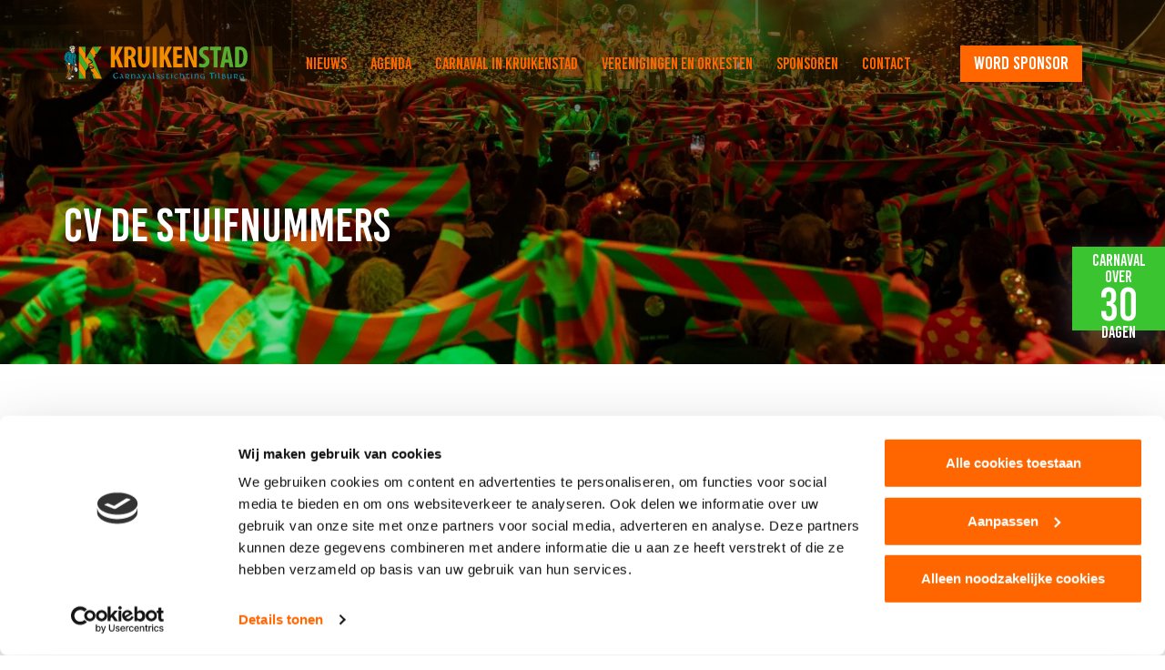

--- FILE ---
content_type: text/html; charset=UTF-8
request_url: https://www.kruikenstad.nl/verenigingen/cv-de-stuifnummers
body_size: 35565
content:
<!DOCTYPE html>
<!--[if lt IE 7]><html class="no-js lt-ie9 lt-ie8 lt-ie7" lang="nl-NL"><![endif]-->
<!--[if IE 7]>   <html class="no-js lt-ie9 lt-ie8" lang="nl-NL"><![endif]-->
<!--[if IE 8]>   <html class="no-js lt-ie9" lang="nl-NL"><![endif]-->
<!--[if gt IE 8]><!--><html class="no-js" lang="nl-NL"><!--<![endif]-->
<head>
    <meta charset="UTF-8">
    <meta name="viewport" content="width=device-width, initial-scale=1.0">
    <title>
        CV de Stuifnummers - Kruikenstad    </title>
    <style>
        body .ginput_complex input[type=text] {
            border: 1px solid #ccc;
            border-radius: 0;
            box-shadow: none;
            line-height: 50px;
            height: 45px;
            outline: none;
        }
    </style>
        <!-- Google Tag Manager -->
<script>(function(w,d,s,l,i){w[l]=w[l]||[];w[l].push({'gtm.start':
new Date().getTime(),event:'gtm.js'});var f=d.getElementsByTagName(s)[0],
j=d.createElement(s),dl=l!='dataLayer'?'&amp;l='+l:'';j.async=true;j.src=
'https://www.googletagmanager.com/gtm.js?id='+i+dl;f.parentNode.insertBefore(j,f);
})(window,document,'script','dataLayer','GTM-TH8WCBF');</script>
<!-- End Google Tag Manager -->
<!-- Meta Domain Verification -->
<meta name="facebook-domain-verification" content="s3wenbiggyzfi2i39zs03hzzi0qake" />
<!-- End Meta Domain Verification -->
<!-- Meta Pixel Code -->
<script>
!function(f,b,e,v,n,t,s)
{if(f.fbq)return;n=f.fbq=function(){n.callMethod?
n.callMethod.apply(n,arguments):n.queue.push(arguments)};
if(!f._fbq)f._fbq=n;n.push=n;n.loaded=!0;n.version='2.0';
n.queue=[];t=b.createElement(e);t.async=!0;
t.src=v;s=b.getElementsByTagName(e)[0];
s.parentNode.insertBefore(t,s)}(window,document,'script',
'https://connect.facebook.net/en_US/fbevents.js');
fbq('init', '24907447242244064');
fbq('track', 'PageView');
</script>
<noscript>
<img height="1" width="1"
src="https://www.facebook.com/tr?id=24907447242244064&ev=PageView
&noscript=1"/>
</noscript>
<!-- End Meta Pixel Code -->
    <meta name='robots' content='index, follow, max-image-preview:large, max-snippet:-1, max-video-preview:-1' />

	<!-- This site is optimized with the Yoast SEO plugin v26.7 - https://yoast.com/wordpress/plugins/seo/ -->
	<link rel="canonical" href="https://www.kruikenstad.nl/verenigingen/cv-de-stuifnummers" />
	<meta property="og:locale" content="nl_NL" />
	<meta property="og:type" content="article" />
	<meta property="og:title" content="CV de Stuifnummers - Kruikenstad" />
	<meta property="og:description" content="Wij zijn een vereniging ontstaan uit een soos voor verstandelijk beperkte mensen van wat toen de Zwijssen stichting  heette, later Amarant. Destijds begonnen op het Stuivesantplein vandaar de naam Stuifnummers. Nu, na wat omzwervingen, residentie bij buurthuis Jeruzalem. Ook niet meer onder Amarant maar voortaan bij de Twern. We proberen altijd een aantal voorfeesten me [&hellip;]" />
	<meta property="og:url" content="https://www.kruikenstad.nl/verenigingen/cv-de-stuifnummers" />
	<meta property="og:site_name" content="Kruikenstad" />
	<meta property="article:modified_time" content="2019-08-29T11:50:55+00:00" />
	<meta property="og:image" content="https://www.kruikenstad.nl/wp-content/uploads/2019/08/stuivertje.png" />
	<meta property="og:image:width" content="459" />
	<meta property="og:image:height" content="459" />
	<meta property="og:image:type" content="image/png" />
	<meta name="twitter:card" content="summary_large_image" />
	<script type="application/ld+json" class="yoast-schema-graph">{"@context":"https://schema.org","@graph":[{"@type":"WebPage","@id":"https://www.kruikenstad.nl/verenigingen/cv-de-stuifnummers","url":"https://www.kruikenstad.nl/verenigingen/cv-de-stuifnummers","name":"CV de Stuifnummers - Kruikenstad","isPartOf":{"@id":"https://www.kruikenstad.nl/#website"},"primaryImageOfPage":{"@id":"https://www.kruikenstad.nl/verenigingen/cv-de-stuifnummers#primaryimage"},"image":{"@id":"https://www.kruikenstad.nl/verenigingen/cv-de-stuifnummers#primaryimage"},"thumbnailUrl":"https://www.kruikenstad.nl/wp-content/uploads/2019/08/stuivertje.png","datePublished":"2014-01-15T23:00:00+00:00","dateModified":"2019-08-29T11:50:55+00:00","breadcrumb":{"@id":"https://www.kruikenstad.nl/verenigingen/cv-de-stuifnummers#breadcrumb"},"inLanguage":"nl-NL","potentialAction":[{"@type":"ReadAction","target":["https://www.kruikenstad.nl/verenigingen/cv-de-stuifnummers"]}]},{"@type":"ImageObject","inLanguage":"nl-NL","@id":"https://www.kruikenstad.nl/verenigingen/cv-de-stuifnummers#primaryimage","url":"https://www.kruikenstad.nl/wp-content/uploads/2019/08/stuivertje.png","contentUrl":"https://www.kruikenstad.nl/wp-content/uploads/2019/08/stuivertje.png","width":459,"height":459},{"@type":"BreadcrumbList","@id":"https://www.kruikenstad.nl/verenigingen/cv-de-stuifnummers#breadcrumb","itemListElement":[{"@type":"ListItem","position":1,"name":"Home","item":"https://www.kruikenstad.nl/"},{"@type":"ListItem","position":2,"name":"Verenigingen","item":"https://www.kruikenstad.nl/verenigingen"},{"@type":"ListItem","position":3,"name":"CV de Stuifnummers"}]},{"@type":"WebSite","@id":"https://www.kruikenstad.nl/#website","url":"https://www.kruikenstad.nl/","name":"Kruikenstad","description":"Officiële website Carnavalsstichting Tilburg","potentialAction":[{"@type":"SearchAction","target":{"@type":"EntryPoint","urlTemplate":"https://www.kruikenstad.nl/?s={search_term_string}"},"query-input":{"@type":"PropertyValueSpecification","valueRequired":true,"valueName":"search_term_string"}}],"inLanguage":"nl-NL"}]}</script>
	<!-- / Yoast SEO plugin. -->


<link rel='dns-prefetch' href='//static.addtoany.com' />
<link rel="alternate" type="application/rss+xml" title="Kruikenstad &raquo; CV de Stuifnummers reacties feed" href="https://www.kruikenstad.nl/verenigingen/cv-de-stuifnummers/feed" />
<link rel="alternate" title="oEmbed (JSON)" type="application/json+oembed" href="https://www.kruikenstad.nl/wp-json/oembed/1.0/embed?url=https%3A%2F%2Fwww.kruikenstad.nl%2Fverenigingen%2Fcv-de-stuifnummers" />
<link rel="alternate" title="oEmbed (XML)" type="text/xml+oembed" href="https://www.kruikenstad.nl/wp-json/oembed/1.0/embed?url=https%3A%2F%2Fwww.kruikenstad.nl%2Fverenigingen%2Fcv-de-stuifnummers&#038;format=xml" />
<style id='wp-img-auto-sizes-contain-inline-css' type='text/css'>
img:is([sizes=auto i],[sizes^="auto," i]){contain-intrinsic-size:3000px 1500px}
/*# sourceURL=wp-img-auto-sizes-contain-inline-css */
</style>
<style id='wp-emoji-styles-inline-css' type='text/css'>

	img.wp-smiley, img.emoji {
		display: inline !important;
		border: none !important;
		box-shadow: none !important;
		height: 1em !important;
		width: 1em !important;
		margin: 0 0.07em !important;
		vertical-align: -0.1em !important;
		background: none !important;
		padding: 0 !important;
	}
/*# sourceURL=wp-emoji-styles-inline-css */
</style>
<style id='wp-block-library-inline-css' type='text/css'>
:root{--wp-block-synced-color:#7a00df;--wp-block-synced-color--rgb:122,0,223;--wp-bound-block-color:var(--wp-block-synced-color);--wp-editor-canvas-background:#ddd;--wp-admin-theme-color:#007cba;--wp-admin-theme-color--rgb:0,124,186;--wp-admin-theme-color-darker-10:#006ba1;--wp-admin-theme-color-darker-10--rgb:0,107,160.5;--wp-admin-theme-color-darker-20:#005a87;--wp-admin-theme-color-darker-20--rgb:0,90,135;--wp-admin-border-width-focus:2px}@media (min-resolution:192dpi){:root{--wp-admin-border-width-focus:1.5px}}.wp-element-button{cursor:pointer}:root .has-very-light-gray-background-color{background-color:#eee}:root .has-very-dark-gray-background-color{background-color:#313131}:root .has-very-light-gray-color{color:#eee}:root .has-very-dark-gray-color{color:#313131}:root .has-vivid-green-cyan-to-vivid-cyan-blue-gradient-background{background:linear-gradient(135deg,#00d084,#0693e3)}:root .has-purple-crush-gradient-background{background:linear-gradient(135deg,#34e2e4,#4721fb 50%,#ab1dfe)}:root .has-hazy-dawn-gradient-background{background:linear-gradient(135deg,#faaca8,#dad0ec)}:root .has-subdued-olive-gradient-background{background:linear-gradient(135deg,#fafae1,#67a671)}:root .has-atomic-cream-gradient-background{background:linear-gradient(135deg,#fdd79a,#004a59)}:root .has-nightshade-gradient-background{background:linear-gradient(135deg,#330968,#31cdcf)}:root .has-midnight-gradient-background{background:linear-gradient(135deg,#020381,#2874fc)}:root{--wp--preset--font-size--normal:16px;--wp--preset--font-size--huge:42px}.has-regular-font-size{font-size:1em}.has-larger-font-size{font-size:2.625em}.has-normal-font-size{font-size:var(--wp--preset--font-size--normal)}.has-huge-font-size{font-size:var(--wp--preset--font-size--huge)}.has-text-align-center{text-align:center}.has-text-align-left{text-align:left}.has-text-align-right{text-align:right}.has-fit-text{white-space:nowrap!important}#end-resizable-editor-section{display:none}.aligncenter{clear:both}.items-justified-left{justify-content:flex-start}.items-justified-center{justify-content:center}.items-justified-right{justify-content:flex-end}.items-justified-space-between{justify-content:space-between}.screen-reader-text{border:0;clip-path:inset(50%);height:1px;margin:-1px;overflow:hidden;padding:0;position:absolute;width:1px;word-wrap:normal!important}.screen-reader-text:focus{background-color:#ddd;clip-path:none;color:#444;display:block;font-size:1em;height:auto;left:5px;line-height:normal;padding:15px 23px 14px;text-decoration:none;top:5px;width:auto;z-index:100000}html :where(.has-border-color){border-style:solid}html :where([style*=border-top-color]){border-top-style:solid}html :where([style*=border-right-color]){border-right-style:solid}html :where([style*=border-bottom-color]){border-bottom-style:solid}html :where([style*=border-left-color]){border-left-style:solid}html :where([style*=border-width]){border-style:solid}html :where([style*=border-top-width]){border-top-style:solid}html :where([style*=border-right-width]){border-right-style:solid}html :where([style*=border-bottom-width]){border-bottom-style:solid}html :where([style*=border-left-width]){border-left-style:solid}html :where(img[class*=wp-image-]){height:auto;max-width:100%}:where(figure){margin:0 0 1em}html :where(.is-position-sticky){--wp-admin--admin-bar--position-offset:var(--wp-admin--admin-bar--height,0px)}@media screen and (max-width:600px){html :where(.is-position-sticky){--wp-admin--admin-bar--position-offset:0px}}

/*# sourceURL=wp-block-library-inline-css */
</style><style id='global-styles-inline-css' type='text/css'>
:root{--wp--preset--aspect-ratio--square: 1;--wp--preset--aspect-ratio--4-3: 4/3;--wp--preset--aspect-ratio--3-4: 3/4;--wp--preset--aspect-ratio--3-2: 3/2;--wp--preset--aspect-ratio--2-3: 2/3;--wp--preset--aspect-ratio--16-9: 16/9;--wp--preset--aspect-ratio--9-16: 9/16;--wp--preset--color--black: #000000;--wp--preset--color--cyan-bluish-gray: #abb8c3;--wp--preset--color--white: #ffffff;--wp--preset--color--pale-pink: #f78da7;--wp--preset--color--vivid-red: #cf2e2e;--wp--preset--color--luminous-vivid-orange: #ff6900;--wp--preset--color--luminous-vivid-amber: #fcb900;--wp--preset--color--light-green-cyan: #7bdcb5;--wp--preset--color--vivid-green-cyan: #00d084;--wp--preset--color--pale-cyan-blue: #8ed1fc;--wp--preset--color--vivid-cyan-blue: #0693e3;--wp--preset--color--vivid-purple: #9b51e0;--wp--preset--gradient--vivid-cyan-blue-to-vivid-purple: linear-gradient(135deg,rgb(6,147,227) 0%,rgb(155,81,224) 100%);--wp--preset--gradient--light-green-cyan-to-vivid-green-cyan: linear-gradient(135deg,rgb(122,220,180) 0%,rgb(0,208,130) 100%);--wp--preset--gradient--luminous-vivid-amber-to-luminous-vivid-orange: linear-gradient(135deg,rgb(252,185,0) 0%,rgb(255,105,0) 100%);--wp--preset--gradient--luminous-vivid-orange-to-vivid-red: linear-gradient(135deg,rgb(255,105,0) 0%,rgb(207,46,46) 100%);--wp--preset--gradient--very-light-gray-to-cyan-bluish-gray: linear-gradient(135deg,rgb(238,238,238) 0%,rgb(169,184,195) 100%);--wp--preset--gradient--cool-to-warm-spectrum: linear-gradient(135deg,rgb(74,234,220) 0%,rgb(151,120,209) 20%,rgb(207,42,186) 40%,rgb(238,44,130) 60%,rgb(251,105,98) 80%,rgb(254,248,76) 100%);--wp--preset--gradient--blush-light-purple: linear-gradient(135deg,rgb(255,206,236) 0%,rgb(152,150,240) 100%);--wp--preset--gradient--blush-bordeaux: linear-gradient(135deg,rgb(254,205,165) 0%,rgb(254,45,45) 50%,rgb(107,0,62) 100%);--wp--preset--gradient--luminous-dusk: linear-gradient(135deg,rgb(255,203,112) 0%,rgb(199,81,192) 50%,rgb(65,88,208) 100%);--wp--preset--gradient--pale-ocean: linear-gradient(135deg,rgb(255,245,203) 0%,rgb(182,227,212) 50%,rgb(51,167,181) 100%);--wp--preset--gradient--electric-grass: linear-gradient(135deg,rgb(202,248,128) 0%,rgb(113,206,126) 100%);--wp--preset--gradient--midnight: linear-gradient(135deg,rgb(2,3,129) 0%,rgb(40,116,252) 100%);--wp--preset--font-size--small: 13px;--wp--preset--font-size--medium: 20px;--wp--preset--font-size--large: 36px;--wp--preset--font-size--x-large: 42px;--wp--preset--spacing--20: 0.44rem;--wp--preset--spacing--30: 0.67rem;--wp--preset--spacing--40: 1rem;--wp--preset--spacing--50: 1.5rem;--wp--preset--spacing--60: 2.25rem;--wp--preset--spacing--70: 3.38rem;--wp--preset--spacing--80: 5.06rem;--wp--preset--shadow--natural: 6px 6px 9px rgba(0, 0, 0, 0.2);--wp--preset--shadow--deep: 12px 12px 50px rgba(0, 0, 0, 0.4);--wp--preset--shadow--sharp: 6px 6px 0px rgba(0, 0, 0, 0.2);--wp--preset--shadow--outlined: 6px 6px 0px -3px rgb(255, 255, 255), 6px 6px rgb(0, 0, 0);--wp--preset--shadow--crisp: 6px 6px 0px rgb(0, 0, 0);}:where(.is-layout-flex){gap: 0.5em;}:where(.is-layout-grid){gap: 0.5em;}body .is-layout-flex{display: flex;}.is-layout-flex{flex-wrap: wrap;align-items: center;}.is-layout-flex > :is(*, div){margin: 0;}body .is-layout-grid{display: grid;}.is-layout-grid > :is(*, div){margin: 0;}:where(.wp-block-columns.is-layout-flex){gap: 2em;}:where(.wp-block-columns.is-layout-grid){gap: 2em;}:where(.wp-block-post-template.is-layout-flex){gap: 1.25em;}:where(.wp-block-post-template.is-layout-grid){gap: 1.25em;}.has-black-color{color: var(--wp--preset--color--black) !important;}.has-cyan-bluish-gray-color{color: var(--wp--preset--color--cyan-bluish-gray) !important;}.has-white-color{color: var(--wp--preset--color--white) !important;}.has-pale-pink-color{color: var(--wp--preset--color--pale-pink) !important;}.has-vivid-red-color{color: var(--wp--preset--color--vivid-red) !important;}.has-luminous-vivid-orange-color{color: var(--wp--preset--color--luminous-vivid-orange) !important;}.has-luminous-vivid-amber-color{color: var(--wp--preset--color--luminous-vivid-amber) !important;}.has-light-green-cyan-color{color: var(--wp--preset--color--light-green-cyan) !important;}.has-vivid-green-cyan-color{color: var(--wp--preset--color--vivid-green-cyan) !important;}.has-pale-cyan-blue-color{color: var(--wp--preset--color--pale-cyan-blue) !important;}.has-vivid-cyan-blue-color{color: var(--wp--preset--color--vivid-cyan-blue) !important;}.has-vivid-purple-color{color: var(--wp--preset--color--vivid-purple) !important;}.has-black-background-color{background-color: var(--wp--preset--color--black) !important;}.has-cyan-bluish-gray-background-color{background-color: var(--wp--preset--color--cyan-bluish-gray) !important;}.has-white-background-color{background-color: var(--wp--preset--color--white) !important;}.has-pale-pink-background-color{background-color: var(--wp--preset--color--pale-pink) !important;}.has-vivid-red-background-color{background-color: var(--wp--preset--color--vivid-red) !important;}.has-luminous-vivid-orange-background-color{background-color: var(--wp--preset--color--luminous-vivid-orange) !important;}.has-luminous-vivid-amber-background-color{background-color: var(--wp--preset--color--luminous-vivid-amber) !important;}.has-light-green-cyan-background-color{background-color: var(--wp--preset--color--light-green-cyan) !important;}.has-vivid-green-cyan-background-color{background-color: var(--wp--preset--color--vivid-green-cyan) !important;}.has-pale-cyan-blue-background-color{background-color: var(--wp--preset--color--pale-cyan-blue) !important;}.has-vivid-cyan-blue-background-color{background-color: var(--wp--preset--color--vivid-cyan-blue) !important;}.has-vivid-purple-background-color{background-color: var(--wp--preset--color--vivid-purple) !important;}.has-black-border-color{border-color: var(--wp--preset--color--black) !important;}.has-cyan-bluish-gray-border-color{border-color: var(--wp--preset--color--cyan-bluish-gray) !important;}.has-white-border-color{border-color: var(--wp--preset--color--white) !important;}.has-pale-pink-border-color{border-color: var(--wp--preset--color--pale-pink) !important;}.has-vivid-red-border-color{border-color: var(--wp--preset--color--vivid-red) !important;}.has-luminous-vivid-orange-border-color{border-color: var(--wp--preset--color--luminous-vivid-orange) !important;}.has-luminous-vivid-amber-border-color{border-color: var(--wp--preset--color--luminous-vivid-amber) !important;}.has-light-green-cyan-border-color{border-color: var(--wp--preset--color--light-green-cyan) !important;}.has-vivid-green-cyan-border-color{border-color: var(--wp--preset--color--vivid-green-cyan) !important;}.has-pale-cyan-blue-border-color{border-color: var(--wp--preset--color--pale-cyan-blue) !important;}.has-vivid-cyan-blue-border-color{border-color: var(--wp--preset--color--vivid-cyan-blue) !important;}.has-vivid-purple-border-color{border-color: var(--wp--preset--color--vivid-purple) !important;}.has-vivid-cyan-blue-to-vivid-purple-gradient-background{background: var(--wp--preset--gradient--vivid-cyan-blue-to-vivid-purple) !important;}.has-light-green-cyan-to-vivid-green-cyan-gradient-background{background: var(--wp--preset--gradient--light-green-cyan-to-vivid-green-cyan) !important;}.has-luminous-vivid-amber-to-luminous-vivid-orange-gradient-background{background: var(--wp--preset--gradient--luminous-vivid-amber-to-luminous-vivid-orange) !important;}.has-luminous-vivid-orange-to-vivid-red-gradient-background{background: var(--wp--preset--gradient--luminous-vivid-orange-to-vivid-red) !important;}.has-very-light-gray-to-cyan-bluish-gray-gradient-background{background: var(--wp--preset--gradient--very-light-gray-to-cyan-bluish-gray) !important;}.has-cool-to-warm-spectrum-gradient-background{background: var(--wp--preset--gradient--cool-to-warm-spectrum) !important;}.has-blush-light-purple-gradient-background{background: var(--wp--preset--gradient--blush-light-purple) !important;}.has-blush-bordeaux-gradient-background{background: var(--wp--preset--gradient--blush-bordeaux) !important;}.has-luminous-dusk-gradient-background{background: var(--wp--preset--gradient--luminous-dusk) !important;}.has-pale-ocean-gradient-background{background: var(--wp--preset--gradient--pale-ocean) !important;}.has-electric-grass-gradient-background{background: var(--wp--preset--gradient--electric-grass) !important;}.has-midnight-gradient-background{background: var(--wp--preset--gradient--midnight) !important;}.has-small-font-size{font-size: var(--wp--preset--font-size--small) !important;}.has-medium-font-size{font-size: var(--wp--preset--font-size--medium) !important;}.has-large-font-size{font-size: var(--wp--preset--font-size--large) !important;}.has-x-large-font-size{font-size: var(--wp--preset--font-size--x-large) !important;}
/*# sourceURL=global-styles-inline-css */
</style>

<style id='classic-theme-styles-inline-css' type='text/css'>
/*! This file is auto-generated */
.wp-block-button__link{color:#fff;background-color:#32373c;border-radius:9999px;box-shadow:none;text-decoration:none;padding:calc(.667em + 2px) calc(1.333em + 2px);font-size:1.125em}.wp-block-file__button{background:#32373c;color:#fff;text-decoration:none}
/*# sourceURL=/wp-includes/css/classic-themes.min.css */
</style>
<link rel='stylesheet' id='style.css-css' href='https://www.kruikenstad.nl/wp-content/themes/kruikenstad/style.css?ver=1.0.1' type='text/css' media='all' />
<link rel='stylesheet' id='addtoany-css' href='https://www.kruikenstad.nl/wp-content/plugins/add-to-any/addtoany.min.css?ver=1.16' type='text/css' media='all' />
<script type="text/javascript" src="https://www.kruikenstad.nl/wp-includes/js/jquery/jquery.min.js?ver=3.7.1" id="jquery-core-js"></script>
<script type="text/javascript" src="https://www.kruikenstad.nl/wp-includes/js/jquery/jquery-migrate.min.js?ver=3.4.1" id="jquery-migrate-js"></script>
<script type="text/javascript" id="addtoany-core-js-before">
/* <![CDATA[ */
window.a2a_config=window.a2a_config||{};a2a_config.callbacks=[];a2a_config.overlays=[];a2a_config.templates={};a2a_localize = {
	Share: "Delen",
	Save: "Opslaan",
	Subscribe: "Inschrijven",
	Email: "E-mail",
	Bookmark: "Bookmark",
	ShowAll: "Alles weergeven",
	ShowLess: "Niet alles weergeven",
	FindServices: "Vind dienst(en)",
	FindAnyServiceToAddTo: "Vind direct een dienst om aan toe te voegen",
	PoweredBy: "Mede mogelijk gemaakt door",
	ShareViaEmail: "Delen per e-mail",
	SubscribeViaEmail: "Abonneren via e-mail",
	BookmarkInYourBrowser: "Bookmark in je browser",
	BookmarkInstructions: "Druk op Ctrl+D of \u2318+D om deze pagina te bookmarken",
	AddToYourFavorites: "Voeg aan je favorieten toe",
	SendFromWebOrProgram: "Stuur vanuit elk e-mailadres of e-mail programma",
	EmailProgram: "E-mail programma",
	More: "Meer&#8230;",
	ThanksForSharing: "Bedankt voor het delen!",
	ThanksForFollowing: "Dank voor het volgen!"
};

a2a_config.callbacks.push({ready:function(){document.querySelectorAll(".a2a_s_undefined").forEach(function(emptyIcon){emptyIcon.parentElement.style.display="none";})}});

//# sourceURL=addtoany-core-js-before
/* ]]> */
</script>
<script type="text/javascript" defer src="https://static.addtoany.com/menu/page.js" id="addtoany-core-js"></script>
<script type="text/javascript" defer src="https://www.kruikenstad.nl/wp-content/plugins/add-to-any/addtoany.min.js?ver=1.1" id="addtoany-jquery-js"></script>
<link rel="https://api.w.org/" href="https://www.kruikenstad.nl/wp-json/" /><link rel="alternate" title="JSON" type="application/json" href="https://www.kruikenstad.nl/wp-json/wp/v2/associations/1083" /><link rel="EditURI" type="application/rsd+xml" title="RSD" href="https://www.kruikenstad.nl/xmlrpc.php?rsd" />
<meta name="generator" content="WordPress 6.9" />
<link rel='shortlink' href='https://www.kruikenstad.nl/?p=1083' />
<style type="text/css">
#wpadminbar .quicklinks #wp-admin-bar-tikemp_impresonate_user ul li .ab-item{height:auto}#wpadminbar .quicklinks #wp-admin-bar-tikemp_impresonate_user #tikemp_username{height:22px;font-size:13px !important;padding:2px;width:145px;border-radius:2px !important;float:left;box-sizing:border-box !important;line-height: 10px;}#tikemp_search{width:auto;box-sizing:border-box}#tikemp_search_submit{height:22px;padding:2px;line-height:1.1;font-size:13px !important;border:0 !important;float:right;background-color:#fff !important;border-radius:2px !important;width:74px;box-sizing:border-box;color:#000 !important;}#tikemp_usearch_result{width:100%;max-height: 320px;overflow-y: auto;margin-top:10px;float:left;}#tikemp_usearch_form{width: 226px}#tikemp_recent_users{width:100%;float:left;}form#tikemp_usearch_form input[type="text"]{background-color:#fff !important;}#tikemp_settings_wrap{width: 100%;float:left;border-top:1px solid #ccc;}#wpadminbar .quicklinks .menupop ul li a, #wpadminbar .quicklinks .menupop.hover ul li a {color: #b4b9be;}
</style>
	<script>
		var tikemp_ajax_url = "https://www.kruikenstad.nl/wp-admin/admin-ajax.php";
	</script>
	<link rel="icon" href="https://www.kruikenstad.nl/wp-content/uploads/2019/08/favicon-75x75.png" sizes="32x32" />
<link rel="icon" href="https://www.kruikenstad.nl/wp-content/uploads/2019/08/favicon.png" sizes="192x192" />
<link rel="apple-touch-icon" href="https://www.kruikenstad.nl/wp-content/uploads/2019/08/favicon.png" />
<meta name="msapplication-TileImage" content="https://www.kruikenstad.nl/wp-content/uploads/2019/08/favicon.png" />
		<style type="text/css" id="wp-custom-css">
			.home_header_banner .home_header_banner_countdown .timer_countdown_days span {
    font-size: 40px;
}
.portrait-left {
  border-radius: 15px;
  margin-right: 20px;
  margin-bottom: 20px;
}		</style>
		    
</head>
<body class="wp-singular associations-template-default single single-associations postid-1083 wp-theme-kruikenstad">
        <!-- Google Tag Manager (noscript) -->
<noscript><iframe src="https://www.googletagmanager.com/ns.html?id=GTM-TH8WCBF"
height="0" width="0" style="display:none;visibility:hidden"></iframe></noscript>
<!-- End Google Tag Manager (noscript) -->        <header class="header">
        <div class="row">
            <div class="medium-12 columns">
                <div class="header-box">
                    <a href="https://www.kruikenstad.nl" rel="nofollow" class="logo-link">
                        <svg xmlns="http://www.w3.org/2000/svg" xmlns:xlink="http://www.w3.org/1999/xlink" viewBox="0 0 250 49" style="enable-background:new 0 0 250 49;" xml:space="preserve" width="0" height="0" class="svg-sprite-inline svg-sprite-inline-logo">
<style type="text/css">
	.logo0{clip-path:url(#SVGID_5_);}
	.logo1{clip-path:url(#SVGID_6_);fill:#3FAE2A;}
	.logo2{clip-path:url(#SVGID_9_);}
	.logo3{clip-path:url(#SVGID_10_);fill:#F18B00;}
	.logo4{fill:none;stroke:#1D1D1B;stroke-width:0.2618;}
	.logo5{fill:#1D1D1B;}
	.logo6{fill:#EDD5BD;}
	.logo7{fill:#ECECEC;}
	.logo8{fill:#CFCFCF;}
	.logo9{fill:#B06510;}
	.logo10{fill:#008296;}
	.logo11{clip-path:url(#SVGID_12_);fill:#008296;}
	.logo12{clip-path:url(#SVGID_14_);fill:#1D1D1B;}
	.logo13{clip-path:url(#SVGID_16_);fill:#1D1D1B;}
	.logo14{fill:#56AE31;}
	.logo15{fill:#F18B00;}
	.logo16{fill:#128097;}
	.logo17{fill:none;}
</style>
<g>
	<g>
		<defs>
			<rect id="SVGID_1_" x="6.6" y="-4.6" width="122.9" height="77.2"></rect>
		</defs>
		<clipPath id="SVGID_2_">
			<use xlink:href="#SVGID_1_" style="overflow:visible;"></use>
		</clipPath>
	</g>
	<g>
		<defs>
			<rect id="SVGID_3_" x="6.6" y="-4.6" width="122.9" height="77.2"></rect>
		</defs>
		<defs>
			<polyline id="SVGID_4_" points="20.2,1.8 29.8,1.8 29.8,18 39.5,1.8 51.6,1.8 40.8,18 52.3,45.7 40.8,45.7 34.5,27.7 29.7,35.1      29.6,46 20.4,46 20.4,1.8    "></polyline>
		</defs>
		<clipPath id="SVGID_5_">
			<use xlink:href="#SVGID_3_" style="overflow:visible;"></use>
		</clipPath>
		<clipPath id="SVGID_6_" class="logo0">
			<use xlink:href="#SVGID_4_" style="overflow:visible;"></use>
		</clipPath>
		<path class="logo1" d="M6.7,23.9l32.1,48.8h7.8l-40-60.8L6.7,23.9L6.7,23.9z M6.7,0.1l47.5,72.5H62L11.4-4.6H6.7V0.1L6.7,0.1z     M98.6,10.3L88.9-4.6h-7.8l17.4,26.8L98.6,10.3L98.6,10.3z M98.6-4.6h-1.9l1.9,3V-4.6L98.6-4.6z M116.5,72.6h7.8L73.4-4.6h-7.8    L116.5,72.6L116.5,72.6z M100.9,72.6h7.8L57.9-4.6h-7.8L100.9,72.6L100.9,72.6z M69.8,72.6h7.8L26.9-4.6h-7.8L69.8,72.6L69.8,72.6    z M34.6-4.6h7.8l50.8,77.2h-7.8L34.6-4.6L34.6-4.6z"></path>
	</g>
	<g>
		<defs>
			<rect id="SVGID_7_" x="6.6" y="-4.6" width="122.9" height="77.2"></rect>
		</defs>
		<defs>
			<polyline id="SVGID_8_" points="20.2,1.8 29.8,1.8 29.8,18 39.5,1.8 51.6,1.8 40.8,18 52.3,45.7 40.8,45.7 34.5,27.7 29.7,35.1      29.6,46 20.4,46 20.4,1.8    "></polyline>
		</defs>
		<clipPath id="SVGID_9_">
			<use xlink:href="#SVGID_7_" style="overflow:visible;"></use>
		</clipPath>
		<clipPath id="SVGID_10_" class="logo2">
			<use xlink:href="#SVGID_8_" style="overflow:visible;"></use>
		</clipPath>
		<path class="logo3" d="M6.7,23.9L6.6,72.6h32.2L6.7,23.9L6.7,23.9z M6.6,11.9l39.9,60.7h7.8L6.7,0.1L6.6,11.9L6.6,11.9z M98.5,22.1    L81.1-4.6h-7.8l50.9,77.2h5.2L98.5,22.1L98.5,22.1z M98.6-1.6l-1.9-3h-7.8l9.7,14.9L98.6-1.6L98.6-1.6z M108.7,72.6h7.8L65.6-4.6    h-7.8L108.7,72.6L108.7,72.6z M93.1,72.6h7.8L50.1-4.6h-7.8L93.1,72.6L93.1,72.6z M62,72.6h7.8L19.1-4.6h-7.8L62,72.6L62,72.6z     M26.9-4.6h7.8l50.7,77.2h-7.8L26.9-4.6L26.9-4.6z"></path>
	</g>
</g>
<polyline class="logo4" points="20.2,1.8 29.8,1.8 29.8,18 39.5,1.8 51.6,1.8 40.8,18 52.3,45.7 40.8,45.7 34.5,27.7 29.7,35.1   29.6,46 20.4,46 20.4,1.8 "></polyline>
<path class="logo5" d="M51.1,18.9c0,1.1-0.9,1.9-1.9,1.9c-1.1,0-1.9-0.9-1.9-1.9c0-1.1,0.9-1.9,1.9-1.9C50.2,16.9,51.1,17.8,51.1,18.9  L51.1,18.9z"></path>
<path class="logo5" d="M45.2,12.6c0,0.7-0.6,1.3-1.3,1.3s-1.3-0.6-1.3-1.3s0.6-1.3,1.3-1.3C44.7,11.3,45.2,11.9,45.2,12.6L45.2,12.6z"></path>
<path class="logo5" d="M18.7,1.4c0,0.7-0.6,1.3-1.3,1.3c-0.7,0-1.3-0.6-1.3-1.3s0.6-1.3,1.3-1.3C18.2,0.1,18.7,0.7,18.7,1.4L18.7,1.4z  "></path>
<path class="logo5" d="M33.6,19.3c0.9,0.4,1.7,0.8,2.5,1.3c0.6,0.4,1.3,0.8,1.8,1.2c0.4,0.3,0.9,0.7,1,1.3c-0.4-1.4,0.2-1.1-0.2-0.6  c-0.2,0.2-0.5,0.3-0.7,0.5c-0.6,0.3-1.3,0.6-1.9,0.9c-0.6,0.3-1.3,0.6-1.8,1c-0.4,0.3-0.8,0.6-0.8,1.1c0,0.4,0,0.8,0.1,1.2  c0,0.2,0.1,0.4,0.3,0.6c0.6,0.6,1.6,0.9,2.4,1.1c1.2,0.3,2.4,0.5,3.5,1c0.3,0.1,0.5,0.2,0.8,0.4c0.6,0.4-0.1,0.8,0.2-0.7  c-0.1,0.4-0.6,0.6-0.9,0.7c-0.6,0.3-1.2,0.4-1.8,0.6c-1,0.3-2.1,0.4-3.1,0.7c-0.4,0.1-0.8,0.3-1.1,0.6c-0.4,0.4-0.3,0.8-0.3,1.4  c0,0.7,0.1,1.1,0.6,1.6c0.8,0.7,1.9,1.1,2.9,1.5c0.9,0.3,2.2,0.6,2.8,1.4l0.1,0.1c0.2,0.4,0.1-1.4-0.1-1c0,0.1-0.1,0.2-0.1,0.2  c-0.2,0.2-0.5,0.3-0.8,0.5c-0.7,0.3-1.6,0.5-2.3,0.7s-1.6,0.3-2.2,0.8c-0.2,0.1-0.2,0.3-0.2,0.5c0,0.4,0,0.7,0.1,1.1  c0.1,0.5,1,0.7,1.4,0.8c1,0.3,2,0.4,3,0.5c0.2,0,0.6,0.1,0.6,0.3c0-0.4,0-0.8-0.1-1.2c0-0.1-0.1,0.1-0.1,0.2  c-0.1,0.1-0.2,0.2-0.3,0.3c-0.3,0.2-0.7,0.4-1,0.7c-0.7,0.4-1.5,0.8-2.1,1.5c-0.2,0.3-0.3,0.5-0.3,0.9s-0.1,1,0.3,1.3  c0.4,0.4,1.1,0.5,1.7,0.6c0.8,0.1,1.6,0.1,2.4,0c0.1,0-0.1-1.2-0.1-1.2c-1,0.2-2,0.1-3-0.1c-0.4-0.1-1-0.3-1.2-0.7  c-0.2-0.5-0.1,1.5,0,1c0-0.1,0-0.1,0.1-0.2c0.1-0.2,0.2-0.3,0.4-0.4c0.4-0.3,0.8-0.6,1.2-0.9c0.4-0.3,0.9-0.5,1.3-0.8  c0.2-0.2,0.6-0.4,0.7-0.7c0.1-0.3,0-0.7,0-1c0-0.2,0-0.4-0.1-0.5s-0.3-0.1-0.5-0.2c-0.6-0.1-1.3-0.2-1.9-0.3  c-0.6-0.1-1.2-0.3-1.7-0.5c-0.3-0.1-0.7-0.3-0.7-0.6c0,0.4,0,0.7,0.1,1.1l0,0c0,0.1,0,0.1,0,0.2c0.1-0.6,1.3-0.8,1.7-0.9  c0.8-0.2,1.6-0.4,2.4-0.7c0.5-0.2,1.2-0.4,1.5-0.9c0.1-0.3,0-0.8,0-1.1s0-0.5-0.2-0.7c-0.3-0.3-0.7-0.5-1-0.6  c-0.7-0.3-1.4-0.5-2.1-0.8c-0.9-0.3-1.9-0.8-2.5-1.5c-0.2-0.2-0.3-0.4-0.4-0.6c0.3,1.2-0.2,1.1,0.2,0.5c0.2-0.3,0.6-0.6,1-0.7  c0.9-0.4,2-0.5,2.9-0.7c0.6-0.2,1.3-0.3,1.9-0.5c0.4-0.1,0.9-0.3,1.2-0.7c0.1-0.1,0.1-0.3,0.1-0.5c0-0.4,0-0.8-0.1-1.2  c-0.2-0.5-1-0.7-1.4-0.9c-1.2-0.4-2.5-0.6-3.7-1c-0.7-0.2-1.5-0.5-1.9-1.1C34,26.4,34,26.3,34,26.2c0,0.1,0,0.2,0,0.3  c0.1,1.3,0,0.7,0.3,0.3c0.2-0.2,0.4-0.4,0.6-0.6c0.6-0.4,1.2-0.7,1.8-1s1.3-0.6,1.9-0.9c0.4-0.2,0.9-0.5,0.9-1  c0-0.6,0.1-1.4-0.3-1.9c-0.4-0.5-0.9-0.9-1.4-1.3c-1.1-0.7-2.2-1.4-3.4-1.9c-0.1,0-0.2-0.1-0.3-0.1v0.6  C33.6,18.7,33.6,19.3,33.6,19.3L33.6,19.3L33.6,19.3z"></path>
<path class="logo6" d="M11.1,11.8c0.4-0.2,0.3-0.6,0.5-0.7c0.6-0.2,1.1,0,1.8-0.1c0.2-0.1,0.2-0.3,0.3-0.1c0-0.1,0.1-0.2,0.1-0.2  c0.1,0,0.1,0.1,0.1,0s0-0.1,0.2-0.2c0.1-0.2-0.1-0.5,0.2-0.6c0-0.1,0-0.2,0-0.2c0-0.1,0.1-0.2,0.1-0.2c0.2-0.4-0.1-0.8,0.2-1.1  c0.1-0.1,0.1,0.1,0.2,0.1c0-0.1,0-0.3,0-0.4c0.3-0.5,0.4-1,0.4-1.5c0,0,0.1-0.2,0.1-0.1c0-0.3-0.1-0.5-0.1-0.8c0.1-0.6-0.1-1.3,0-2  c-0.1,0.1-0.1-0.1-0.2-0.1c-0.3,0-0.8-0.1-0.9-0.5c-0.2,0.1-0.4,0.1-0.5,0.1c0.1,0.3-0.3,0.4-0.5,0.4c0.1,0.1-0.2,0.1-0.1,0.2  c-0.2-0.1-0.3-0.1-0.5-0.1c0,0.1,0,0.2,0,0.3c-0.3-0.2-0.6-0.3-0.9-0.4c0,0,0-0.2,0-0.1c-0.6-0.3-1,0.1-1.6,0.3C10,3.9,10,4,10,4  c0-0.1,0,0.3-0.2,0.3c0.1,0.1,0.1,0.1,0.1,0.1C9.6,4.5,9.5,4.7,9.4,4.9C9.2,5.1,9.3,5.3,9.3,5.5C9.2,6,8.7,5.9,8.4,6  C8.2,6,8.2,6.4,8.2,6.6c0,0.1-0.1,0.1-0.1,0.1C8,7.1,8.6,7.3,8.6,7.6c0.1,0,0.1-0.1,0.1-0.1c0.1,0.1,0.1,0.4,0.2,0.4  C9.2,8,9.3,8.1,9.5,8.2c0.1,0.1,0,0.2,0.2,0.3l0,0c0.1,0.4-0.1,0.9,0.1,1.3c0.2,0.4,0.4,0.8,0.8,1c0,0,0,0.2,0,0.1  c0.1,0.1,0.4-0.1,0.5,0.1c0.1,0.2-0.1,0.4,0.1,0.5"></path>
<path class="logo7" d="M8.2,6.6L8.2,6.6L8.2,6.6C8.1,6.4,7.7,6.1,7.9,5.8c0-0.1-0.2-0.1-0.3-0.2C7.4,5.2,7.5,4.8,7.5,4.4  c0.1-0.6,0.1-1.1,0.2-1.7c0.2,0.1,0.1-0.3,0.3,0C7.7,2.6,7.8,2.3,7.9,2.1c0-0.1,0.3-0.2,0.3-0.4C8.6,1.5,9,1.3,9.2,1  c0.1-0.1,0.2-0.3,0.2-0.5c0.1,0.1,0.1,0.1,0.1,0.1c0.4-0.1,0.8,0.1,1.2,0c0.6-0.2,1.2-0.2,1.8-0.2c0.3-0.1,0.5,0.2,0.7,0.3  c0.5,0.6,1.2,0.7,1.8,1.2C15,2,14.9,2,14.9,2.1c0.1,0.1,0.3,0.1,0.4,0.2c0.1,0.1-0.1,0.2-0.1,0.2c0.1,0.1,0.1,0.2,0.2,0.2  c-0.1,0.5,0.1,1,0.1,1.5c0,0-0.1,0-0.2,0c0-0.2,0-0.4-0.1-0.6c-0.1-0.1-0.2-0.1-0.3-0.1c-0.4-0.2-0.8-0.5-1.3-0.4  c-0.3,0.1-0.4,0.5-0.7,0.5c-0.3,0.1-0.7,0.1-1,0c-0.2,0-0.4-0.2-0.5-0.3c-0.4-0.1-0.8,0-1.3,0C10,3.4,10,3.5,10,3.7  c0.1,0.2-0.1,0.3,0,0.6C9.7,4.2,9.4,4.6,9.4,4.9C9.2,5,9.1,5.3,9.3,5.5C9.1,5.7,9,5.8,9,5.9c-0.2,0.1-0.5,0-0.7,0  C8.1,6,8.2,6.4,8.2,6.6L8.2,6.6z"></path>
<path class="logo8" d="M3,45.2c0.7,0.3,1.2,0.8,1.9,1c0.4,0.2,0.7,0.5,1.1,0.6s0.7,0.3,1.1,0.3c0.1,0,0.2,0.1,0.1,0.2  c0.4,0,0.7,0.1,1,0.1c0.4,0.1,0.9,0.2,1.2,0c0.6-0.3,1.2-0.8,1.1-1.5c0.4-0.2,0.2-0.6,0.3-0.9c0-0.1-0.1-0.3-0.1-0.3  c0.8-0.2,1.8,0.3,2.3-0.4c0.2-0.3,0.2-0.7,0.5-1c0.1-0.1,0.1-0.3,0-0.4c0.3-0.2,0.3-0.6,0.3-0.9c0-0.1-0.3-0.2-0.4-0.3  c-0.2-0.2-0.5-0.2-0.6-0.5c-0.1-0.1-0.2,0-0.2,0c-0.3-0.2-0.5-0.3-0.7-0.2c-0.3,0.3-0.7,0.5-1,0.3s-0.7-0.2-1.1-0.2  c-0.4,0.1-0.5,0.8-1,1C8.5,42.2,8.2,42,8,42.2c-0.4,0.3-0.2,1,0.1,1.4c-0.4-0.1-0.8-0.1-1.2,0.1c0.1,0-0.2,0.1-0.4,0.3  c-0.3,0.4-0.7,0.5-1,0.8c-0.1-0.2-0.3-0.1-0.3,0.1H5.1c-0.5,0.3-1.1,0.5-1.6,0.3l0,0C3.3,45.1,3.2,45.1,3,45.2L3,45.2z"></path>
<path class="logo8" d="M13.3,26.9c0.3-0.3,0.8-0.1,1.3-0.4c-0.2,0.4,0.1,0.6,0.3,0.8c0.1,0,0.1-0.1,0.2,0.1c0.1,0.1,0.4,0,0.5-0.2  c0.2,0,0.6-0.1,0.7,0.1c0.3,0.6-0.2,1.3,0.1,1.8c0.3,0.5,0.9,0.7,1.4,1c0,0.1,0.2,0.2-0.1,0.3c0.5,0.3,0.6,0.9,1.2,1.2  c-0.1,0.3,0.1,0.6,0,0.9c0.1,0.6,0.2,1.3,0.1,1.9c-0.1,0.4-0.3,0.8-0.5,1.1c-0.1,0-0.1,0-0.1,0C18,35.7,18,35.9,17.9,36  c-0.3,0.2-0.4,0.6-0.8,0.6c-1,0.1-2-0.1-3-0.1c-0.5-0.4-0.8-0.9-1.2-1.4c-0.1-0.1-0.1-0.2-0.1-0.3c-0.3-0.3-0.4-0.6-0.3-1  c0-0.1,0.1-0.2,0.2-0.2c0.1-0.4,0.2-0.8,0.2-1.2c0.3-0.9,0.4-1.7,0.7-2.6c0.1,0,0.1,0.1,0.1,0.1c-0.1-0.5,0-1,0-1.5  c0-0.1-0.1-0.1-0.1-0.1c0-0.1,0-0.2,0-0.3c-0.3-0.3-0.2-0.6-0.5-0.8C13.2,27.2,13.2,27,13.3,26.9L13.3,26.9z"></path>
<path class="logo6" d="M14.3,25.2c-0.2,0.4-0.3,0.9,0,1.4c0,0,0.2,0.1,0.3,0c0,0.3,0.1,0.4,0.2,0.6c0.1,0.2,0.4,0.1,0.6,0.3  c0.1-0.1,0.3-0.3,0.4-0.3c0.2,0.2,0.5,0,0.6,0.2c0.2,0.3,0.3,0.7,0,1c-0.1,0.1-0.3,0.2-0.2,0.4c0.1,0.2,0.2,0.3,0.4,0.3  c0.2,0.1,0.4,0.1,0.5-0.1c0.1-0.1,0.2-0.2,0.2-0.4c0.1-0.4,0.3-0.6,0.5-0.9c0.1-0.1-0.1-0.2-0.1-0.2c0-0.1,0.2-0.1,0.2-0.2  c0.2-0.1-0.1-0.3-0.2-0.5c0,0,0.1-0.1,0-0.1c-0.2,0-0.2-0.2-0.4-0.3c0.1-0.1,0.1-0.1,0.1-0.2c-0.2-0.2-0.4-0.3-0.6-0.5  c-0.2-0.3-0.3-0.3-0.4-0.6c-0.1-0.1-0.2-0.5-0.1-0.7c0-0.1-0.3,0.1-0.3,0.1c-0.3-0.1-0.4,0.1-0.7,0.1c-0.2,0.1-0.3,0-0.4,0.1  c-0.1,0-0.1,0.1-0.2,0.1c0,0.1,0.1,0.1,0.1,0.2C14.6,25.1,14.4,25.1,14.3,25.2L14.3,25.2z"></path>
<path class="logo6" d="M5.3,24.5c0.1,0.2,0.2,0.4,0.4,0.6c0.1,0.2,0.1,0.3,0.2,0.5c0,0.4-0.1,0.9,0,1.3C6,27,6,27.2,6.2,27.3l-0.1,0.1  c0.3,0.1,0.5,0.3,0.7,0.3c0.5,0.2,1-0.1,1.4,0.1c0.1,0.1,0.2,0,0.3,0c0.1-0.1-0.1-0.3-0.1-0.4c0.3,0,0.6,0.1,0.9-0.1v-0.1  c0.2,0,0.4,0.1,0.5,0.1c0.2-0.1,0.2-0.4,0.2-0.5c0-0.2-0.3-0.3-0.4-0.6c-0.1-0.3-0.5-0.4-0.5-0.7c-0.1-0.2,0.3-0.2,0.3-0.4  c0-0.2,0.1-0.5-0.1-0.7c0,0-0.1-0.2-0.2-0.2c-0.1,0-0.1,0.1-0.2,0.1c-0.6-0.4-1-0.9-1.7-1c-0.1,0-0.1,0.1-0.2,0.1  c-0.4,0-0.7,0.3-1.1,0.5c0,0-0.1-0.2,0-0.1C5.7,24,5.4,24,5.3,24.2C5.2,24.1,5.2,24.3,5.3,24.5L5.3,24.5z"></path>
<path class="logo9" d="M2.8,25.3c-0.1,0.5-0.1,0.9-0.4,1.3c-0.1,0.1-0.1,0.3,0,0.5c0,0.5-0.1,1-0.1,1.5c0.1,0.1,0.3,0.2,0.3,0.3  c0,0.1,0.1,0.2,0.1,0.2c0.1,0,0.2,0,0.1,0c0.1,0.1,0,0.3,0,0.4c0.2,0.4,0.3,0.8,0.5,1.1c0.1,0.1,0.3,0.2,0.3,0.3  c0,0.2,0.1,0.5,0.2,0.6c0.5,0.7,0.5,1.5,0.7,2.2c0.1,0.2,0.2,0.4,0.3,0.6c0.1,0.6,0,1.3-0.3,1.9c-0.2,0.4-0.1,0.8-0.1,1.1  c0,0.1,0.1,0.2,0.2,0.1c-0.1,0.1-0.2,0.2-0.3,0.3c0,0.5,0.1,1-0.1,1.4c-0.2,0.4-0.4,0.7-0.3,1.1c0.1,0.4,0.1,0.7-0.3,1  c-0.1,0.1,0,0.2,0,0.2c-0.1,0.2-0.3,0.3-0.4,0.4c0,0.1-0.1,0.2-0.1,0.3c-0.1,0.1-0.2,0.3-0.3,0.4c0.1,0.3,0.2,0.5,0,0.6  s-0.3,0.2-0.3,0.3c-0.1,0.4,0.2,0.9,0,1.3c0.5,0,0.8,0.4,1.2,0.3c0,0.1,0.1,0.2,0,0.2c0.5,0,0.9,0,1.3-0.1c0,0,0-0.1,0-0.2  c0.1,0.1,0.2,0.1,0.3,0c0.1-0.1,0.1-0.1,0.1-0.2c0.4,0,0.6-0.2,1-0.4c0.1-0.1,0.1-0.3,0.2-0.4c0.1-0.1,0.2-0.1,0.2,0  c0.1-0.1,0.1-0.2,0.2-0.2c0.1-0.1,0.2-0.1,0.3-0.2c0.4-0.2,0.8-0.1,1.2-0.1c-0.1-0.1-0.1-0.1-0.1-0.1c0.1-0.3,0.2-0.5,0-0.7  c-0.1-0.1-0.1-0.4,0-0.4c0.5-0.2,0.9-0.3,1.2-0.7c0.1-0.1,0.2,0.1,0.2,0c0.5-0.5-0.1-1.2-0.2-1.8c0.1,0,0.1-0.1,0.2-0.1  c0.1-0.2,0.2-0.4,0.3-0.6c0.5-0.6,0.8-1.2,1-2c0-0.1,0.2-0.1,0.2-0.1c0.1-0.4-0.1-0.8,0.1-1.1c0.1-0.2,0.4-0.4,0.5-0.6l-0.1-0.1  c0.1-0.1,0.3-0.2,0.4-0.2c0-0.2,0-0.4-0.1-0.6c0.1-0.2,0.4-0.5,0.3-0.9c0-0.1,0.2-0.1,0.3-0.2c0.1-0.3,0.3-0.5,0.3-0.7  c0.2-0.5,0.3-0.9,0.4-1.4c0.1-0.1,0.2-0.3,0.1-0.4c0-0.1,0.1-0.2,0.1-0.3c0.1-0.7,0.2-1.4,0-2.1c0,0-0.2,0-0.4,0  c-0.1,0-0.1-0.1-0.1-0.2c0,0.1,0,0.1,0,0c0,0.1,0,0.1,0,0c-0.3,0.1-0.6-0.1-0.8-0.2c-0.2-0.3-0.5-0.4-0.7-0.6  c-0.4-0.5-0.5-1.1-0.9-1.5c-0.1-0.2-0.4-0.3-0.6-0.4c-0.1,0-0.2,0-0.2,0c-0.1-0.1-0.2-0.3-0.3-0.4c-0.1,0.2-0.3,0.1-0.4,0.2  c-0.1,0.1,0,0.3,0.1,0.4c0.2,0.3,0.4,0.5,0.5,0.7C10,26.5,10,27,9.9,27.1c-0.4,0.3-1.2-0.2-1.7,0.3c-0.1,0.1-0.3,0.1-0.5,0.1  c0.1,0.1-0.1,0-0.1,0.1c-0.3,0-0.7,0.1-0.9-0.1c-0.3-0.1-0.6-0.4-0.6-0.8c-0.2-0.2-0.3-0.6-0.2-0.9c-0.2-0.4-0.2-1-0.5-1.4  c-0.1-0.1-0.4-0.1-0.5,0.2c-0.1-0.1-0.1-0.1-0.1-0.1c-0.1,0.1-0.2,0.3-0.3,0.3c-0.3,0.1-0.5,0.4-0.8,0.4c-0.2,0-0.5,0.1-0.7,0.1  c0,0.1,0,0.1,0,0.2"></path>
<path class="logo10" d="M9.6,32.9c-0.7,0.1-1.4-0.2-2,0.1c0.1,0.3-0.1,0.5-0.1,0.8c0,0.2,0.2,0.3,0.2,0.4c-0.2,0.2,0.2,0.5-0.1,0.7  c0.3,0.1,0.3,0.5,0.3,0.6c-0.3,0.2-0.3,0.5-0.3,0.9C7.4,36.8,7.8,37,8.1,37c0.5,0.1,1.1,0.1,1.2-0.2c0.5-1,0.3-2.3,0.3-3.5  c0-0.1-0.1-0.2,0-0.2c-0.1-0.1,0,0,0,0"></path>
<g>
	<g>
		<defs>
			<rect id="SVGID_11_" y="0.1" width="19.2" height="47.5"></rect>
		</defs>
		<clipPath id="SVGID_12_">
			<use xlink:href="#SVGID_11_" style="overflow:visible;"></use>
		</clipPath>
		<path class="logo11" d="M8.4,8.2c-0.3,0.1-0.5,0-0.9,0.2c-0.3,0.2-0.8,0-1.3,0.1L6.1,8.7C5.7,8.6,5.4,8.9,5,9.1c0,0-0.2,0.1-0.1,0.3    c-0.5-0.1-1,0-1.4,0.3c-0.1,0,0.1,0.2,0.1,0.2C3.3,9.9,3,10,2.9,10.2c-0.3,0.4-0.2,0.9-0.4,1.3c0,0.2-0.3,0.3-0.4,0.5L2,12.3    c-0.1,0.2-0.1,0.1-0.2,0.4C1.6,13.6,1.4,14,1,14.6l-0.1,0.5c0,1.3-0.4,1.3-0.4,3.6c0,0.1,0.1,0.5,0.4,0.8c0.2,0.3-0.1,0.8,0.4,0.9    c0,0.1-0.1,0.1-0.1,0.2c0.4,0.2,0.9,0.5,1.3,0.9c0.1,0.1-0.2,0.2-0.1,0.3c0,0.3,0.1,0.7,0,1s-0.5,0.5-0.5,0.9    c-0.1,0.2-0.1,0.4-0.2,0.4c-0.1,0.4-0.3,0.5-0.4,0.9c-0.1,0.3,0.5,0.1,0.6,0.3C2,25,2,25,2.1,25c0.1,0.1,0.3,0.2,0.5,0.2    c0.9,0.2,1.1,0,1.9-0.5c0.3-0.2,0.3-0.3,0.6-0.4c0.1,0,0.3,0,0.6,0c-0.1-0.1,0.2-0.2,0.1-0.3c0.1,0,0.2-0.2,0.3-0.2    c0-0.1-0.1-0.2,0-0.2c0.4,0,0.6-0.4,1.2-0.3c0.1,0,0.2,0.2,0.3,0.1c0.1,0,0.3,0,0.4,0c0.5,0.2,0.9,0.4,1.2,0.8    c0.2,0.2,0.7,0.6,0.5,0.8c-0.2,0.2,0.3,0.2,0.5,0.4c0.2,0.3,0.2,0.6,0.3,0.9c0.1,0,0.2,0,0.2,0c0,0.1,0.1-0.1,0,0    c0.3,0,0.3,0.2,0.3,0.2c0.2,0.4,0.6,0.5,0.9,0.8c0.4,0.4,0.9,1,1.4,0.8c0.1-0.1,0.1-0.6,0-1c0.1,0.1,0.1,0,0,0    c0.2-0.2-0.2-0.4,0.4-0.7v-0.2c0.1-0.1,0,0,0.2,0c-0.2,0-0.1,0.1-0.2,0c-0.1-0.3-0.1-0.7,0.1-0.9c0.2-0.3,1.1,0,1.2-0.4    c0.1-0.4,1.1-0.6,1.7-0.5c0-0.8,0-1.6,0-2.3c-0.2,0-0.4-0.5-0.5-0.4c0-1.1,0.1-1.7,0.1-3.1c0-1,0.1-2.1,0.4-3    c0.2-0.6-0.1-1.3,0-1.9c0-0.4-0.1-0.7-0.2-1c-0.1-0.2-0.1-0.5-0.2-0.6c-0.2-0.2-0.1-0.4-0.3-0.5c0-0.1,0.1,0,0.1-0.1    c-0.3-0.1-0.5-0.5-0.7-0.3c-0.6-0.5-0.4-1-0.9-0.8c0,0.1-0.2,0.1-0.2,0.2c-0.7,0.2-1.2,0.4-2,0.3c0,0-0.2,0.1-0.2,0.2    c-0.1,0.3-0.4,0.4-0.4,0.7c-0.1,0-0.2,0-0.2-0.1c-0.1-0.2,0-0.6,0-0.7c-0.2-0.2-0.5,0-0.7-0.3c0-0.1-0.2-0.2-0.2-0.2    c-0.7-0.5-0.8-1.1-1-2C9,8.3,8.9,8,8.4,8.2L8.4,8.2z"></path>
	</g>
	<g>
		<defs>
			<rect id="SVGID_13_" y="0.1" width="19.2" height="47.5"></rect>
		</defs>
		<clipPath id="SVGID_14_">
			<use xlink:href="#SVGID_13_" style="overflow:visible;"></use>
		</clipPath>
		<path class="logo12" d="M1.4,20c-0.2-0.2-0.4-0.4-0.5-0.6L0.7,19c0.1-0.3-0.2-0.3-0.2-0.5c0-0.8,0.4-1.5,0.4-2.3l0.1-1    c0.2-0.5,0.4-1,0.7-1.4c0.1-0.4,0.2-0.7,0.5-1c0.1-0.8,0.3-1.5,0.5-2.3c0.1,0,0.2-0.1,0.3-0.1c0,0-0.1,0.1,0,0.1l1.5,0.1    c0.1,0.1,0.3,0.2,0.2,0.3V11c0.3,0.2,0.4,0.6,0.7,0.8c0,0.2,0.1,0.3,0.2,0.4l-0.2,0.5c0.1,0.3,0.1,0.7,0,1c0,0,0-0.1-0.1-0.1    c-0.1,0.1,0,0.2-0.1,0.3C5,13.7,5,13.3,5,13c0-0.1-0.1,0-0.1,0c-0.1,0.1,0,0.4,0,0.5C4.7,13.7,5,14,5,14.3c0.1,0.3,0,0.5,0,0.8    L5.1,15C5.3,15.4,5,15.6,5,15.8l0,0c-0.1-0.1,0-0.2,0-0.2c0.1-0.1,0.1-0.2,0.1-0.3C5,15.4,5,15.6,4.9,15.7    c-0.1,0.2-0.2,0.4-0.2,0.6c0,0.1,0.2,0.1,0.1,0.2c-0.2,0.1,0.1,0.3-0.1,0.4C4.4,17,4.2,17.2,4,17.2c-0.3,0.1-0.5-0.2-0.7-0.3    c-0.2-0.1,0-0.4-0.2-0.5C2.9,16.5,3,16.7,3,16.8c0.1,0.4,0.5,0.7,0.9,0.7c0.2,0,0.4-0.2,0.6-0.1c0,0.1-0.1,0.2-0.1,0.3    c-0.1,0.1-0.3-0.1-0.4,0.1c0,0.1,0.1,0.1,0.1,0.1c0.1,0,0.2,0.1,0.2,0.2c0,0,0,0,0,0.1c-0.5,0-0.9-0.4-1.2-0.8    c-0.1,0-0.2,0-0.2-0.1s0-0.2-0.1-0.2c-0.2,0.2,0.1,0.4,0.1,0.6c0.3,0.5,0.9,0.6,1.3,0.9c0.1,0,0.3-0.1,0.3,0l0.1,0.6l0.6,1    c0.4,0.5,0.8,1,1.2,1.6L7,23c0,0.3-0.4,0.3-0.6,0.4c-0.5,0.5-1.2,0.7-1.7,1.2c-0.1,0.1-0.2-0.1-0.3-0.2c0-0.2,0-0.3-0.2-0.4    c-0.1-0.2-0.4-0.4-0.3-0.7v-0.1c-0.1-0.4-0.5-0.7-0.7-1.1v-0.2c-0.2-0.3-0.5-0.5-0.5-0.8C2.2,21,1.8,20.5,1.4,20L1.4,20z     M13.9,33.4c0.1,0,0.1-0.1,0.2-0.1C14.1,33.4,14,33.5,13.9,33.4L13.9,33.4L13.9,33.4z M18.7,33.3L18.7,33.3    c-0.1,0.1,0,0.2-0.1,0.2l0.1,0.1c-0.1,0-0.2,0-0.2,0.1c0.1,0.2-0.1,0.3,0,0.5c0,0,0.1,0,0.1,0.1s-0.2,0.2,0,0.3    c0,0.1-0.2,0.2-0.2,0.4c0,0.1,0.1,0.3-0.1,0.4h-0.1c0.1,0.1,0,0.2-0.1,0.3c0,0.1-0.2,0.1-0.2,0.2c-0.1,0-0.2,0.1-0.3,0.1    c-0.1,0.1-0.2,0.1-0.3,0.1l-0.1,0.1c0-0.1-0.1-0.2-0.2-0.1c0,0.2-0.3,0.1-0.3,0.3c-0.1,0-0.2-0.1-0.2-0.1c0.1-0.1-0.2-0.3,0-0.3    h0.1c0-0.1,0-0.2-0.1-0.2c0,0-0.1-0.1-0.2,0c0,0.2-0.3,0.1-0.4,0.1l0,0c0.2,0.1,0.2-0.2,0.3-0.2c0.1,0,0-0.1,0-0.2    c-0.1-0.1-0.2-0.1-0.3-0.1c-0.1,0.2-0.2,0.2-0.4,0.2c0,0-0.1,0-0.1,0.1c-0.1,0-0.3,0-0.4,0.1l0,0c0-0.1,0.1,0,0.2-0.1    c0-0.1,0-0.2,0.1-0.2s0.2,0,0.2-0.1c0.1,0,0.2-0.2,0.3-0.1c0.1-0.1,0.2-0.2,0.2-0.4c0.2,0,0.2-0.3,0.3-0.3v-0.1l0,0l-0.2,0.1    c-0.1,0-0.2-0.2-0.2,0c0.2,0.2-0.1,0.3,0,0.5c-0.1,0.1-0.2,0-0.2,0c0,0.2-0.2,0.1-0.3,0.2l0,0c0-0.1,0.2-0.1,0.3-0.2    c-0.1,0,0-0.1-0.1-0.1s-0.2,0.2-0.3,0.1c0-0.1,0.2-0.1,0.2-0.2c0-0.1,0.1-0.2,0-0.2c-0.1,0.1-0.3-0.3-0.4,0.1    c-0.1,0-0.3,0.2-0.4,0c0.1-0.1,0.2,0,0.2-0.1s0.3-0.1,0.1-0.2c-0.2,0.2-0.3-0.1-0.5,0c0-0.1,0.2-0.2,0.1-0.3    c-0.2,0.1-0.2-0.1-0.4,0l0,0c0.1-0.1,0.3,0.1,0.4-0.1l-0.1-0.2c0-0.1,0.2-0.1,0.1-0.2c-0.1,0-0.1-0.2-0.2-0.2    c0.1-0.2-0.2-0.1-0.1-0.2c0.2,0,0.2-0.2,0.3-0.2V33c-0.1,0,0,0-0.1,0h-0.2c0,0,0.1-0.1,0-0.2c-0.1,0-0.3,0.1-0.4,0    c-0.1,0-0.2,0.1-0.3,0c0.2,0,0.3-0.1,0.5,0c0.1-0.1,0.2-0.1,0.3-0.1c0,0,0.1,0,0-0.1L14.2,32c0.1,0,0.2,0,0.3-0.1    c0.1,0,0.3,0.2,0.3,0c0.1-0.1,0.2-0.1,0.3-0.2c0.1,0,0.1,0,0.1-0.1s-0.1-0.1-0.2-0.1c-0.1,0.2-0.5,0.1-0.7,0.2    c-0.1-0.1-0.3,0-0.4,0c0-0.1,0.2-0.1,0.3-0.2c0.1,0,0.1,0.2,0.2,0.1c0-0.1,0.1-0.1,0-0.2c-0.1,0-0.2,0-0.2-0.1    c0.2,0,0.3-0.1,0.5,0c0.1,0,0.1-0.2,0.3-0.2c0.1-0.1,0.3-0.3,0.4-0.2c0.1-0.2,0.3,0.1,0.4-0.2c0.2,0,0.3-0.2,0.5-0.4    c0,0,0.1,0,0.1-0.1v-0.1c0.1,0,0.1,0,0.2,0c0-0.1,0.1-0.1,0.2-0.2c0.1,0.1-0.2,0.3,0,0.3c0-0.1,0.2-0.1,0.1-0.3    C17,29.9,17,30,17,30c0.1,0.1-0.2,0.3,0,0.3c0.1-0.1,0.1-0.3,0.3-0.2c0,0,0,0.2,0.1,0.2c0.2,0,0,0.4,0.2,0.2c0,0,0-0.1,0.1-0.1    c0,0.1-0.1,0.2,0,0.3c0.1,0,0.1-0.2,0.2-0.2c0,0,0.1,0.1,0.1,0.2c0,0-0.1,0-0.2,0.1c0.1,0.1,0.1,0.2,0.3,0.3c0,0,0.1-0.1,0-0.1    L18,30.9h0.1c0,0.1,0.1,0.2,0,0.2c-0.1,0.1,0,0.2,0,0.3c0,0.1-0.1,0.1-0.1,0.2c0.1,0.1,0.2,0,0.2-0.1c0,0.1-0.1,0.3-0.1,0.3    c0.1,0,0.2,0,0.2-0.2l0,0c0,0.1-0.1,0.2-0.1,0.3l0,0l0.1,0.1c0-0.2,0.3,0,0.2-0.2c0.1,0,0,0.2,0,0.3c0.1,0.1,0.1,0.3,0.1,0.4    C18.8,32.8,18.9,33.1,18.7,33.3L18.7,33.3z M16.9,36.4L16.9,36.4C17,36.3,16.9,36.4,16.9,36.4L16.9,36.4z M14.1,34.4L14.1,34.4    L14.1,34.4L14.1,34.4L14.1,34.4L14.1,34.4z M13.7,35.5L13.7,35.5L13.7,35.5L13.7,35.5L13.7,35.5z M13.5,30.7L13.5,30.7    c0.1,0.1,0,0.1,0,0.2C13.4,30.8,13.5,30.7,13.5,30.7L13.5,30.7z M12.8,32c-0.2,0.5-0.2,1-0.4,1.5c-0.1,0-0.2,0.2-0.2,0.3    c-0.1,0.3-0.2,0.6-0.4,0.7c-0.1,0.3-0.3,0.5-0.5,0.8c0,0.3-0.3,0.2-0.3,0.5c-0.3,0.2-0.4-0.2-0.6-0.2c-0.1,0-0.1,0.1-0.1,0.1    c0,0.1,0.2,0.2,0.1,0.3c-0.4,0.2-0.2,0.7-0.5,1l0,0c0-0.2,0.3-0.5,0.1-0.8c0-0.4,0.2-0.7,0.1-1.1c-0.1-0.2,0-0.4,0.1-0.5    c0.2-0.1,0.2-0.4,0.3-0.6l0,0c-0.1,0.1-0.1,0.3-0.3,0.3c0,0,0.1-0.2-0.1-0.1c-0.1-0.1,0.1-0.2,0.1-0.3c0.1-0.1,0.2,0,0.3-0.2v-0.2    l0.4-0.8c0-0.1-0.2-0.1-0.2-0.2c0-0.1,0-0.3,0-0.4c-0.2-0.1-0.1-0.3-0.1-0.5c0-0.1,0.1-0.1,0.1-0.2h-0.1c-0.1-0.1-0.1-0.3,0-0.4    c0-0.1,0.2-0.1,0.3-0.2c0.2-0.5,0.6-0.8,0.9-1.2c0-0.1-0.1-0.1-0.1,0L11,30.2c0,0-0.1,0-0.1-0.1c0-0.2,0.1-0.4,0.3-0.6    c0.1-0.2,0.4-0.3,0.5-0.5l0,0c-0.3,0.2-0.6,0.5-0.8,0.8h-0.1c-0.1-0.6-0.5-1.1-0.3-1.8c0.1-0.2,0.1-0.5,0.3-0.6    c0.1,0.2-0.1,0.3-0.1,0.4c0,0.2,0,0.3,0,0.5c0.2-0.3,0.2-0.7,0.4-0.9l0,0l0,0c-0.3,0.5-0.4,1-0.5,1.6c0.2,0.1,0.1-0.2,0.3-0.3    c0.1,0,0,0.2,0,0.2c-0.1,0.2-0.3,0.4-0.2,0.6v0.1h0.1c0.1-0.3,0.3-0.6,0.5-0.9c0.1-0.1,0.3-0.2,0.3-0.3c-0.1-0.1-0.1,0-0.2,0    l-0.3,0.3l0,0c0.1-0.2,0.3-0.5,0.5-0.7h-0.1l-0.3,0.3c-0.1-0.2,0.2-0.4,0.3-0.6c0.3,0.1,0.6,0.5,0.9,0.6c0.2,0.1,0.5,0.3,0.7,0.2    c0.2,0.1,0.1,0.5,0.2,0.7l-0.2,0.3C13.1,30.3,13.1,31.2,12.8,32L12.8,32z M12.4,33.7C12.3,33.7,12.3,33.6,12.4,33.7L12.4,33.7    L12.4,33.7z M11.8,34.9c0-0.2,0.2-0.4,0.2-0.5l0,0C12.1,34.6,12,34.8,11.8,34.9L11.8,34.9z M10.4,36L10.4,36c0.1,0.1,0,0.2,0,0.3    h-0.1C10.2,36.2,10.4,36.2,10.4,36L10.4,36z M9.9,37.5c0.1,0.1-0.1,0.2-0.1,0.3C9.8,37.7,9.8,37.5,9.9,37.5L9.9,37.5z M11,36.3    v0.9c-0.3,0.6-0.6,1.2-0.9,1.8c-0.2,0.4-0.5,0.7-0.8,1.1c0,0.3,0,0.5,0.2,0.8L9.4,41c-0.3,0.2-0.5,0.5-0.8,0.6    c-0.1,0-0.1-0.1-0.1-0.2c0-0.2,0.2-0.4,0.1-0.7H8.5c0-0.3,0.2-0.5,0.3-0.8c-0.1,0-0.1-0.1,0-0.2C9,39.6,9,39.4,9.1,39.4    c0.2-0.2,0.2-0.4,0.4-0.6c0.2-0.2,0.4-0.5,0.4-0.8l0.5-1.2l0.4-0.4c-0.1-0.1,0.1-0.2,0-0.3c0.1-0.2,0.3-0.2,0.4-0.3    c0.1-0.1,0.3-0.2,0.3-0.4c0,0-0.2,0-0.1-0.1c0.1,0,0.2-0.2,0.3,0C11.6,35.7,11.2,35.9,11,36.3L11,36.3z M13.1,43.5    c0,0-0.2,0.1-0.2,0.2h-0.1C12.8,43.5,13,43.6,13.1,43.5L13.1,43.5z M9.8,41.4c-0.2,0.2-0.4,0.6-0.7,0.7c-0.1,0-0.3,0-0.3,0.1    c0.1,0.2,0.3,0,0.4,0c0.3,0,0.3-0.4,0.5-0.5c0.2-0.2,0.5-0.5,0.8-0.4c0,0.1-0.1,0-0.1,0.1c-0.1,0.1-0.1,0.1-0.2,0.2    c0,0.2-0.3,0.1-0.3,0.3c-0.2,0-0.1,0.3-0.3,0.2c0,0.2-0.3,0.2-0.2,0.3c0.1-0.1,0.3-0.1,0.4,0c0.2,0,0-0.2,0.1-0.2c0,0,0-0.1,0.1,0    c0-0.3,0.3-0.4,0.5-0.6c0,0,0.1-0.1,0.2-0.1c0,0,0.1,0.1,0.2,0c0-0.1,0.1-0.1,0.2,0c0.1,0.1,0.2,0.2,0.1,0.3    c0,0.2-0.3,0.2-0.3,0.4c0,0-0.1,0-0.2,0c0,0.1,0.2,0.1,0.1,0.2l-0.3,0.3v0.1c0.2,0.1,0.1-0.2,0.3-0.2c0.1-0.1,0.3-0.2,0.4-0.4    c0-0.1-0.1-0.2,0-0.2c0-0.1,0.1-0.2,0.2-0.2c0-0.1,0.2-0.1,0.3-0.2c0.1-0.2,0.3-0.3,0.4-0.4c0.1-0.1,0.4-0.1,0.6-0.1l0.2,0.1    c0.3,0.3,0.6,0.6,0.8,0.9c0.1,0.1,0,0.2,0,0.2c0,0.1-0.2,0.1-0.2,0.3c0.1,0,0.1,0.1,0.1,0.1c0.1-0.1,0.1-0.2,0.2-0.2v0.1    c-0.1,0-0.1,0.2-0.2,0.2c0,0.1-0.2,0.1-0.2,0.2c-0.1,0.1-0.3,0.2-0.4,0.2c0,0.1,0.1,0,0.1,0.1c-0.2-0.1-0.3,0.1-0.4,0.2    c0,0.1-0.3,0.2-0.1,0.2c0.1,0,0.3,0,0.4,0c0.1-0.1,0.3-0.1,0.4-0.2c0,0.1,0.1,0.2,0.1,0.3S13.4,44,13.3,44c0-0.1,0.2-0.2,0.2-0.3    c0,0-0.1-0.1-0.1,0C13.3,43.8,13.1,44,13,44c-0.2,0.1-0.2-0.1-0.4,0c0,0-0.1,0,0,0c0-0.1,0-0.2-0.1-0.2s-0.1-0.1-0.2-0.1    c-0.1,0.1-0.2,0-0.2,0.1s0.1,0.1,0.1,0.1c0,0.1,0,0.1-0.1,0.1c-0.1-0.1-0.3-0.2-0.2-0.3c-0.1,0-0.2,0-0.2,0.1v0.1    c-0.1,0-0.1-0.1-0.1-0.2l0.1-0.1c-0.2,0-0.2,0-0.4,0c0,0-0.1-0.1-0.1,0c0-0.2-0.1-0.2-0.2-0.4c-0.1-0.1-0.2,0.1-0.3,0.1    c-0.1,0.1,0.1,0.2,0,0.3v-0.3h-0.1c0,0,0,0.2-0.1,0.2c0-0.1-0.2,0-0.2-0.1l0,0c-0.1-0.1-0.2-0.1-0.2-0.2C10,43.3,10,43,9.9,43    c0,0.1-0.1,0.2-0.2,0.2c0,0,0-0.1-0.1-0.1C9.6,43,9.5,43,9.5,43c-0.1,0-0.1-0.1-0.1-0.2v-0.3l-0.1,0.1c-0.1-0.1,0.1-0.3,0-0.3    c-0.1,0.2-0.1,0.4-0.1,0.5c-0.1,0,0-0.2-0.2-0.1c-0.1-0.4-0.1-0.8,0-1.2c0.1-0.3,0.3,0.1,0.4-0.1c0.1-0.2,0.3-0.2,0.5-0.4    c-0.1,0-0.2-0.1-0.1-0.2c0.1,0,0.1-0.2,0.2-0.1C9.6,41.1,9.9,41.2,9.8,41.4L9.8,41.4z M13.8,42.8C13.9,42.9,13.8,42.9,13.8,42.8    C13.7,42.9,13.8,42.8,13.8,42.8L13.8,42.8z M13.5,43.2c-0.1,0-0.2,0.2-0.3,0.1c0-0.1,0.1,0,0.2-0.1c0-0.1,0.2-0.2,0.3-0.2    C13.7,43.1,13.5,43.1,13.5,43.2L13.5,43.2z M10.6,43.6c0,0,0-0.1,0-0.2l0,0C10.7,43.5,10.7,43.6,10.6,43.6L10.6,43.6z M9.2,43.4    L9.2,43.4C9.2,43.4,9.1,43.3,9.2,43.4L9.2,43.4z M9,43.1L9,43.1C9,43.2,9,43.2,9,43.1L9,43.1z M10.5,45.7c-0.1,0-0.1,0.2-0.2,0.1    c-0.1,0.1,0,0.3-0.3,0.3c0-0.2,0.2-0.2,0.1-0.4H10c0-0.1-0.1-0.1-0.1-0.1s-0.1,0-0.2,0c0,0.1,0.1,0.3,0,0.4c0,0,0,0.2-0.1,0.1    c-0.1,0-0.1-0.1-0.1-0.1c0-0.1,0.2-0.1,0.1-0.2H9.5c0,0.2-0.3,0.1-0.2,0.4c-0.1,0.2-0.3,0.5-0.6,0.5c0-0.1,0.1-0.1,0.1-0.2    c-0.1,0-0.2,0-0.3,0.1c-0.1-0.1-0.1-0.1-0.2-0.1c-0.1,0,0,0.1,0,0.2H8.2c0-0.1-0.1-0.2-0.2-0.2c-0.2,0-0.2,0.2-0.3,0.2    c-0.1,0-0.1,0.1-0.2,0.1c0,0,0,0.1,0,0.2c0.1,0.1,0.2,0.1,0.2,0c0,0.1-0.1,0.1-0.2,0.1c-0.1-0.1-0.3,0-0.3-0.1    c-0.1,0-0.2,0.1-0.3-0.1l0,0v-0.2h0.2C7,46.5,7,46.5,7,46.4c0.1-0.1,0-0.3,0.2-0.3V46c-0.1-0.1-0.2,0.1-0.3,0.1    c0,0.1-0.1,0.2-0.2,0.2v0.1c-0.1-0.1,0-0.2,0-0.3c0,0,0.2,0,0.2-0.1s-0.1-0.2-0.2-0.2c0,0-0.1,0-0.1,0.1s0.2,0.1,0.1,0.2    c-0.1,0-0.1,0.2-0.2,0.2c0-0.1,0-0.2,0.1-0.2c-0.1-0.2,0.1-0.3,0-0.4c-0.1,0-0.1,0-0.2,0c-0.3,0-0.4,0.2-0.6,0.3v-0.1l0.3-0.3    c0,0-0.1-0.1-0.1,0c0,0.2-0.3,0.1-0.3,0.3c-0.2,0-0.2,0.2-0.4,0.2V46c-0.2,0.1,0-0.1-0.1-0.1v-0.5C5.1,45.1,5,45.5,5,45.3    c0.1,0,0.1-0.1,0.1-0.2c0.1,0,0.2,0,0.2-0.1h0.1c0.1,0.1,0.2,0.4,0.4,0.4c0.1,0,0.3-0.2,0.4-0.3V45l0,0c0,0-0.1-0.1,0-0.2    c0.1,0.1,0.1,0,0.2-0.1c0.1-0.2,0.3-0.4,0.4-0.6c0.2,0,0.2-0.2,0.4-0.3c0.2-0.1,0.5,0,0.7,0l0,0c-0.1,0-0.1-0.1-0.2,0    c0,0.1-0.1,0.1-0.2,0.2C7.2,44.1,7,44.2,7,44.4h0.1c0-0.1,0.1-0.2,0.2-0.2C7.5,44.1,7.6,44,7.7,44s0.2-0.1,0.4,0    c0,0.1,0.1,0.2,0,0.2c-0.1,0-0.1,0.1-0.2,0.1c0,0,0,0.1-0.1,0.1s-0.1,0-0.1,0.1s-0.2,0-0.2,0.1v0.1c-0.1,0-0.2-0.1-0.2,0.1    c0.1,0.1-0.1,0.2-0.1,0.4C7,45.2,7,45.4,7,45.6c0,0.1,0.1,0,0.2,0s0.2,0,0.2-0.2c0.1,0,0.1,0,0.2-0.1c0-0.1,0.1-0.1,0-0.2    c0.1,0,0-0.1,0-0.2l1-0.9c0.1-0.1,0.3-0.2,0.5-0.2c0.2,0.1,0.4-0.1,0.6,0.1c0.2,0.4,0.7,0.6,0.7,1.1c0.1,0.1,0,0.2,0.1,0.3    c0,0.1-0.1,0.1-0.1,0.2C10.5,45.6,10.6,45.7,10.5,45.7L10.5,45.7z M10.3,46.3h-0.1c0-0.1,0.1-0.2,0.2-0.3    C10.5,46.1,10.3,46.2,10.3,46.3L10.3,46.3z M10.1,46.5L10.1,46.5L10.1,46.5L10.1,46.5L10.1,46.5z M8.9,47.1c-0.1,0-0.2,0.1-0.3,0    c0.1,0,0.2-0.1,0.2-0.2c0.1,0,0.2-0.1,0.3-0.1C9.2,47,9,47,8.9,47.1L8.9,47.1z M8.2,47.1L8.2,47.1C8.1,47,8.2,46.9,8.2,47.1    C8.3,47,8.3,47.1,8.2,47.1L8.2,47.1z M7.2,47.3c-0.2,0-0.5,0.1-0.7-0.1C6.7,47,7,47.2,7.2,47.3C7.2,47.2,7.2,47.3,7.2,47.3    L7.2,47.3z M6.3,45.9L6.3,45.9c0.1,0,0-0.3,0.1-0.3C6.4,45.8,6.3,45.9,6.3,45.9L6.3,45.9z M6.3,46.5L6.3,46.5L6.3,46.5    C6.3,46.6,6.3,46.5,6.3,46.5L6.3,46.5z M5.9,46.2C6,46.1,5.9,46.1,5.9,46.2C6,46.1,6,46.1,5.9,46.2L5.9,46.2L5.9,46.2z M6.1,46.3    C6.2,46.3,6.2,46.3,6.1,46.3c0,0.2,0,0.2-0.1,0.2c0,0-0.1,0-0.1-0.1C5.9,46.3,6.1,46.4,6.1,46.3L6.1,46.3z M5.4,47.1    c-0.1,0-0.2-0.1-0.2-0.2c0.1,0,0.3-0.2,0.4,0c0,0-0.1,0.1,0,0.2c0.2,0,0.6,0,0.8,0.1L5.4,47.1L5.4,47.1z M8.8,43.7    c-0.2,0.1-0.3,0-0.4-0.1c-0.1-0.1,0-0.2,0.1-0.2C8.6,43.5,8.8,43.6,8.8,43.7L8.8,43.7z M8.8,43.4c-0.1-0.1-0.1-0.3,0-0.4l0,0    C8.7,43.2,8.8,43.3,8.8,43.4L8.8,43.4z M9,39.3L9,39.3v-0.4c0.1,0,0.1-0.1,0.2-0.1C9.3,39,9.1,39.2,9,39.3L9,39.3z M9.1,38.6    c0-0.1,0-0.1,0-0.2l0.1-0.1C9.3,38.4,9.2,38.5,9.1,38.6L9.1,38.6z M9.5,38C9.5,38.1,9.5,38.1,9.5,38C9.4,38.1,9.5,38,9.5,38    L9.5,38L9.5,38z M3.9,44.9c-0.1-0.1-0.2,0-0.3,0c-0.2-0.1-0.4-0.1-0.5-0.3c-0.2-0.1-0.5-0.2-0.5-0.4c0-0.3,0-0.5,0.1-0.7    c0.1,0.1,0.2,0.3,0.4,0.4c0.3-0.1,0.4,0.4,0.7,0.1c0.2,0.2,0.5-0.1,0.7-0.1c0.3,0,0.6-0.2,1-0.1c0.1,0,0.2,0,0.3-0.1    c0-0.1,0-0.1-0.1-0.2c-0.2,0-0.3,0.1-0.5,0.1c-0.5,0.1-1,0.2-1.6,0.1c-0.1-0.1-0.3-0.2-0.4-0.4c0-0.2,0.3-0.2,0.3-0.5l0.2-0.2    c0,0.1-0.1,0.2,0,0.3c0.1,0,0.1,0.1,0.1,0.2c0.2,0,0.2-0.3,0.3-0.4c0.2-0.2,0.4-0.4,0.5-0.6l0,0l-0.5,0.5c-0.1,0-0.1,0-0.1-0.1    s0.2-0.2,0.2-0.3l0.2-0.3c0-0.3,0.1-0.5,0.2-0.8c0.3-0.3,0.2-0.8,0.6-1c0-0.3,0.3-0.6,0.2-0.9c0.2-0.4,0.5-0.8,0.7-1.3    c0,0,0.1,0,0.2,0c0,0.1,0,0.2,0.1,0.2c0.2-0.1,0.2-0.3,0.3-0.5c0-0.2,0.4-0.4,0.2-0.6c0-0.1,0.3-0.3,0-0.4c0-0.2,0.2-0.3,0.2-0.4    l0,0l-0.4,0.5H6.6c0-0.3,0.3-0.5,0.4-0.7c0.1-0.1,0.3-0.2,0.3-0.4H7.2C7,35.7,7,36,6.7,36.1c0,0-0.1,0-0.1-0.1    c0.2-0.3,0.4-0.7,0.7-0.9c0.1,0,0.2,0,0.2,0.1c-0.1,0.1-0.1,0.3,0.1,0.3c0.1,0,0.1,0.1,0,0.2c-0.1,0-0.2,0-0.2,0.1    s0.3,0.1,0.2,0.3c0.1-0.1,0-0.1-0.1,0l0.2,0.2c0,0.1-0.2,0-0.2,0.1c0.2,0.1,0.1,0.3,0.1,0.4c0.2-0.1,0-0.3,0.3-0.4    c-0.1-0.2,0.1-0.4,0-0.6c0.1-0.1,0.1,0,0.2,0.1c0.2,0.1,0.3,0.4,0.5,0.3c0.2-0.1,0-0.4,0.1-0.6c0.1-0.1,0.2-0.1,0.2-0.3    c-0.1,0-0.1,0-0.2,0c0,0,0,0.2-0.1,0.2c-0.1-0.1,0-0.2,0-0.2c0-0.1,0.2-0.3,0.2-0.4l0,0c-0.1,0.1-0.2,0.3-0.3,0.4l0,0    c0-0.3,0.2-0.5,0.3-0.7v-0.1c-0.2,0-0.2,0.2-0.3,0.4l-0.2,0.6c-0.1-0.1,0-0.2,0-0.3c0.1-0.2,0.1-0.5,0.2-0.7H8.4l-0.1,0.1    c-0.2,0.4-0.3,0.7-0.4,1H7.8c-0.1-0.1,0-0.3-0.1-0.4c0-0.1,0.2-0.3,0-0.4c0-0.4-0.1-0.6-0.1-1c-0.1-0.2-0.2-0.5-0.2-0.7    c0.1-0.1,0.3,0,0.4-0.1c0.4-0.1,0.7,0,1.1,0c0.1,0,0.2,0.1,0.4,0.1c0,0.1,0,0.2,0,0.2c0.1,0.2,0.1,0.5,0.1,0.7    c0.1,0.3,0,0.5,0,0.8c0,0.4,0.2,0.7,0.1,1.1c0,0.2-0.2,0.4-0.1,0.6C9.3,36.7,9.2,37,9,37c-0.1,0-0.2,0.2-0.4,0.1    c-0.1-0.2-0.2,0.1-0.4-0.1c-0.1-0.2-0.4-0.1-0.6-0.2c-0.1,0-0.1,0.1-0.2,0.2c0.1,0.3-0.2,0.5-0.3,0.8C7,38.2,6.9,38.6,6.7,39    c-0.2,0.7-0.5,1.3-0.7,1.9l0,0h0.1c0.4-0.8,0.7-1.6,1.1-2.3L7.5,38c0-0.1-0.2-0.2,0-0.3c0.1-0.2,0.1-0.4,0.3-0.5    c0.2-0.1,0.1,0.3,0.4,0.2c0,0,0.1-0.1,0.2-0.1c0.2,0.2,0.4,0,0.7,0v0.1c0,0.4-0.1,0.9-0.2,1.2c-0.2,0.6-0.5,1.2-0.7,1.8    c0,0.1-0.3,0.2-0.1,0.3c0.2,0,0.2-0.2,0.3-0.2c0,0.2-0.1,0.4-0.1,0.6l-0.1,1.1L8,42.7c0.1,0.3,0.3,0.4,0.3,0.7c-0.1,0-0.3,0-0.4,0    c-0.3,0-0.6,0-0.9,0.1c-0.5,0.3-0.9,0.9-1.5,0.9C5,44.6,4.5,44.8,3.9,44.9L3.9,44.9z M4.7,45.5L4.7,45.5    C4.6,45.4,4.6,45.4,4.7,45.5C4.7,45.4,4.8,45.4,4.7,45.5C4.8,45.5,4.8,45.5,4.7,45.5L4.7,45.5z M4.3,45.6    C4.3,45.6,4.3,45.7,4.3,45.6C4.1,45.7,4.1,45.5,4.3,45.6C4.3,45.5,4.3,45.6,4.3,45.6L4.3,45.6z M3.7,45.1    C3.8,45.1,3.7,45.1,3.7,45.1C3.8,45.1,3.8,45.1,3.7,45.1C3.8,45.2,3.8,45.2,3.7,45.1L3.7,45.1z M3.5,45.1    C3.4,45.2,3.4,45.2,3.5,45.1C3.4,45.1,3.4,45.1,3.5,45.1L3.5,45.1L3.5,45.1z M3.8,41.7L3.8,41.7C3.7,41.8,3.7,41.7,3.8,41.7    L3.8,41.7z M4,41L4,41c0,0.2,0,0.4-0.2,0.5C3.8,41.3,3.9,41.1,4,41L4,41z M4.2,41.7C4.1,41.9,4,42.1,3.9,42c0-0.2,0.2-0.3,0.3-0.5    C4.3,41.6,4.2,41.7,4.2,41.7L4.2,41.7z M4.4,40.7c0-0.2,0.2-0.3,0.3-0.4c0.1,0,0.1,0.1,0.1,0.2c-0.1,0.3-0.4,0.5-0.5,0.7h0.1    c0,0.1,0,0.2-0.1,0.2H4.2c-0.1,0,0-0.2-0.1-0.3C4.2,40.9,4.2,40.8,4.4,40.7L4.4,40.7z M4.4,40.2L4.7,40l0.1-0.3    c-0.1,0-0.2,0.2-0.3,0.3c-0.1-0.4,0.2-0.6,0.1-1c0.1-0.4,0.3-0.7,0.5-1c-0.1-0.2,0.2-0.3,0.2-0.5c-0.1,0-0.1-0.1-0.1-0.2    c0-0.1,0.1-0.2,0.2-0.3l0.1,0.1V38c0.1,0.5-0.4,0.7-0.5,1.1c0,0,0,0.1,0.1,0.1c0.2,0,0.1-0.2,0.2-0.3s0.2-0.3,0.3-0.3    c0.1,0.2-0.1,0.3-0.2,0.5c-0.2,0.2-0.3,0.4-0.5,0.5v0.1C5,39.3,5,39,5.2,38.9c0.1,0,0.1,0.1,0.1,0.1c-0.1,0.2-0.2,0.4-0.4,0.5H5    c0,0.2-0.2,0.4-0.3,0.5C4.6,40.1,4.6,40.2,4.4,40.2C4.3,40.4,4.4,40.3,4.4,40.2L4.4,40.2z M4.9,37c0.1,0.2,0,0.3-0.1,0.5H4.7    C4.8,37.3,4.8,37.1,4.9,37L4.9,37z M5,36.1c0.1,0.2,0,0.4,0,0.5c-0.1,0.1-0.1,0.3-0.2,0.3v-0.1C4.8,36.6,4.8,36.3,5,36.1L5,36.1z     M5.7,34.8L5.7,34.8l-0.2,1c-0.1,0-0.1-0.1-0.1-0.1C5.4,35.4,5.5,35.1,5.7,34.8L5.7,34.8z M5.3,35.2c0-0.3,0.1-0.5,0.2-0.7    c0.1,0.1,0.3,0.1,0.2,0.2C5.6,34.9,5.6,35.1,5.3,35.2C5.4,35.2,5.3,35.2,5.3,35.2L5.3,35.2z M5.3,36.1L5.3,36.1    c0,0.2,0.2,0.5,0,0.7c0,0-0.1,0-0.1-0.1C5.2,36.6,5.2,36.3,5.3,36.1L5.3,36.1z M5.2,33.9c0,0,0,0.1,0,0.2H5.1    C5.1,34,5.2,33.9,5.2,33.9L5.2,33.9z M5.4,34.4c0,0.1,0,0.1-0.1,0.2c-0.1,0-0.1-0.1-0.1-0.1c0-0.1,0-0.3,0.1-0.3    C5.4,34.1,5.4,34.3,5.4,34.4L5.4,34.4z M5.6,34.2L5.6,34.2c0,0-0.1-0.2,0-0.3C5.8,33.9,5.5,34,5.6,34.2L5.6,34.2z M5.1,33.1    c0.1-0.1,0.3-0.2,0.4-0.2c0,0.1-0.3,0.3,0,0.4c0,0.1,0,0.1,0,0.1c0.1,0,0.2-0.1,0.2,0s-0.1,0.1-0.1,0.2c-0.1-0.1-0.2,0-0.2,0.1    s-0.2,0.1-0.3,0.2H5C5.1,33.6,5,33.3,5.1,33.1L5.1,33.1z M5,32.8c0.1-0.1,0.3-0.2,0.4-0.3l0,0C5.3,32.7,5.1,32.7,5,33l-0.2,0.5    H4.7c-0.1-0.2,0-0.4,0.2-0.6C5,32.9,5,32.8,5,32.8L5,32.8z M5.8,38.2c0,0.2-0.1,0.3-0.2,0.4c-0.1,0,0-0.2,0-0.3    C5.7,38.3,5.8,38.2,5.8,38.2L5.8,38.2z M6.6,35C6.6,35.1,6.5,35,6.6,35C6.5,34.9,6.5,34.9,6.6,35C6.7,34.9,6.7,35,6.6,35L6.6,35z     M4.7,32.5C4.7,32.5,4.6,32.5,4.7,32.5c0-0.2,0.2-0.4,0.4-0.6c0-0.2,0.2-0.4,0.3-0.6H5.3c0,0,0,0.1-0.1,0.1l0,0    c-0.1-0.2,0-0.3,0.1-0.4l0,0c-0.1,0.1,0,0.3-0.2,0.3c0-0.1,0.2-0.3,0.1-0.4c-0.1,0-0.1,0.1-0.2,0c-0.2-0.2,0.1-0.4,0-0.6    c0-0.5,0-1,0.1-1.4c0,0,0-0.1-0.1,0s-0.1,0.3-0.2,0.3c0-0.1,0-0.3,0-0.4c0,0,0-0.1-0.1-0.1s-0.1,0.2-0.2,0.1    c0.2-0.2,0.4-0.4,0.4-0.7c0-0.1,0.2-0.2,0.1-0.3c-0.1,0-0.2-0.1-0.1-0.2c0.1-0.2,0-0.5,0.1-0.8c-0.1-0.1,0-0.3-0.1-0.4    c-0.2,0.2,0,0.4-0.2,0.6c-0.3,0.3-0.5,0.6-0.9,1c0,0-0.1,0-0.2,0c0-0.1,0.1-0.2,0-0.3c0-0.1,0.1-0.1,0.2-0.2    c0-0.2,0.2-0.2,0.3-0.4l0,0l-0.3,0.3c-0.1,0,0-0.2,0-0.2C4,27,4.2,26.8,4.3,26.5l0,0C4,26.7,3.9,27,3.7,27.2c0,0-0.1,0-0.1-0.1    s0-0.2,0.1-0.3c0.2,0,0.4-0.3,0.5-0.5c0.1-0.1,0.3-0.1,0.2-0.3c0.2-0.2,0.4-0.4,0.5-0.7c0.1,0,0.1-0.1,0.2,0    c0,0.2-0.2,0.4-0.2,0.6c0,0.1,0.1,0,0.1,0c0.1-0.1,0.1-0.4,0.3-0.5h0.1c0.2,0.5,0.4,0.9,0.3,1.4c0.2,0.2,0.1,0.5,0.4,0.6    c0.4,0.1,0.5,0.5,0.9,0.5c0.2,0,0.3,0,0.5,0l0.4-0.2h0.4c0.2-0.1,0.4-0.4,0.6-0.3c0.1,0.2,0.3,0.4,0.2,0.7C9,28.1,9,28,8.9,27.9    c-0.1,0.1-0.1,0.3-0.1,0.4c-0.1,0-0.1,0-0.2,0.1l0,0l-0.1,0.1c-0.1,0-0.1-0.2-0.2-0.1l0.3,0.7c0,0.6,0.2,1.2,0.3,1.8L9,31v-0.1    c0-0.2-0.1-0.4-0.1-0.6c0.1,0.2,0.2,0.5,0.2,0.8c0,0.5,0.2,1,0.1,1.6c-0.2,0.3-0.5,0-0.7,0.1c-0.1,0-0.2,0.1-0.3,0    c-0.1,0,0,0.1-0.2,0.1c-0.1,0-0.2,0-0.3-0.1c-0.1,0-0.1,0.1-0.2,0.1s-0.4,0-0.4,0.2c0.1,0.1,0,0.3,0,0.4c0.1,0.1,0,0.3,0.1,0.4    c0,0.1,0.1,0.2,0.1,0.3c-0.1,0.2,0.2,0.3,0,0.5c0,0.1,0.2,0.2,0.1,0.3c-0.3,0.2-0.5,0.5-0.7,0.8c-0.1,0-0.1,0-0.1-0.1    c0-0.2,0.2-0.3,0.3-0.5C7,35.1,7.1,35,7.1,34.9C7.2,34.8,7,34.9,7,35c0,0-0.1,0-0.1-0.1s0.1-0.1,0.2-0.2c0.1-0.1,0.2-0.2,0.2-0.3    l0,0L7,34.8c-0.1,0-0.1-0.2-0.1-0.3L7,34.1l0,0l-0.1,0.1c-0.1-0.2,0-0.5-0.1-0.7c-0.1,0.1-0.1,0.2-0.1,0.4v0.7l-0.3,0.7    c0.1,0.1,0.2,0.2,0.3,0.3c0,0.1-0.1,0.1,0,0.2c0,0,0.1,0,0.2,0c0,0.2-0.4,0.4-0.1,0.5c0.1,0.2-0.5,0.5,0,0.7    c0,0.1-0.1,0.2-0.2,0.3c0,0.3-0.2,0.6-0.5,0.7c-0.1-0.1,0-0.1,0-0.2c-0.1-0.2,0-0.3-0.1-0.4c-0.1,0-0.2,0.2-0.3,0.3    c-0.1,0-0.1-0.1-0.1-0.2c0-0.6,0.2-1.2,0.3-1.8l-0.1-0.2l0.1-0.6c0.1-0.2,0.2-0.4,0.3-0.6c0.2-0.1,0.1-0.4,0.1-0.6    c0,0,0.1-0.1,0-0.2c-0.2,0.1-0.3,0.3-0.4,0.4l0,0c0.1-0.2,0.3-0.4,0.4-0.6c-0.1,0-0.2,0-0.1-0.1c0-0.1,0.2-0.1,0.1-0.2    c-0.1,0-0.1,0-0.2,0c0-0.1,0.2-0.2,0.2-0.4c-0.2,0-0.3,0.2-0.4,0.2C5.8,32.7,6,32.6,6,32.4c-0.2-0.1-0.3,0.2-0.5,0.2    c0-0.1,0.1-0.1,0.1-0.2L6,32.1V32c-0.2,0.1-0.3,0.2-0.5,0.3v-0.1c0.1-0.1,0.2-0.2,0.3-0.3l0,0c-0.2,0.1-0.3,0.3-0.4,0.4    c0,0-0.1,0-0.1-0.1v-0.1l0.5-0.6l0,0H5.7C5.5,31.9,5,32.2,4.7,32.5L4.7,32.5z M4.8,31.8C4.8,31.8,4.8,31.9,4.8,31.8    C4.8,32,4.7,32,4.6,32C4.7,31.9,4.7,31.9,4.8,31.8L4.8,31.8z M4.7,29.4c0.1,0,0.1,0.1,0,0.2c0,0-0.1,0.1-0.1,0    C4.5,29.5,4.6,29.4,4.7,29.4L4.7,29.4z M4.7,30.5c0-0.1-0.1-0.1,0-0.2c0.1,0.1,0.1,0.3,0,0.4c0,0.1-0.1,0.2-0.2,0.1    c-0.1,0-0.1-0.1-0.1-0.2C4.5,30.7,4.6,30.6,4.7,30.5L4.7,30.5z M4.3,31.7c0-0.1,0.1-0.2,0-0.3c0-0.2,0.3-0.3,0.3-0.6h0.1    C4.8,31.2,4.6,31.5,4.3,31.7C4.3,31.8,4.3,31.7,4.3,31.7L4.3,31.7z M4.2,31.2L4.2,31.2C4.3,31.1,4.3,31.2,4.2,31.2    C4.3,31.2,4.3,31.2,4.2,31.2L4.2,31.2z M4.5,28.5c-0.1,0.1-0.1,0.3-0.3,0.3C4.2,28.6,4.4,28.5,4.5,28.5    C4.5,28.4,4.5,28.4,4.5,28.5L4.5,28.5z M3.9,28.9C3.9,28.9,3.8,28.8,3.9,28.9c-0.1-0.2,0-0.3,0-0.4c0.1-0.1,0.2-0.2,0.3-0.3    c-0.2,0-0.2,0.2-0.5,0.2c0-0.1,0.1-0.1,0.2-0.2c0.1-0.3,0.4-0.6,0.7-0.8c0.1,0,0.1,0.1,0.1,0.2c0,0.2-0.3,0.4-0.4,0.6    c0.2,0,0.3-0.5,0.4-0.2v0.3C4.3,28.4,4.2,28.7,3.9,28.9L3.9,28.9z M3.7,30.4L3.7,30.4c-0.1-0.1,0-0.1,0-0.2h0.1    C3.8,30.3,3.8,30.3,3.7,30.4L3.7,30.4z M3.5,30c0-0.1,0-0.1,0.1-0.2l0,0C3.7,29.9,3.6,30,3.5,30L3.5,30z M3.5,30.3v-0.1l0,0    C3.6,30.2,3.6,30.3,3.5,30.3L3.5,30.3z M3.5,27.6C3.6,27.6,3.6,27.6,3.5,27.6c0,0.1,0,0.1,0,0.1V27.6L3.5,27.6z M3.4,26.1    c-0.1,0.1-0.1,0.3-0.3,0.3c0.1-0.2,0.2-0.4,0.3-0.5C3.5,25.9,3.5,26,3.4,26.1L3.4,26.1z M3.4,29.9C3.3,29.9,3.3,29.9,3.4,29.9    c-0.1-0.1-0.1-0.2,0-0.2l0,0C3.4,29.7,3.4,29.8,3.4,29.9L3.4,29.9z M3.2,29.5c-0.1-0.1,0-0.2,0.1-0.2l0,0    C3.3,29.4,3.3,29.5,3.2,29.5L3.2,29.5z M3.3,27.6c0,0.1,0,0.1-0.1,0.1C3.1,27.7,3.2,27.6,3.3,27.6L3.3,27.6L3.3,27.6z M3.1,27.3    c0-0.1,0.1-0.2,0.1-0.2c0.1,0,0,0.1,0,0.1C3.3,27.3,3.2,27.4,3.1,27.3L3.1,27.3z M3.1,26.4C3.1,26.4,3.1,26.5,3.1,26.4L3.1,26.4    L3.1,26.4z M4,25.7c0,0.2-0.2,0.3-0.3,0.4l0,0C3.7,25.9,3.8,25.7,4,25.7L4,25.7z M3.5,25.5c-0.1,0,0-0.2,0.1-0.2c0,0,0,0,0.1,0    C3.6,25.4,3.5,25.5,3.5,25.5L3.5,25.5z M3.8,26.3c-0.1,0-0.2,0.2-0.3,0.2c0.1-0.2,0.2-0.4,0.4-0.5c0,0,0.1-0.1,0.2-0.1L4,26    c0,0,0.2,0,0.2,0.1v0.1l-0.6,0.6c-0.1,0,0-0.1,0-0.1C3.6,26.6,3.8,26.5,3.8,26.3L3.8,26.3L3.8,26.3z M2.8,25.1    C2.6,25,2.2,25.2,2.1,25c-0.3-0.1-0.6,0.1-0.8-0.2c0-0.2,0.3-0.3,0.3-0.6c0.1-0.1,0.3-0.1,0.2-0.3c0-0.1-0.1-0.2,0-0.2    c0.1-0.1,0.2-0.1,0.3-0.1c0,0.2-0.2,0.3-0.2,0.4s-0.2,0.2-0.1,0.3l0.1,0.1c0.1,0,0.1-0.3,0.2-0.2c0.1,0.1-0.1,0.2,0,0.3h0.1    c0.3-0.2,0.6-0.5,0.9-0.7c0,0.1-0.2,0.2-0.1,0.4c-0.2,0.2-0.5,0.3-0.7,0.5c0.1,0.1,0.3,0,0.4,0.1c0.2-0.1,0.4-0.3,0.7-0.3    c0,0,0.1-0.1,0.1-0.2c0,0-0.1,0-0.1-0.1c0.2,0,0.2-0.3,0.4-0.2c0.1,0.3,0.2,0.6,0.5,0.8l0,0c-0.1,0.1-0.3,0-0.4,0.1    C3.5,25,3.2,25.2,2.8,25.1L2.8,25.1z M3,28.1c0,0.2-0.1,0.3-0.2,0.5l0,0L3,28.1C3,28,3,28.1,3,28.1L3,28.1z M2.9,29    C2.8,29,2.9,29,2.9,29C2.9,28.9,2.9,29,2.9,29L2.9,29L2.9,29z M2.9,25.9c0-0.1,0.1-0.2,0.1-0.2C3,25.7,3,25.8,2.9,25.9L2.9,25.9    L2.9,25.9z M2.9,27.6C3,27.6,3,27.7,3,27.8c0,0.1-0.2,0.2-0.3,0.3l0,0C2.8,27.9,2.8,27.7,2.9,27.6L2.9,27.6z M2.8,25.6L2.8,25.6    v0.1C2.7,25.7,2.8,25.6,2.8,25.6L2.8,25.6z M2.8,26.8c0.1,0,0,0.1,0,0.2l-0.1,0.1C2.7,27,2.8,26.9,2.8,26.8L2.8,26.8z M2.5,27    c0-0.2,0.1-0.3,0.3-0.4C2.7,26.8,2.6,26.9,2.5,27L2.5,27L2.5,27z M2.4,22.9c0.1-0.1,0.2-0.2,0.2-0.3l0,0c0.2,0.2-0.2,0.3-0.2,0.5    c0,0-0.1,0.1-0.1,0C2.3,23,2.3,22.9,2.4,22.9L2.4,22.9z M2.5,23.5c0.1,0,0.2-0.1,0.3-0.2l0.3-0.1c0,0,0.1,0.1,0,0.1    c-0.3,0.1-0.2,0.5-0.5,0.6c0,0-0.1,0-0.2,0c0-0.1,0.2-0.1,0.2-0.2C2.7,23.5,2.6,23.6,2.5,23.5L2.5,23.5z M4.8,25.5    c-0.1,0.1-0.2,0.3-0.3,0.4c-0.1,0-0.1-0.2-0.1-0.2s0-0.1,0.1-0.1c0,0,0,0.1,0.1,0.1c0.1-0.1,0.2-0.3,0.3-0.4    C4.9,25.4,4.8,25.5,4.8,25.5L4.8,25.5z M4.8,24.9c0-0.1,0.2-0.1,0.2-0.1c0.2,0,0.2,0.2,0.2,0.2C5.1,25,4.9,25,4.8,24.9L4.8,24.9z     M4.9,19.3C4.9,19.3,4.8,19.3,4.9,19.3c-0.1-0.1-0.1-0.1-0.1-0.1C4.9,19.2,4.9,19.3,4.9,19.3L4.9,19.3z M5,18c0,0,0,0.2-0.2,0.2    l0,0c-0.1-0.3,0-0.5-0.1-0.8c0-0.4,0.3-0.6,0.4-0.9L5,17.4C5.1,17.5,5.1,17.7,5,18L5,18z M4.3,10.3c0,0.1-0.1,0.1-0.2,0.1    C4,10.3,4.2,10.3,4.3,10.3L4.3,10.3L4.3,10.3z M3.6,9.9C4,9.6,4.4,9.5,4.8,9.4h0.1c0.4-0.2,0.7-0.5,1.2-0.7c0.3,0,0.7-0.1,1,0l0,0    C6.9,8.9,6.5,9,6.2,9.2c0.1,0.1,0.2-0.1,0.3-0.1C6.9,9,7.2,8.6,7.7,8.6l0,0C7.4,8.8,7,8.8,6.7,9.1l0,0C7,9,7.4,8.9,7.8,8.7    c0.1,0,0.2-0.1,0.3,0v0.1l-1,0.4l0,0l0,0C7.4,9.2,7.6,9,7.9,9C8,9,7.8,9.1,7.8,9.1c0.1,0,0.2,0,0.3,0c0.1,0.1,0.1,0.2,0,0.3    C8,9.5,7.8,9.3,7.7,9.5c-0.1-0.1-0.3,0-0.5,0c-0.6,0.1-1.3,0.3-1.7,0.8c0,0.1,0.1,0.1,0.1,0c0.5-0.5,1.2-0.6,1.8-0.7    c0.2,0,0.4,0,0.5,0.1C7.7,9.9,7.5,10,7.2,10.1v0.1c0.2,0,0.4-0.2,0.6-0.2C8,9.9,8.1,10,8.2,9.8c0.1,0,0.1,0.1,0.1,0.2    c0,0.1-0.1,0.2-0.2,0.2c-0.3,0.1-0.5,0.4-0.9,0.5c-0.3,0.2-0.5,0.5-0.7,0.7c0,0,0,0.1,0.1,0.1c0.2,0,0.2-0.2,0.3-0.3    c0.5-0.4,1-0.8,1.6-0.9c0.1,0,0.1,0.1,0.2,0.2v0.1c-0.4,0.5-1.1,0.6-1.4,1.2c-0.2,0.8-0.4,1.6-0.6,2.4c-0.1-0.3-0.2-0.6-0.2-0.9    c0-0.1,0.1-0.1,0.1-0.2H6.5c-0.1,0.1-0.1,0.2-0.1,0.2l-0.3,0.4c0.1-0.6,0.3-1.2,0.3-1.9c0-0.1-0.1-0.1-0.1-0.1    c-0.4,0.1,0,0.5-0.1,0.8c0,0.4-0.1,0.7-0.2,1.1c0.1,0.2-0.1,0.4,0.1,0.5c0,0.4,0,0.8-0.1,1.2c-0.1-0.4,0-0.9-0.3-1.2    c-0.3-0.2,0-0.5,0-0.8C5.8,13.2,6,13.1,6,13l-0.1-0.6c0-0.4-0.2-0.7-0.3-1C5.4,11,5,10.7,4.8,10.3c-0.1,0-0.1-0.2-0.2-0.2    c-0.5,0-0.9,0-1.4-0.1C3.4,10,3.5,10,3.6,9.9L3.6,9.9z M13.9,6.6L13.9,6.6L13.9,6.6L13.9,6.6L13.9,6.6z M14.3,6.2    c-0.1,0-0.2,0.1-0.2,0C14.1,6.2,14.2,6.2,14.3,6.2L14.3,6.2z M14.6,5.7C14.6,5.7,14.7,5.6,14.6,5.7c-0.2-0.1-0.2,0.2-0.4,0.1    L13.7,6l0,0c0.2-0.2,0.5-0.3,0.7-0.4h0.7c0.1,0,0.1,0.1,0.1,0.2c0,0,0,0.1-0.1,0.1C15.2,5.6,14.9,6,15,5.6l0,0    C14.9,5.6,14.7,5.8,14.6,5.7L14.6,5.7z M8.3,6.5c0-0.1,0.2-0.1,0.3-0.3C8.7,6.1,8.8,5.9,9,5.9s0.4,0.3,0.6,0    c0-0.2-0.2-0.2-0.3-0.3C9.1,5.6,9,5.3,8.7,5.4c0,0-0.1,0.1-0.2,0.1L8.4,5.3c0.1,0,0.1-0.2,0-0.2c-0.1,0-0.2-0.2-0.3-0.3    c0-0.1,0-0.1,0.1-0.1c0.2,0,0.1,0.4,0.4,0.5h0.1c0-0.2-0.3-0.3-0.2-0.5c0.1-0.1,0.3-0.2,0.3-0.3h0.1C8.8,4.1,8.7,3.9,8.6,3.7    c-0.1,0-0.3,0-0.3,0.1C8.1,3.8,8.3,4,8.1,4C8,4,7.9,4.2,7.8,4.1c0-0.1,0-0.3,0.1-0.3S8,3.7,8.1,3.6c0-0.1,0-0.2-0.1-0.2    c0,0-0.1,0-0.1-0.1S7.9,3,8,2.9C8.2,3,8.3,2.8,8.4,2.8V2.7c0,0-0.1,0-0.1-0.1c0.2-0.1,0.4-0.1,0.6-0.1C9,2.4,8.8,2.2,9.1,2.1    c0.1,0,0.2,0,0.2-0.1c0-0.1-0.1-0.2,0-0.2S9.6,1.9,9.7,2c0-0.1-0.1-0.1,0-0.2c0.1,0,0.2,0.2,0.3,0c0.2,0,0.3,0.1,0.4,0.2    c-0.1,0-0.2-0.1-0.3,0C10,2.3,10,2.4,9.9,2.4c0.1,0.2,0,0.4,0.2,0.5c0,0.2,0.1,0.3,0.2,0.4c0,0.1-0.1,0.1-0.1,0.2    c-0.1,0-0.3-0.1-0.4,0.1c0,0.1,0.1,0.2,0.1,0.3C9.8,3.9,9.7,4,9.6,4.1c0.1,0.3-0.2,0-0.3,0.3c0,0.2,0.1,0.3,0,0.5    C9.2,4.9,9.1,5,9.1,5.2c0,0.1,0,0.2,0.1,0.2c0.2,0,0.3-0.1,0.3-0.2c0-0.4,0.4-0.5,0.4-0.8c0.2-0.1,0.4-0.2,0.4-0.5    c0.2-0.2,0.5,0,0.6-0.3c0-0.2,0.1-0.3,0.1-0.4v0.2V3.3l0.1,0.1C11.3,3.2,11,3,11,2.8c-0.1,0,0,0.1-0.1,0.1s-0.2-0.2-0.4-0.2    c0,0.2,0.3,0.4,0.1,0.5c-0.1-0.2-0.1-0.4-0.2-0.6h-0.1c-0.1,0-0.1,0.2-0.2,0.1C10,2.6,9.9,2.5,10,2.4l0,0c0.2,0,0.4,0,0.7,0    c0.1,0,0.1-0.2,0-0.2c-0.1-0.1-0.3-0.2-0.4-0.4c0,0,0.1,0,0.1-0.1V1.6c0.2,0.1,0.3,0.4,0.5,0.5c0.1-0.1,0-0.2,0-0.2    c-0.1-0.4-0.6-0.6-0.5-1c0.2,0,0.2,0.3,0.4,0.2c0-0.1-0.1-0.2,0-0.2s0.1,0.3,0.3,0.1c0.1,0.1,0,0.2-0.1,0.3    c-0.1,0-0.2,0.1-0.2,0.2S11,1.7,11,1.7l0.3,0.6c0.1,0.1,0.3,0.2,0.4,0.3c0-0.1-0.3-0.3,0-0.4V2.1c0.3,0,0.3,0.2,0.6,0.2    c0.1-0.1-0.1-0.4,0.1-0.4c0.2,0,0.2,0.2,0.3,0.3l0.1,0.2c0.1-0.2-0.2-0.4,0-0.6c0-0.1-0.1-0.1-0.1-0.2c0.1,0,0.3,0.1,0.4-0.1    c0.1,0,0.1-0.1,0.1-0.1c0-0.1,0-0.2-0.2-0.3c-0.1,0-0.2-0.2-0.3-0.1c0,0.1-0.1,0-0.2,0V0.9c0.1,0,0.3,0,0.5,0    c0.2,0.1,0.3,0.3,0.4,0.4l0.3,0.2c0,0.2,0.1,0.3,0.2,0.4c0.2,0,0.1,0.2,0.2,0.3c0.2,0.1,0.2,0.3,0.3,0.5l0,0    c0-0.3-0.4-0.5-0.1-0.7c0.2-0.1,0.3,0.1,0.4,0.3C15,2.5,15,2.8,15.3,2.9c0,0.1-0.2,0.2-0.2,0.3c0.1,0.1,0.2,0,0.3,0.1    c-0.1,0.1-0.1,0-0.2,0c-0.1,0-0.1,0.2-0.2,0.1c-0.2-0.1-0.4-0.3-0.4-0.5C14.5,2.8,14.5,3,14.4,3c-0.1-0.1-0.1-0.2-0.2-0.2    c-0.1,0,0,0.2,0,0.2c0.1,0.2,0.2,0.2,0.4,0.2L15,3.5c0.1,0.1,0.3,0,0.4,0.2l-0.1,0.6c-0.2,0.1-0.3-0.1-0.4-0.1    c-0.6-0.1-1,0.2-1.5,0.5c-0.2,0.1-0.5-0.1-0.7,0c0.1,0.1,0.3,0.1,0.5,0.1c0.3-0.1,0.5-0.2,0.7-0.4c0.4-0.2,0.9-0.1,1.3,0.1    c0.1,0,0.1,0.1,0.1,0.2c-0.2,0.1-0.4-0.3-0.7-0.1l-0.3,0.1c0.2,0,0.4,0,0.6,0.2c0.1,0,0.3,0,0.4,0.1c0.1,0,0.1,0.1,0.1,0.2    c-0.1,0.1-0.2-0.1-0.4-0.1c-0.5,0.1-0.9,0.3-1.3,0.7c-0.1,0.3-0.4,0.4-0.3,0.7c0,0.3,0.1,0.7,0.1,1l0.2,0.6    c-0.1,0.3-0.4,0.2-0.6,0.2c-0.2-0.2-0.4-0.2-0.7-0.2c0-0.1,0-0.2,0-0.3c0.1-0.1,0.1-0.2,0.3-0.2c0.1,0,0.2,0,0.2-0.1    c0,0,0-0.1-0.1-0.1c-0.6,0.1-0.8,0.4-1,0.6c-0.2,0.3-0.4,0.5-0.7,0.7c0,0.2,0,0.4,0,0.6c0,0.1,0.1,0.1,0.1,0    c0.2-0.1,0.1-0.4,0.2-0.5c0-0.2,0.2-0.5,0.5-0.5c0.2-0.1,0.3,0.1,0.5,0.1c0.1,0,0.2,0.2,0.3,0.3c0.2,0.1,0.4-0.1,0.5,0.2    c0.1,0,0.1-0.2,0.2-0.3c0.2,0,0.2-0.3,0.4-0.4c0.2,0,0.3,0.2,0.4,0.3c0,0.1,0.1,0.2,0.1,0.4h0.1c0.2-0.5-0.4-0.7-0.7-1.1    c0-0.2-0.3-0.3-0.1-0.4c0.1,0,0.1,0.1,0.2,0c0-0.1-0.2,0-0.1-0.2c0.2-0.2,0.4,0.2,0.6,0.1l0.2-0.2c-0.1-0.1-0.2,0-0.2,0    c-0.2-0.1-0.4-0.2-0.6-0.3V6.7c0.3,0,0.5,0.3,0.8,0.1c-0.1,0-0.1-0.2,0-0.2h0.1c0.1,0,0,0.1,0,0.2c0.1,0,0.1-0.1,0.2-0.1    c0.1,0,0.2,0,0.2-0.1c-0.1-0.2-0.3-0.4-0.5-0.5c0.1-0.2,0.3,0,0.4,0c0.2,0,0.2-0.2,0.4-0.2c0,0.2-0.1,0.3-0.1,0.5    c-0.2,0.3-0.1,0.7-0.1,1.1c-0.2,0.4-0.4,0.8-0.6,1.2c0,0.4,0,0.8-0.2,1.1L14,10c0,0.2,0,0.4-0.2,0.5s-0.5,0.1-0.7,0.1    c-0.4,0-0.8,0-1.2-0.1l-0.4-0.3c-0.3,0-0.5-0.2-0.8-0.2c0-0.1-0.1-0.1-0.2-0.1c-0.1-0.1-0.1-0.2-0.2-0.3c0,0,0,0.1-0.1,0.1    c-0.1-0.2-0.1-0.4-0.2-0.6c-0.1,0.1,0,0.3,0,0.4c0,0,0,0,0-0.1c0-0.2-0.1-0.5-0.1-0.7c-0.1,0.2,0,0.4,0,0.6C9.8,9,9.7,8.8,9.7,8.5    c0,0,0,0-0.1,0c-0.1,0-0.1-0.2-0.1-0.3C9.6,8.1,9.6,8,9.6,7.9C9.5,7.8,9.3,7.6,9.2,7.8C9.1,8,8.9,7.8,8.8,7.7L8.7,7.6    C8.7,7.2,8.5,6.8,8.3,6.5L8.3,6.5z M8.2,6.2c-0.1-0.1,0-0.2,0-0.3c0,0,0.1,0,0.1-0.1C8.2,5.6,8,5.5,8,5.3h0.1    c0.2,0,0.1,0.4,0.3,0.5C8.4,5.9,8.3,6,8.2,6.2L8.2,6.2z M8,4.9C8,4.8,8,4.8,8,4.9c0.1,0,0.2,0.1,0.2,0.2L8,4.9L8,4.9z M7.8,5.2    c0-0.2-0.1-0.3-0.1-0.5c-0.1-0.1,0-0.2,0-0.2v0.3C7.9,4.9,7.9,5,7.8,5.2C7.9,5.2,7.9,5.2,7.8,5.2L7.8,5.2z M7.9,5.8    c-0.1,0-0.1-0.2-0.1-0.2C7.9,5.5,7.9,5.6,7.9,5.8C7.9,5.7,7.9,5.7,7.9,5.8L7.9,5.8z M7.7,3.6L7.7,3.6L7.7,3.6    C7.7,3.7,7.7,3.6,7.7,3.6L7.7,3.6z M8.1,2.6c0,0,0.1,0,0.1,0.1S8.1,2.8,8.1,2.9C8,2.8,8,2.8,8,2.7C8,2.7,8,2.6,8.1,2.6L8.1,2.6z     M8.2,2.1c0.2,0,0.2,0.2,0.3,0.3c0,0.1-0.1,0.1-0.2,0c0-0.1-0.1-0.1-0.2-0.1C8.1,2.2,8.1,2.1,8.2,2.1L8.2,2.1z M8.6,2.2    c0,0,0.1-0.1,0.2,0C8.8,2.2,8.7,2.2,8.6,2.2L8.6,2.2L8.6,2.2z M9,1.7c0-0.1,0-0.1,0.1-0.1c0,0,0.1,0,0.1,0.1S9.1,1.9,9,1.9H8.8    C8.8,1.8,9,1.8,9,1.7L9,1.7z M9.1,1.2C9.1,1.2,9.1,1.3,9.1,1.2C9.1,1.3,9,1.3,9.1,1.2C9,1.3,9,1.2,9.1,1.2L9.1,1.2z M9.5,1.5    c0.1,0,0.1-0.2,0.2-0.1c0.1,0.1,0.1,0.2,0.1,0.3c0.1,0.1,0.2,0,0.3,0.1c-0.1,0-0.1,0-0.2,0.1C9.8,1.6,9.5,1.8,9.3,1.6    C9.3,1.4,9.5,1.5,9.5,1.5L9.5,1.5z M9.7,1C9.7,1,9.6,1.1,9.7,1L9.7,1L9.7,1z M10.1,0.6c-0.1,0.1-0.2,0-0.3,0.1    c-0.1,0-0.2,0-0.2-0.1C9.7,0.6,9.9,0.6,10.1,0.6L10.1,0.6z M10.2,1.4l0.1,0.2C10.2,1.6,10.1,1.6,10.2,1.4C10.1,1.3,10,1.2,9.9,1.1    c0.1-0.1,0.2,0,0.3,0C10.3,1.2,10.2,1.3,10.2,1.4L10.2,1.4z M11.2,1.5l0.2-0.1c0.1,0,0.1,0.1,0.2,0.1c0,0.2-0.3,0.3-0.1,0.5    c0,0,0,0,0,0.1c-0.1,0-0.1-0.1-0.2-0.1C11.2,1.8,11.2,1.6,11.2,1.5L11.2,1.5z M11.7,1.3L11.7,1.3c0,0-0.1,0-0.1-0.1    C11.6,1.1,11.6,1.2,11.7,1.3L11.7,1.3z M11.9,1.4L11.9,1.4L11.9,1.4C11.8,1.3,11.8,1.4,11.9,1.4L11.9,1.4z M11.9,0.7    C12,0.8,12.1,0.9,12,1c-0.1-0.1-0.2-0.2-0.3-0.1h-0.1C11.7,0.8,11.8,0.6,11.9,0.7L11.9,0.7z M12.2,0.4L12.2,0.4h-0.1    C12.1,0.4,12.2,0.3,12.2,0.4L12.2,0.4z M12.5,1.2c0.1,0.1,0.2,0.2,0.3,0.3c-0.1,0-0.1,0.2-0.2,0.2c-0.2-0.1-0.2-0.3-0.4-0.4    c0-0.1,0.2,0,0.2-0.2c-0.1-0.1,0-0.3-0.1-0.4h0.1C12.4,0.9,12.4,1.1,12.5,1.2L12.5,1.2z M14.1,1.6C14.1,1.6,14.2,1.6,14.1,1.6    c0.1,0.1,0.1,0.1,0,0.2C14.1,1.7,14.1,1.6,14.1,1.6L14.1,1.6z M15,2.2c0.1,0.1,0.2,0.2,0.3,0.4c0,0.1-0.1,0.1-0.1,0.1    C15,2.6,15,2.4,15,2.2L15,2.2L15,2.2z M10.6,13.1V13c0.1-0.1,0.2-0.1,0.2-0.2c0.1-0.1,0.2-0.2,0.3-0.1c0.2,0.2,0.1,0.5,0.1,0.7    c-0.1,0.1-0.2,0-0.3,0c-0.1-0.1-0.2-0.3-0.1-0.4v-0.1C10.7,12.9,10.7,13.1,10.6,13.1L10.6,13.1z M10.6,17.2    c-0.1,0-0.1,0.1-0.2,0.1c-0.1-0.1-0.1-0.4,0.1-0.5c0.2,0,0.4,0.2,0.5,0.4c0,0.1,0,0.2-0.2,0.3c-0.1,0-0.2,0-0.3-0.1    c0.1,0,0.2-0.1,0.3-0.1C10.7,17.3,10.7,17.3,10.6,17.2L10.6,17.2z M10.2,10.2C10.2,10.1,10.2,10.1,10.2,10.2    c0.3,0.1,0.5,0.2,0.7,0.4c0.2-0.2,0.5,0,0.7,0.1c0,0,0.1,0,0.1,0.1c-0.1,0.1-0.2,0.2-0.4,0.3c-0.2,0,0-0.2-0.2-0.2    c-0.1,0,0-0.1-0.1-0.1c-0.1,0.2-0.3,0-0.4,0c-0.1-0.1-0.1-0.2-0.2-0.1c-0.1,0-0.2-0.1-0.2-0.2C10.2,10.3,10.3,10.2,10.2,10.2    L10.2,10.2z M10,10.2C10.1,10.2,10.1,10.3,10,10.2C10,10.3,10,10.2,10,10.2L10,10.2z M9.4,8.6c0-0.1-0.2-0.3-0.1-0.4    C9.5,8.2,9.4,8.4,9.4,8.6C9.4,8.5,9.5,8.6,9.4,8.6L9.4,8.6z M9.5,9.5C9.3,9.4,9.3,9.2,9.4,9.1C9.5,9.2,9.4,9.4,9.5,9.5L9.5,9.5z     M8.6,8.2C8.7,8.1,8.7,8.1,8.6,8.2c0.2,0.1,0.1,0.2,0.2,0.3c0.2,0.4,0.1,1,0.6,1.4l0.7,0.7c0.2,0,0.4,0.2,0.5,0.4    c0.1,0,0.2,0,0.3,0c0.2,0.2,0.1,0.5,0.2,0.8c0,0.1-0.1,0.1-0.2,0.2h-0.1c0-0.1,0-0.2,0-0.2c-0.3-0.3-0.6-0.4-1-0.5    c-0.1-0.2-0.3-0.3-0.5-0.5c-0.5-0.4-0.7-1-0.8-1.6c0.1,0.1,0,0.3,0.2,0.3l0,0l0,0C8.7,9,8.5,8.6,8.6,8.2L8.6,8.2z M5.3,17.2    L5.3,17.2c-0.1-0.1-0.1-0.2,0-0.2C5.4,17.1,5.3,17.2,5.3,17.2L5.3,17.2z M5.5,14.3v-0.4c0.1,0.4,0.1,0.8,0.1,1.3    c-0.1,0.3-0.1,0.6-0.3,0.8l0,0c0-0.4,0.2-0.7,0.3-1.1C5.3,14.7,5.5,14.5,5.5,14.3L5.5,14.3z M5.4,19.9C5.4,19.9,5.4,20,5.4,19.9    c-0.1,0.1-0.1,0-0.2-0.1c0,0,0-0.1,0.1-0.1C5.3,19.7,5.3,19.8,5.4,19.9L5.4,19.9z M10.3,29.5C10.3,29.6,10.3,29.6,10.3,29.5    c-0.2-0.1,0-0.2,0-0.4c0,0-0.1,0-0.1-0.1s-0.1-0.3,0-0.3C10.3,29,10.5,29.3,10.3,29.5L10.3,29.5z M10.4,30    C10.3,30,10.3,29.9,10.4,30c-0.1-0.2-0.1-0.4,0-0.5c0.1,0,0.1,0.1,0.1,0.2C10.5,29.8,10.4,29.9,10.4,30L10.4,30z M10.6,30.3    c-0.1,0-0.1,0.1-0.2,0.2c-0.1,0,0-0.1-0.1-0.2c0-0.2,0-0.3,0.1-0.4c0.2,0,0.1,0.3,0.3,0.3c0.1,0.1,0.1,0.2,0,0.3    c-0.2,0.1-0.2,0.3-0.4,0.4C10.4,30.6,10.6,30.5,10.6,30.3L10.6,30.3z M10.4,32.6C10.4,32.6,10.4,32.5,10.4,32.6    c0.1,0.1,0.2,0.2,0.2,0.3c0,0,0,0.1-0.1,0.1C10.3,32.9,10.4,32.7,10.4,32.6L10.4,32.6z M10.3,32.5c-0.1,0-0.1-0.1-0.1-0.2    C10.3,32.3,10.4,32.4,10.3,32.5C10.4,32.4,10.4,32.5,10.3,32.5L10.3,32.5z M9.8,32.9c0.1,0,0.1,0,0.1,0.1s-0.1,0.2-0.1,0.3    c-0.1,0-0.1,0-0.1-0.1C9.7,33.1,9.7,32.9,9.8,32.9L9.8,32.9z M9.7,32.8c0-0.1,0-0.2,0.1-0.2l0.1,0.1C9.8,32.8,9.8,32.8,9.7,32.8    C9.7,32.9,9.7,32.8,9.7,32.8L9.7,32.8z M9.7,38L9.7,38v0.2C9.6,38.1,9.7,38.1,9.7,38L9.7,38z M9.6,37.5    C9.7,37.4,9.7,37.5,9.6,37.5c0.1,0.1,0,0.2,0,0.2l0,0C9.6,37.6,9.6,37.5,9.6,37.5L9.6,37.5z M9.6,37L9.6,37L9.6,37    C9.5,37,9.5,37,9.6,37L9.6,37z M9.5,28.4c0.1,0,0.1,0.2,0.1,0.3c-0.1,0-0.1-0.1-0.2-0.1C9.5,28.5,9.5,28.4,9.5,28.4L9.5,28.4z     M9.7,28.8V29C9.7,29,9.6,28.9,9.7,28.8L9.7,28.8z M9.8,30.4c-0.1-0.3-0.3-0.5-0.3-0.8C9.7,29.7,9.8,30.1,9.8,30.4L9.8,30.4    L9.8,30.4z M9.8,30.5c0.1,0.1,0.2,0.2,0.2,0.3C9.9,30.7,9.8,30.6,9.8,30.5L9.8,30.5z M9.9,32.5c-0.1,0-0.1-0.2-0.2-0.3    c0-0.2-0.1-0.4-0.1-0.6l0,0l0.3,0.7C10,32.4,10,32.4,9.9,32.5L9.9,32.5z M10.1,31.5C10,31.4,9.9,31.2,9.9,31H10    C10.1,31.1,10.2,31.4,10.1,31.5L10.1,31.5z M10.1,30.4c0-0.1-0.1-0.2-0.1-0.3C10.1,30.2,10.1,30.3,10.1,30.4L10.1,30.4z     M10.1,30.7c0.1,0.1,0.1,0.2,0.1,0.3l0,0C10.2,30.9,10.1,30.8,10.1,30.7L10.1,30.7z M10.1,26.7L10.1,26.7L10.1,26.7L10.1,26.7    L10.1,26.7z M10.3,26.6h0.1l0,0c-0.2,0.2-0.2,0.5-0.4,0.7l0,0L10.3,26.6L10.3,26.6z M8.9,26c-0.1,0-0.1,0.2-0.2,0.2    c-0.1,0-0.2,0.1-0.4,0.1c-0.1-0.1-0.2-0.2-0.3-0.1c-0.1,0,0,0.1,0,0.1c0.3,0.1,0.5,0.3,0.7,0.5c0.1,0.1,0.4,0.1,0.3,0.3    c0,0-0.1,0.1-0.1,0s-0.1,0-0.2,0C8.5,27,8.3,27,8.2,26.8c-0.1,0-0.2-0.1-0.3-0.1H7.4c-0.1-0.1-0.2-0.1-0.3-0.1    c-0.1,0.1,0,0.2,0,0.2C7.2,27,7.4,26.9,7.6,27c0.3,0,0.4,0.4,0.7,0.5c0,0,0.1,0.1,0,0.1c-0.2,0-0.4,0-0.5-0.1    c-0.1,0-0.2-0.1-0.2-0.2L7.1,27H6.9c-0.1-0.1-0.3-0.1-0.3-0.3c-0.1,0,0,0.2,0,0.3c0.1,0.1,0.2,0,0.3,0.1c0.1,0.1,0.2,0.2,0.4,0.2    v0.1c0.1,0,0.1-0.1,0.2,0c0.1,0,0.1,0.1,0.1,0.2c-0.3,0-0.5,0.1-0.7-0.1S6.4,27,6.2,26.8c0-0.2-0.1-0.3,0-0.5    C5.8,26.2,6.2,26,6,26c0-0.1,0.2-0.2,0.1-0.3c-0.1,0-0.2,0.2-0.3,0.2c-0.1-0.2,0.3-0.3,0.2-0.5c-0.1,0-0.1,0.1-0.2,0.1    c0-0.2,0.2-0.2,0.2-0.4c-0.1,0.1-0.2,0.2-0.3,0.2C5.6,25,5.9,25,6,24.8c-0.1-0.1,0.1-0.2,0.1-0.3c-0.2,0.1-0.4,0.3-0.5,0.5h0.1    c0,0,0,0.1-0.1,0.1S5.5,25,5.5,24.9c0.2-0.1,0-0.4,0.2-0.6c0.1,0,0.1-0.2,0.1-0.3C6,23.9,6,23.7,6.1,23.6v0.1    c0.2-0.1,0-0.2,0.1-0.3h0.1c0.2-0.3,0.6-0.2,0.9-0.2c0.5,0.4,0.8,0.5,1,0.8c0.4,0.2,0.7,0.4,1,0.6c0.1,0.1,0.1,0.3,0.2,0.5    c-0.1,0-0.2,0-0.3-0.1c-0.4-0.2-0.8-0.5-1-0.9c-0.1,0-0.1,0-0.1,0.1c0,0.2,0.3,0.3,0.3,0.5L9,25.3c0,0.2,0.1,0.4,0.1,0.7    c0.1,0.3,0.4,0.6,0.6,0.8V27c-0.3,0.2-0.5-0.2-0.7-0.4c-0.1-0.1-0.1-0.2-0.2-0.3C8.8,26.2,9,26.1,8.9,26L8.9,26z M10.2,33.3    c-0.1,0-0.1,0.2-0.2,0.3l-0.1,0.1c-0.1-0.1,0-0.4,0.1-0.5c0.1,0,0.2-0.1,0.1-0.2c-0.1-0.1-0.2-0.3-0.1-0.5h0.1l0.1,0.3l-0.1,0.3    c0.1,0.1,0.2,0,0.2,0.1c0,0.2-0.2,0.5-0.4,0.6c0-0.1,0.1-0.2,0.1-0.3C10.1,33.5,10.1,33.4,10.2,33.3    C10.2,33.4,10.2,33.3,10.2,33.3L10.2,33.3z M10.2,27.6h0.1c0,0.2,0,0.4-0.1,0.5c0-0.1-0.1-0.3-0.2-0.4c0.1-0.3,0.2-0.6,0.4-0.9    C10.6,27.1,10.2,27.3,10.2,27.6L10.2,27.6z M10.9,27.1L10.9,27.1c-0.1,0-0.2,0.1-0.2,0c0,0,0-0.2,0.1-0.2    C10.9,27,10.9,27.1,10.9,27.1L10.9,27.1z M11.5,27.6L11.5,27.6c-0.2,0.2-0.3,0.4-0.4,0.5c0-0.2,0.1-0.4,0.2-0.6    C11.3,27.5,11.4,27.6,11.5,27.6L11.5,27.6z M11.3,24.7c0-0.1-0.1-0.2-0.1-0.4C11.3,24.4,11.3,24.6,11.3,24.7L11.3,24.7z     M12.6,21.1c0.1,0.5,0.3,0.9,0.2,1.4l0,0l-0.3-1.4c-0.1-0.7,0-1.4,0.2-2c0.1-0.2,0.2-0.4,0.3-0.6c0,0.6,0,1.3-0.3,1.8    C12.7,20.6,12.6,20.9,12.6,21.1L12.6,21.1z M13.2,21.3l0.1,0.1L13.2,21.3L13.2,21.3L13.2,21.3z M13,21.2c0,0.2,0.2,0.3,0.3,0.5    l0,0C13,21.8,13.1,21.4,13,21.2C13,21.3,13,21.2,13,21.2L13,21.2z M14.4,10.8c0.1,0.3,0.4,0.3,0.6,0.5l0.5,0.5    c0,0.5-0.4,0.7-0.6,1c0,0.2-0.2,0.3-0.1,0.5c0.1,0,0.1-0.2,0.1-0.2c0.3-0.2,0.4-0.7,0.8-0.8v0.1c-0.1,0.1-0.4,0.2-0.4,0.4    c0.1,0,0.2-0.1,0.3-0.2c0.1,0,0.2-0.1,0.3,0c0.1,0.4,0.2,0.8,0.3,1.2c0.1,0.3,0.1,0.6,0.2,0.9c0,0.5-0.1,0.9-0.1,1.4    c-0.1,0.6-0.3,1.2-0.2,1.7c0,0.2-0.2,0.3,0,0.5v0.3c-0.2,0.2-0.3,0.5-0.6,0.6c-0.1,0-0.2,0-0.3,0c0.1,0.1,0.3,0,0.4,0.1    c0.1,0,0.2-0.1,0.3-0.1c0.3,0.7,0,1.5,0,2.3c0,0.2,0.2,0.2,0.2,0.4c0.2,0.3,0.1,0.8,0.2,1.1l0.2,1c-0.1,0.1-0.2,0-0.3,0.1    c-0.6,0.2-1.2,0.3-1.7,0.7c-0.2,0.1-0.4,0.1-0.5,0.1s0-0.2-0.1-0.2c0.1-0.1,0.2-0.1,0.3-0.2c0.2-0.1,0.4-0.4,0.6-0.5    c0.2-0.1,0.5,0,0.7-0.1c0.1,0,0.2,0,0.2-0.1c-0.1-0.1-0.3,0-0.5-0.1c-0.1-0.1-0.3-0.1-0.4-0.1c-0.2,0.1-0.3,0.4-0.6,0.3    c0,0,0.1-0.1,0-0.1c-0.1-0.1-0.2,0.1-0.2-0.1c-0.1-0.1-0.2,0-0.3,0c0.1-0.1,0.2-0.1,0.3-0.1c-0.1-0.2-0.6-0.2-0.4-0.5    c0-0.1-0.2-0.2-0.2-0.2c0.3,0.3,0.8,0.7,1.3,0.5c0.1-0.1,0.1-0.1,0.1-0.2c-0.2-0.1-0.5-0.2-0.7-0.3l-0.4-0.5l0,0    c0.1,0,0.2,0.1,0.2,0c0.1-0.1-0.1-0.1-0.1-0.1c-0.2,0-0.3-0.3-0.5-0.2c-0.1-0.1-0.1-0.2,0-0.3c0.1,0.1,0.3,0.2,0.5,0.2    c0,0,0.1,0.1,0.1,0c-0.1-0.3-0.3-0.5-0.4-0.7c0-0.1,0.1-0.3-0.1-0.3c-0.1,0-0.1-0.2-0.2-0.1c0,0.1,0.1,0.1,0.1,0.2    c-0.1-0.1-0.2-0.3-0.1-0.4c0.1,0,0.2,0.2,0.3,0c0-0.2-0.2-0.1-0.2-0.2s-0.1-0.2-0.1-0.2l0.4,0.3c0.1,0,0.1,0,0.2-0.1    c0.1-0.4-0.3-0.5-0.3-0.9c0.1,0.1,0.3,0.3,0.4,0.3c0-0.2-0.2-0.3-0.2-0.4c0,0-0.1-0.1,0-0.2c0.1,0,0.2,0,0.2-0.1    c-0.2-0.1-0.2-0.3-0.2-0.5c0.1,0,0.1-0.1,0-0.2c0-0.1,0.2-0.2,0.1-0.3c0-0.1,0.1-0.2,0-0.2c0,0-0.1-0.1,0-0.1    c0-0.1,0.2-0.2,0.1-0.2l-0.2,0.2c-0.1,0-0.1-0.1,0-0.2c0.2-0.1,0.1-0.3,0.2-0.5V17h-0.1c0.1-0.2,0.2-0.4,0.4-0.6v-0.1    c-0.1,0.1-0.2,0.2-0.3,0.3v-0.1c0.1-0.1,0.2-0.2,0.2-0.4l0,0c-0.1,0-0.2,0.2-0.3,0.3c0-0.1,0.1-0.2,0.1-0.3c0-0.1,0.1-0.3,0-0.4    c0.2-0.4,0.3-0.8,0.6-1.1c0.1-0.2,0.3-0.3,0.4-0.4c0,0,0,0-0.1-0.1h-0.1V14c0.2-0.2,0.5-0.2,0.5-0.5l0,0c-0.2,0.1-0.4,0.3-0.5,0.5    h-0.1c0-0.2,0.1-0.5,0.1-0.8h-0.1c-0.2,0.3-0.2,0.7-0.3,1.1c-0.1,0.2-0.1,0.4-0.3,0.5c-0.1-0.5,0.2-1,0.4-1.5    c-0.1-0.1,0.2-0.3,0-0.3c-0.1,0.2-0.2,0.3-0.3,0.5c-0.1-0.4,0.2-0.7,0.1-1c0,0,0-0.1-0.1-0.1c-0.2,0.1-0.1,0.3-0.2,0.5    c0,0.2,0,0.5-0.1,0.7l0,0l-0.1-0.8h-0.1c-0.2,0.3-0.1,0.8-0.1,1.2c0,0.3,0,0.7,0,1.1c0,0.4-0.1,0.9-0.1,1.3c-0.1,1.1-0.7,2-1,2.9    c-0.1,0.4-0.3,0.8-0.4,1.2c0.2,0,0.1,0.3,0.1,0.4V21h0.1c0.1,0.2,0,0.4,0.1,0.5c0.2,1.2,0.5,2.4,1,3.5c0.2,0.4,0.2,0.9,0.3,1.4    c0,0.1,0.1,0.2,0,0.2c-0.2,0.1-0.2,0.2-0.3,0.4c0,0.2,0.1,0.4-0.1,0.5c-0.1,0-0.2-0.2-0.2-0.4c-0.6-1.3-0.5-2.8-1-4.1l0,0    c-0.1,0.3,0.1,0.5,0.1,0.8c0.3,1,0.3,2.2,0.6,3.2c0.1,0.3,0.1,0.6,0.4,0.8c0,0.1,0,0.2,0,0.2c-0.1,0-0.4-0.1-0.4-0.3    c0-0.2-0.3-0.4-0.4-0.6v-0.3c-0.1,0-0.2-0.2-0.2-0.3c0-0.1,0-0.2-0.1-0.3c-0.5-0.9-0.3-2-0.8-2.8c-0.1-0.4-0.4-0.7-0.6-1    c-0.1-0.2-0.1-0.5-0.4-0.5c-0.1,0.2,0,0.3,0.1,0.5c0.2,0.5,0.6,0.9,0.7,1.4l0.2,0.4v0.2c0.1,0.8,0.3,1.5,0.6,2.2l0.1,0.1    c-0.3-0.3-0.6-0.8-1-1.1c-0.1,0,0-0.1-0.1-0.1c-0.4-0.6-1-1-1.3-1.7H9.4c-0.1,0.4,0.2,0.7,0.5,1c0.3,0.4,0.7,0.7,1,1.1    c0.2,0.1,0.2,0.4,0.4,0.5c0.4,0.4,0.8,0.8,1.1,1.3c0.2,0.1,0.4,0.3,0.7,0.5c0.2,0,0.2,0.2,0.3,0.4v0.1c-0.4,0-0.6-0.4-0.9-0.6    c-0.4-0.2-0.7-0.6-0.8-1c-0.3-0.3-0.6-0.6-0.9-1c-0.2-0.2-0.5-0.2-0.5-0.5C10,25.4,10,25,9.8,24.8C9.4,24.6,9,24.2,8.5,24    c-0.3-0.1-0.1-0.4-0.3-0.5s-0.3-0.2-0.5-0.3c-0.7-0.7-0.7-1-1-1.3c0.1-0.2-0.1-0.4-0.2-0.6c-0.1,0,0,0.2-0.1,0.2    c-0.2-0.2-0.3-0.4-0.4-0.6c0.2-0.1,0.3,0.2,0.5,0.2h0.1c-0.2-0.2-0.5-0.3-0.6-0.6c0.2,0.1,0.4,0.5,0.7,0.4    c-0.1-0.2-0.3-0.3-0.5-0.5c-0.2-0.3-0.5-0.6-0.8-0.8c-0.1,0.1,0.1,0.1,0,0.2l0,0c-0.3-0.4-0.2-1-0.4-1.5c0-0.1,0-0.2,0-0.2    c0.4,0.5,0.4,1.2,0.9,1.5c0,0,0,0,0.1,0.1c0.1,0,0-0.1,0-0.1c-0.1-0.2-0.2-0.3-0.2-0.5c0.1,0,0.1,0.2,0.2,0.3    c0.1,0.2,0.4,0.1,0.5,0.3c0,0,0.1,0,0.1-0.1c-0.2-0.3-0.5-0.7-0.5-1v-0.2c-0.2-0.4-0.4-0.7-0.5-1.1c-0.2-0.1-0.1-0.5-0.2-0.7v-0.7    c0-0.1,0-0.2,0-0.3c0.2,0.3,0.1,0.7,0.4,1c0.1,0,0.2,0.1,0.3,0c0-0.2-0.2-0.3-0.1-0.5c0-0.1,0-0.3,0-0.4c0.1,0,0.1,0,0.1,0    c0-0.2,0-0.5,0-0.7c0-0.1,0.2,0,0.2-0.2s0-0.4,0-0.6c0.3,0.2,0,0.6,0.2,1c0.1,0.5,0.1,0.9,0.2,1.3c0,0,0.1,0.1,0.1,0    c0.1-0.2-0.2-0.3,0-0.5c-0.3-0.9,0-1.8,0.1-2.7c0.1-0.6,0.3-1.2,0.5-1.8c0.3-0.5,0.8-0.6,1.2-0.9C8.8,10.7,8.9,10.8,9,11    c0,0.1-0.2,0.2-0.3,0.3c0.3,0.3,0,0.5-0.2,0.7c0,0.1,0.1,0,0.1,0c0.3-0.1,0.6-0.4,0.8-0.7c0.2,0,0.4,0,0.5,0.1    c0.2,0,0.4,0.1,0.6,0.3c0.1,0.1-0.1,0.2,0.1,0.3c-0.1,0.1-0.2,0-0.2,0c-0.1,0-0.3,0.1-0.3,0.2c0.2,0.1,0,0.4,0.1,0.6    c0,0.3,0,0.5,0.1,0.8c-0.3,0.5-0.3,1.2-0.6,1.8c-0.2,0.7,0,1.4-0.1,2.1l-0.1,1.1c0.1,0.1,0.3,0.1,0.5,0.1c0.1,0,0.2-0.1,0.3-0.2    c-0.1-0.1-0.4,0-0.5-0.2c-0.1-0.6,0-1.2,0-1.8c0-0.5-0.2-1.1,0.2-1.5c0,0,0.1,0.1,0.2,0.1c0.1-0.1,0-0.2,0.1-0.2    c0,0,0.2,0,0.2,0.1c0,0,0,0,0,0.1c0.1,0,0.1-0.2,0.2-0.1c0.1,0.1,0.3,0.3,0.2,0.5c-0.1,0.1-0.2,0.2-0.3,0.1l0,0    c0.1,0,0.2-0.1,0.2-0.2l-0.1-0.1c-0.1,0-0.2,0.1-0.2,0.2c-0.1,0-0.1-0.1-0.1-0.2c-0.1,0.1-0.2,0.2-0.2,0.3    c0.1,0.2,0.3,0.2,0.4,0.4c-0.1,0.2,0,0.6-0.1,0.9s-0.6,0.5-0.4,0.8c0,0.2,0.3,0.2,0.3,0.4c0,0.1,0,0.3,0.2,0.4    c0.1,0,0.1-0.1,0.1-0.1v-0.3c0.2-0.3,0.4-0.5,0.4-0.8c-0.1-0.2-0.3-0.2-0.4-0.4c0-0.1,0-0.1,0.1-0.2c0-0.3-0.2-0.6,0-0.9    c0.1-0.1,0.3-0.2,0.4-0.5c0-0.2-0.1-0.4-0.3-0.6c0-0.1,0.1-0.1,0.1-0.2c0-0.3,0.1-0.5,0.2-0.8c-0.1-0.1-0.1,0-0.1,0.1    c-0.2,0.2-0.1,0.6-0.3,0.8c-0.2,0-0.3,0.2-0.5,0.3L10.2,15c0-0.4,0.2-0.7,0.3-1c0-0.1,0-0.2,0.1-0.3c0.1,0.1,0.3,0.1,0.5,0    s0.4-0.3,0.4-0.5s0-0.5-0.3-0.6c-0.3,0-0.5,0.2-0.6,0.4c-0.1-0.2-0.1-0.5-0.1-0.7c0.1-0.1,0.4-0.1,0.5-0.2    c0.3-0.2,0.5-0.6,0.6-0.9C11.8,11,12,11,12.2,11s0.4-0.1,0.6,0c-0.3,0.4-0.7,0.6-1.1,0.8c0,0.1-0.1,0.2,0,0.2s0.2-0.1,0.3-0.1    c0.2,0.3,0.4,0.6,0.5,1c0,0.1,0.1,0.1,0.2,0.1c0.1-0.1-0.3-0.4,0.1-0.5c0.1-0.2-0.2-0.2-0.2-0.4s-0.1-0.3-0.3-0.4    c0-0.1,0.1-0.1,0.2-0.2c0.2,0,0.5,0.2,0.7,0.2c0.1,0.1,0.4,0.1,0.3,0.3c0.1,0.1,0.2,0,0.3,0v-0.1c-0.3-0.2-0.6-0.5-0.8-0.7    c0-0.1,0.1-0.1,0.1-0.2l0.1-0.2c0.2,0,0.5-0.2,0.7-0.1c0.3,0.2,0.5,0.7,0.9,0.8c0.1,0.1,0.1,0.2,0.2,0.2v-0.1l-1-1v-0.1    C14.2,10.5,14.2,10.8,14.4,10.8L14.4,10.8z M15.9,27.6c0,0,0.1-0.1,0.2,0l0.1,0.1c0,0.3-0.1,0.5,0,0.8c-0.1,0.1-0.2,0.2-0.3,0.1    v-0.1l0.1,0.1C16.2,28.3,16,27.9,15.9,27.6L15.9,27.6z M14.1,32c0,0.1,0,0.1-0.1,0.1s-0.1-0.2-0.2-0.2h0.1C13.9,32,14,32,14.1,32    L14.1,32z M14.2,27.1c-0.1,0-0.1,0-0.1-0.1s0.2,0,0.2-0.1C14.3,27,14.2,27.1,14.2,27.1L14.2,27.1z M13.9,27.3L13.9,27.3L13.9,27.3    L13.9,27.3L13.9,27.3z M14,28.2c0.1-0.1,0.2-0.1,0.3-0.1l0.1,0.1C14.2,28.1,14.1,28.2,14,28.2L14,28.2z M15.5,27.3    c-0.1,0.1,0,0.3-0.2,0.2c-0.1,0-0.1,0.2-0.2,0.2c0,0-0.1-0.1-0.1-0.2l0.2-0.1c0.2,0,0.1-0.4,0.4-0.3l0.1,0.1    C15.7,27.4,15.6,27.2,15.5,27.3L15.5,27.3z M13.9,28.9H14l0,0C14,29,13.9,29,13.9,28.9L13.9,28.9z M13.8,30.1c0-0.1,0.1,0,0.1,0    l0,0C14,30.2,13.9,30.1,13.8,30.1L13.8,30.1z M13.9,30.3h0.2c-0.1,0.1-0.1,0.2-0.2,0.1C13.8,30.4,13.8,30.3,13.9,30.3L13.9,30.3z     M15.5,28.8l-0.1,0.1c0,0.1,0,0.2,0,0.3c0,0.2-0.2,0-0.3,0.2c-0.1,0-0.1-0.1-0.2-0.1c0,0-0.1,0.1,0,0.1s0,0.1,0,0.2    c-0.1,0.1-0.2,0.1-0.3,0.1c-0.2,0-0.2-0.4-0.4-0.2c-0.1,0-0.2-0.2-0.3-0.1l0,0c0.1-0.1,0.2,0,0.3,0s0.1-0.1,0.2-0.1v0.1    c0,0,0,0,0-0.1h0.1l0,0c0.1-0.1,0.3,0.1,0.3-0.1c0.1,0,0.2,0,0.2-0.2l0.1-0.1v-0.3c0.1-0.1,0-0.2,0.1-0.2    C15.4,28.5,15.4,28.8,15.5,28.8L15.4,29C15.5,28.9,15.6,28.8,15.5,28.8L15.5,28.8z M14.6,27.1c0,0.1,0,0.1,0.1,0.1h0.1    c0,0.1,0,0.2,0,0.2c-0.1,0-0.1,0-0.2,0.1c0,0.1,0,0.1,0.1,0.1s0.1-0.1,0.2-0.1c0,0.1-0.2,0.1-0.1,0.2h0.1    c-0.1,0.2,0.2,0.2,0.2,0.4L15,28.6c0,0-0.2,0-0.2,0.1v0.1c-0.2-0.1-0.3,0.2-0.5,0.2c0.1-0.1,0.3-0.2,0.3-0.3c0-0.1,0-0.1-0.1-0.1    c-0.2,0,0,0.2-0.1,0.2h-0.2c0.1-0.1,0.3-0.1,0.3-0.3c0,0,0-0.1-0.1-0.1s-0.1,0.1-0.1,0.2c-0.1,0-0.4,0-0.5-0.1c0,0,0.1-0.1,0.1,0    s0.1,0.1,0.1,0c0.1-0.1,0-0.2,0.2-0.2c0.1,0,0.2-0.1,0.3-0.2c0,0-0.1-0.1,0-0.2c0.1,0,0.2,0.1,0.2,0s-0.2-0.1-0.2-0.2h-0.1    c-0.1,0.1,0,0.1,0.1,0.2c-0.1,0.1-0.2-0.1-0.3,0c-0.1-0.1-0.2,0-0.3-0.1c-0.1-0.3,0.2-0.2,0.3-0.2s0.1,0.1,0.2,0.1    c0-0.1,0.1-0.2,0.2-0.2C14.6,27.3,14.4,27.1,14.6,27.1L14.6,27.1z M13.8,25.5c0.2,0,0.3-0.1,0.4,0.1c0,0.2,0,0.3,0,0.5    c-0.1,0.1-0.3-0.1-0.4,0C13.8,25.9,13.5,25.5,13.8,25.5L13.8,25.5z M13.7,27.5c0,0.1-0.1,0-0.2,0c-0.1,0-0.1-0.2-0.2-0.3    c0-0.1,0.1,0,0.1,0C13.4,27.4,13.5,27.6,13.7,27.5L13.7,27.5z M13.5,26.5c0-0.1,0.1-0.1,0.2-0.1v0.1    C13.6,26.6,13.5,26.6,13.5,26.5L13.5,26.5z M13.6,31.8C13.6,31.8,13.5,31.8,13.6,31.8C13.5,31.7,13.6,31.7,13.6,31.8    C13.7,31.7,13.6,31.8,13.6,31.8L13.6,31.8z M13.6,31.2L13.6,31.2L13.6,31.2L13.6,31.2L13.6,31.2L13.6,31.2z M14.1,31.3    c0,0-0.1,0-0.2,0C14,31.2,14,31.3,14.1,31.3L14.1,31.3z M14.7,30.8h-0.2c-0.1,0-0.3,0.1-0.4,0c-0.1,0-0.1,0.2-0.3,0.1l-0.1-0.1    c0.1,0,0.4-0.1,0.4-0.2v-0.1c0.1,0,0.2,0,0.3-0.1c-0.1-0.1-0.2,0-0.3-0.1c0.2-0.1,0.3,0,0.5,0c0.1,0,0.2,0.2,0.3,0    c0-0.1,0.3-0.1,0.3-0.3c0.1,0,0.2-0.1,0.3-0.2c0.2-0.1,0.4-0.3,0.5-0.4c0-0.1,0.1-0.2,0.1-0.1c0.2,0.2,0.2,0.4,0.2,0.7    c0,0.1-0.1,0.1-0.2,0.1v0.2c-0.2,0.1-0.3,0.5-0.5,0.2c-0.1,0-0.1,0.1-0.2,0.1C15.2,30.8,15,31,14.7,31    C14.7,31,14.6,30.9,14.7,30.8C14.6,30.8,14.7,30.9,14.7,30.8L14.7,30.8z M16.6,29.9h-0.1l0.1-0.2C16.6,29.8,16.6,29.9,16.6,29.9    L16.6,29.9z M17.1,26.4c0.1,0.4,0.5,0.7,0.4,1.1l-0.2,0.3c-0.1-0.1,0-0.3-0.1-0.4c-0.1-0.3-0.3-0.5-0.4-0.7h-0.1    c-0.1,0.1,0,0.3,0.1,0.5s0.3,0.2,0.4,0.4C17,27.8,17,28.1,17,28.4c0.1,0.3-0.3,0.5-0.4,0.7l0,0c-0.1-0.1-0.3-0.1-0.4-0.2    c0-0.2,0.3-0.2,0.3-0.4c-0.1-0.2,0.2-0.3,0.1-0.4L16.5,28c0-0.1,0.3,0,0.2-0.2c0-0.1-0.1,0-0.2-0.1c-0.3-0.4-0.7-0.7-1.1-0.9    c-0.1,0-0.2,0-0.2,0.1s0.2,0.1,0.2,0.2c-0.2,0.1-0.4,0.1-0.4,0.3V27c-0.1-0.1-0.1-0.5-0.4-0.4l-0.1,0.1c0-0.2,0.1-0.4,0.1-0.6    l0.1-0.1c0.1,0.1,0,0.1,0,0.2c0.1,0,0.3,0,0.4-0.1L15,25.9c0-0.1,0.2,0,0.2-0.1s-0.1-0.1-0.1-0.1c-0.1,0-0.2,0.1-0.2,0    c0.1-0.1,0.3,0,0.3-0.2c-0.1-0.1-0.3,0.1-0.3-0.1c0.1-0.1,0.3-0.1,0.3-0.2c0-0.2-0.2-0.1-0.1-0.3c0.3-0.2,0.7-0.2,1-0.3h0.1    C16.1,25.3,16.5,26,17.1,26.4L17.1,26.4z M19.1,32.6c0-0.2,0.1-0.5-0.1-0.6c0-0.4-0.2-0.7-0.3-1c-0.2-0.5-0.7-0.6-1-1    c-0.4-0.1-0.7-0.4-1-0.7c0.1-0.2,0.4-0.2,0.5-0.5c0-0.2,0.1-0.3,0.2-0.4c0.1-0.3,0.2-0.5,0.4-0.7c0.1-0.3-0.1-0.6-0.3-0.9    c-0.1-0.2-0.1-0.4-0.3-0.4c-0.4-0.4-0.7-0.8-0.9-1.3c-0.2-0.3,0.2-0.5,0.4-0.6V24c-0.2-0.4-0.2-0.8-0.3-1.3    c0.2-0.4-0.1-0.9-0.3-1.2v-0.4c0.1-0.5,0.1-1,0.1-1.5c0-0.1,0.1-0.2,0-0.4c-0.2-0.3,0.3-0.5,0.2-0.8c0-0.1,0.1-0.1,0.1-0.2    c-0.4-0.3,0.2-0.7,0-1.1c0.1-0.2,0-0.5,0.1-0.7c0.1-0.5,0.1-1,0.1-1.5c0-0.2-0.1-0.4,0-0.6l-0.1-0.5c0-0.2-0.2-0.3-0.2-0.5    c0-0.3-0.1-0.7-0.1-1s-0.3-0.5-0.5-0.6c-0.3-0.2-0.5-0.6-0.9-0.7c-0.2-0.1-0.2-0.4-0.4-0.4c-0.1,0-0.2-0.1-0.1-0.2    c0.2-0.3,0.3-0.5,0.4-0.8c0.1-0.3,0.1-0.6,0.1-0.9c0.3-0.4,0.4-0.8,0.6-1.2c-0.1-0.3,0-0.5,0-0.8c0.1-0.2,0.2-0.4,0.2-0.7    l-0.3-0.9C15.4,5,15.5,5,15.6,5c0.3-0.1-0.2-0.1-0.1-0.3c0.1-0.1,0.3,0,0.4-0.1c0-0.1-0.1-0.1-0.2-0.2c0-0.2,0.2-0.1,0.2-0.2    c-0.1-0.1-0.2-0.1-0.3-0.2c0.1-0.1,0.2-0.3,0.4-0.4c0.1-0.2-0.2-0.1-0.2-0.2c0-0.2,0.2-0.2,0.3-0.3c-0.1-0.1-0.2,0.1-0.3,0    c-0.2-0.3-0.3-0.7-0.6-0.9c-0.3-0.2-0.7-0.4-1-0.8c-0.3-0.1-0.5-0.3-0.7-0.5c-0.2,0-0.4-0.1-0.6-0.2c-0.3-0.3-0.6,0-0.9-0.1    c-0.7,0.3-1.5,0.2-2.3,0.2C9.4,0.6,9.2,0.6,9,0.7C8.9,1,8.6,1.2,8.4,1.3c0,0.1-0.3,0.2-0.2,0.4C8.1,1.9,7.8,2,7.6,2.1    c-0.1,0.1,0,0.1,0.1,0.2s0,0.2-0.1,0.3c0,0.1,0.2,0,0.2,0.1C7.5,2.9,7.4,3.4,7.5,3.8C7.3,4.2,7.3,4.5,7.2,4.9c0,0.1-0.1,0.2,0,0.3    c0.3,0,0.1,0.3,0.2,0.5l0.2,0.1c0.1,0.3,0.3,0.6,0.4,1c0.1,0,0.1,0,0.2,0c0,0,0,0.2,0,0.3c0.1,0.3,0.2,0.5,0.2,0.8    c0,0.2-0.3,0.2-0.5,0.3C7.3,8.3,6.6,8.3,6,8.3L4.8,8.8C4.6,8.9,4.5,9,4.3,9C3.8,9.1,3.6,9.6,3.1,9.7C3,9.8,2.8,9.9,2.6,10    c-0.1,0.2-0.2,0.5-0.4,0.7c-0.1,0.5-0.2,1-0.4,1.4c-0.1,0.3-0.2,0.7-0.3,1c-0.2,0.5-0.6,1-0.9,1.5c-0.1,0.2-0.3,0.4-0.1,0.7    c0,0.8-0.4,1.5-0.5,2.2v0.3c0.1,0.1,0,0.1,0,0.2c0.1,0.3,0.1,0.6,0.1,0.9c0.2,0.1,0.3,0.3,0.4,0.5c0.3,0.3,0.4,0.7,0.7,1    c0.4,0.4,0.7,0.9,1.2,1.2v0.1c-0.3,0.5-0.5,1.1-0.8,1.6c-0.1,0.1-0.1,0.3-0.2,0.4c-0.2,0.5-0.7,0.8-0.6,1.3    c0.2,0.1,0.3,0.2,0.5,0.3c0.3-0.1,0.5,0.1,0.7,0.2c0.1,0,0.2-0.1,0.3,0c0,0.1,0,0.2,0,0.3c-0.1,0.5-0.3,1-0.3,1.5    c0,0.2,0.1,0.5,0.1,0.7c0.1,0.2,0,0.5,0.1,0.6c0,0.7,0.5,1.2,0.8,1.7c0.3,0.3,0.3,0.6,0.6,0.9c0.1,0.6,0.3,1,0.3,1.6    c0.2,0.5,0.5,1,0.7,1.5c0,0.3,0.1,0.6,0,0.8c-0.1,0.5-0.2,1-0.3,1.5c0,0.3-0.2,0.6-0.3,0.8c0,0.4,0.1,0.5,0.2,0.6    c-0.1,1.3-0.2,2.5-0.7,3.5c-0.1,0.2-0.4,0.4-0.4,0.7c0,0.2-0.2,0.4-0.2,0.6C2.8,43,2.5,43,2.4,43.2c-0.2,0.2-0.1,0.5-0.1,0.7    l-0.2,0.6v0.1c0.2,0,0.2,0.2,0.4,0.2c0.2,0.1,0.1,0.4,0.1,0.6c0.3,0.3,0.7,0.5,1.1,0.7v0.1c-0.2,0-0.4-0.1-0.6,0    c0,0.1-0.2,0.2-0.1,0.3c0.2,0,0.5,0,0.8,0l0.3-0.2c0.1,0.1,0.3,0.1,0.4,0.2l0.2-0.1C4.8,46.5,5,46.5,5,46.7l0,0l0,0l0,0l0,0    c-0.2,0-0.5,0-0.8,0c-0.2,0.2-0.5,0-0.7,0.2c-0.1,0-0.3-0.1-0.4,0c-0.4,0-0.8-0.1-1.2,0c-0.1,0-0.1,0-0.1,0.1    c0.2,0,0.3,0.1,0.5,0.2c0.3,0,0.5,0.1,0.8,0.1c0.5,0.1,1,0.1,1.5,0.2c0.1,0,0.1,0.2,0.2,0.3c0.4,0,0.9,0,1.3,0.1    c0.5,0.2,1,0.1,1.5,0.2c0.2,0,0.4-0.2,0.5,0c0.3,0.1,0.6,0,0.9,0c0.2-0.2,0.6-0.2,0.8-0.3c0.1-0.1,0.3,0,0.3-0.1    c0.3-0.6,1-0.9,0.8-1.7c0-0.2-0.1-0.3,0-0.4c0.2,0,0.3-0.1,0.5,0c0.3,0,0.5-0.1,0.7-0.1c0.1,0.1,0.2,0.1,0.4,0    c0.1,0,0.3,0.1,0.4,0c0.3-0.3,0.8-0.5,0.9-1c0-0.2,0.3-0.3,0.2-0.5c0.1-0.3,0.1-0.6,0.2-0.8c0.1-0.2-0.2-0.4-0.2-0.6    c-0.3-0.5-0.8-0.9-1.2-1.3c-0.5,0-0.9,0.4-1.4,0.5c-0.3-0.1-0.5-0.4-0.8-0.3c-0.2,0-0.3,0.2-0.5,0.2c-0.2-0.3-0.4-0.6-0.3-1    c0.2-0.4,0.4-0.8,0.7-1.2c0.1-0.3,0.2-0.7,0.5-1c0.2-0.4,0.5-0.8,0.5-1.3c0-0.4,0.1-0.7,0.4-0.9c0.1-0.2,0.4-0.4,0.4-0.7    c0.1-0.1,0.1-0.4,0.3-0.3c0.1,0.4,0.3,0.7,0.5,1c0.4,0.4,0.8,0.8,1.3,1.2c0.2,0.2,0.6,0.2,0.7,0.5c0.4,0.1,0.7,0.1,1.1,0.1    c0.3,0,0.5-0.2,0.8-0.2c0.1-0.1,0.2-0.1,0.3-0.2c0.5-0.4,1.1-0.8,1.4-1.4c0-0.2,0.1-0.4,0.2-0.7c0.1-0.5,0.2-1,0.3-1.5    C19.1,33.3,19.2,32.9,19.1,32.6L19.1,32.6z"></path>
	</g>
	<g>
		<defs>
			<rect id="SVGID_15_" y="0.1" width="19.2" height="47.5"></rect>
		</defs>
		<clipPath id="SVGID_16_">
			<use xlink:href="#SVGID_15_" style="overflow:visible;"></use>
		</clipPath>
		<path class="logo13" d="M1.6,46.7c-0.5,0-1-0.1-1.5,0c-0.1,0-0.2,0-0.1,0.1c0.3,0.1,0.7-0.1,1,0C1.2,46.8,1.4,46.9,1.6,46.7    C1.7,46.8,1.7,46.7,1.6,46.7L1.6,46.7z"></path>
	</g>
</g>
<path class="logo5" d="M0.5,46.1c0.6,0,1.2,0.1,1.9,0.2c0.1,0,0.2-0.1,0.2-0.1l-0.1-0.1c-0.7,0-1.2-0.1-1.9-0.2  C0.5,46,0.3,46.1,0.5,46.1L0.5,46.1z"></path>
<path class="logo5" d="M2.1,45.8c0.2,0,0.3,0.1,0.5,0v-0.1c-0.6-0.1-1.1-0.1-1.7-0.2c-0.1,0-0.2,0-0.3,0.1c0,0.1,0,0.1,0.1,0.1  C1.1,45.6,1.6,45.8,2.1,45.8L2.1,45.8z"></path>
<path class="logo5" d="M4.4,47.2c-0.6,0-1.2-0.1-1.7-0.2c-0.1,0-0.2,0-0.1,0.1c0.4,0,0.9,0.1,1.3,0.1c0.2,0,0.5,0.2,0.7,0  C4.5,47.3,4.4,47.2,4.4,47.2L4.4,47.2z"></path>
<path class="logo5" d="M3.1,19.7c0.3,0.1,0.4,0.5,0.7,0.4c0,0,0,0,0-0.1c-0.4-0.2-0.5-0.6-0.9-0.8c-0.2-0.1-0.3-0.4-0.5-0.5  c0,0-0.1,0-0.1,0.1l0.3,0.4c0,0,0,0-0.1,0c-0.4-0.2-0.8-0.5-1.2-0.8H1.2c-0.1,0-0.1,0.1-0.1,0.2C1.6,19,2,19.2,2.4,19.4  C2.6,19.5,3,19.4,3.1,19.7L3.1,19.7z"></path>
<path class="logo5" d="M1.6,18c0.1-0.1,0.2-0.2,0.1-0.3c-0.1-0.1,0-0.2,0.1-0.3l-0.1-0.1c-0.1-0.5,0-1,0-1.5c0-0.1,0-0.2-0.1-0.2  c-0.3,0.7-0.2,1.5-0.2,2.2C1.5,17.9,1.5,18,1.6,18L1.6,18z"></path>
<path class="logo5" d="M1.7,15.5c0.1-0.1,0.1-0.3,0-0.4l0,0C1.6,15.1,1.6,15.4,1.7,15.5L1.7,15.5z"></path>
<path class="logo5" d="M2.2,13.6C2.2,13.5,2.2,13.5,2.2,13.6c-0.3,0.3-0.4,0.7-0.4,1.1h0.1C2,14.3,2,13.9,2.2,13.6L2.2,13.6z"></path>
<path class="logo5" d="M2,15.4L2,15.4C2,15.5,2.1,15.5,2,15.4L2,15.4L2,15.4z"></path>
<path class="logo5" d="M2.2,14.3C2.3,14.3,2.3,14.3,2.2,14.3c0.1-0.1,0-0.1,0-0.1V14.3L2.2,14.3z"></path>
<path class="logo5" d="M2.2,14.6C2.2,14.7,2.3,14.7,2.2,14.6C2.3,14.6,2.4,14.6,2.2,14.6c0.1,0,0.1-0.1,0-0.1  C2.3,14.5,2.2,14.6,2.2,14.6L2.2,14.6z"></path>
<path class="logo5" d="M2.3,15L2.3,15l0.1-0.1C2.3,14.9,2.2,15,2.3,15L2.3,15z"></path>
<path class="logo5" d="M2.4,15.6c0.2,0,0.1-0.2,0.2-0.3c0-0.1,0-0.2-0.1-0.2C2.4,15.2,2.3,15.4,2.4,15.6L2.4,15.6z"></path>
<path class="logo5" d="M3.7,22.1l0.4,0.7h0.1c0.2,0.2,0.2,0.5,0.3,0.7c0.2,0.1-0.1,0.3-0.1,0.4c0.1,0.1,0.2,0,0.2-0.1  c0.1-0.1,0.2-0.1,0.3,0l0.1,0c0-0.2,0.2-0.1,0.3-0.2c0-0.3,0.3-0.1,0.4-0.2c0,0-0.1,0-0.1-0.1c0.2-0.1,0.4-0.1,0.5-0.1  c0-0.2,0.3-0.1,0.4-0.2c-0.1-0.1-0.2,0-0.3,0c0,0-0.3-0.1-0.2,0.1c-0.2,0.1-0.5,0.1-0.7,0.1c-0.1,0-0.2,0.1-0.1,0.2  c-0.1,0.1-0.2,0.2-0.4,0.1c-0.1-0.2,0-0.4-0.1-0.6H4.6c0,0.2,0.1,0.5,0,0.6c-0.1-0.3-0.2-0.6-0.2-0.9c0-0.1,0-0.2-0.2-0.3  c-0.1,0,0,0.1-0.1,0.1C3.9,22.4,3.9,22.2,3.7,22.1C3.7,22,3.7,22.1,3.7,22.1L3.7,22.1z"></path>
<path class="logo5" d="M4.3,20.2v-0.1C4.3,20,4.2,20,4.1,20c0,0.1,0.1,0.2,0.1,0.2C4.2,20.3,4.3,20.3,4.3,20.2L4.3,20.2z"></path>
<path class="logo5" d="M4.2,16.7c0.4-0.5,0.7-1.1,0.6-1.8c0-0.2,0.1-0.5-0.1-0.6c0,0,0,0,0,0.1c0.1,0.2,0.1,0.5,0,0.7  c-0.2,0.2-0.1,0.5-0.2,0.7c0,0.2-0.2,0.5-0.4,0.7c0,0.1-0.1,0.2-0.1,0.2C4.1,16.8,4.2,16.8,4.2,16.7L4.2,16.7z"></path>
<path class="logo5" d="M4.8,12.5L4.8,12.5c0-0.2-0.1-0.4-0.3-0.5C4.3,12.3,4.6,12.4,4.8,12.5L4.8,12.5z"></path>
<path class="logo5" d="M5,12c-0.1-0.2-0.1-0.3-0.2-0.4c0,0-0.1,0-0.1,0.1C4.9,11.8,4.8,12.1,5,12L5,12z"></path>
<path class="logo5" d="M5.1,42.1c-0.2,0.3-0.3,0.6-0.5,0.9v0.1C4.7,43,4.8,43,4.8,42.9C4.8,42.6,5,42.4,5.1,42.1L5.1,42.1L5.1,42.1z"></path>
<path class="logo5" d="M5.5,42.3c-0.1,0-0.2,0.1-0.2,0.2c0.1,0.1,0.1,0.2,0,0.3C5.2,43,5,43.1,5,43.2c0.1,0,0.1-0.1,0.2-0.1  C5.2,42.8,5.6,42.6,5.5,42.3L5.5,42.3L5.5,42.3z"></path>
<path class="logo5" d="M6.2,41.3c0,0.1,0,0.2-0.1,0.3C6,41.5,6.2,41.4,6.2,41.3L6.2,41.3z M5.7,42.5c0.1-0.3,0.4-0.5,0.5-0.8  c0.1-0.1,0-0.2,0-0.3l0.4-0.7l0,0c-0.1,0.1-0.2,0.3-0.3,0.4c0,0,0,0-0.1,0c0.1-0.5,0.4-0.8,0.6-1.2v-0.1c0,0,0,0-0.1,0  c-0.2,0.3-0.3,0.6-0.5,0.9C6,40.9,6,41.2,5.8,41.5c0,0.2-0.2,0.3-0.1,0.4c0,0,0.1-0.1,0.1,0c-0.1,0.4-0.4,0.7-0.5,1.1l0,0  C5.5,42.8,5.8,42.7,5.7,42.5L5.7,42.5z"></path>
<path class="logo5" d="M6.2,42.5c-0.2,0.2-0.4,0.4-0.6,0.7h0.1C5.8,42.9,6,42.8,6.2,42.5L6.2,42.5L6.2,42.5z"></path>
<path class="logo5" d="M6,38.6c0,0,0.1-0.1,0-0.2l0,0C6,38.4,6,38.5,6,38.6L6,38.6L6,38.6z"></path>
<path class="logo5" d="M7.9,35.1c0-0.2,0-0.3-0.1-0.5C7.9,34.8,7.9,35,7.9,35.1L7.9,35.1z"></path>
<path class="logo5" d="M5.6,9.2c0.3,0,0.6-0.2,0.7-0.4C6.2,8.8,6,9,5.8,8.9C5.7,9,5.5,9.1,5.4,9.3l0,0C5.5,9.3,5.5,9.1,5.6,9.2  L5.6,9.2z"></path>
<path class="logo5" d="M3.8,26.3l0.1-0.1C3.9,26.2,3.8,26.2,3.8,26.3L3.8,26.3z"></path>
<path class="logo5" d="M4.1,27.1L4.1,27.1C4.1,27.2,4.1,27.2,4.1,27.1L4.1,27.1z"></path>
<path class="logo5" d="M4.4,26.8c0.1,0,0.1-0.2,0.2-0.2l0,0C4.4,26.6,4.4,26.7,4.4,26.8L4.4,26.8z"></path>
<path class="logo5" d="M7.5,22.4c-0.1,0-0.1-0.1-0.2-0.2s0-0.3-0.1-0.3c0,0,0,0.1,0,0.2H7.1c0-0.2-0.1-0.4-0.2-0.5l0,0  c0,0.2,0,0.5,0.1,0.7c0.1,0,0.3,0.1,0.3,0.2C7.4,22.5,7.5,22.5,7.5,22.4c0.1,0.2,0.1,0.3,0.1,0.4c0,0,0,0.1,0.1,0.1  C7.8,22.7,7.6,22.6,7.5,22.4L7.5,22.4L7.5,22.4z"></path>
<path class="logo5" d="M7.4,19.8c-0.1-0.1,0,0.1-0.1,0.2c-0.1-0.1-0.1-0.2-0.2-0.3C7,19.7,7,19.8,7,19.9c0.1,0.6,0.4,1.2,0.8,1.7  c0.3,0.4,0.6,0.9,1,1.2l0,0c0-0.1-0.1-0.2-0.2-0.3C9,22.6,9.2,23,9.6,23l0,0c-0.7-0.7-1.5-1.5-2-2.3C7.5,20.4,7.5,20.1,7.4,19.8  L7.4,19.8z"></path>
<path class="logo5" d="M9.4,19.2c-0.1,0-0.2,0.2-0.1,0.2c0.5,0.2,1,0.6,1.6,0.7c0.1,0,0.3,0.1,0.3-0.1c-0.2-0.1-0.5-0.1-0.7-0.2  C10.2,19.6,9.9,19.3,9.4,19.2L9.4,19.2z"></path>
<path class="logo5" d="M11.2,19.1c-0.2-0.2-0.4-0.4-0.7-0.5c-0.1,0-0.1,0.2,0,0.3c0.4,0.3,0.8,0.5,1.2,0.7c0,0,0,0,0-0.1  C11.6,19.4,11.4,19.3,11.2,19.1L11.2,19.1z"></path>
<path class="logo5" d="M14.6,17.9c-0.1-0.1-0.1-0.3-0.3-0.3c-0.1,0-0.1,0.1,0,0.2c0.4,0.5,0.7,1.2,1.4,1.1c0.1,0,0.2-0.1,0.1-0.2  c-0.2-0.1,0-0.2,0-0.3c-0.1-0.1-0.2,0-0.3,0C15.1,18.5,14.8,18.2,14.6,17.9L14.6,17.9z"></path>
<path class="logo5" d="M14.3,19.1L14.3,19.1c0,0.3,0.2,0.6,0.5,0.7s0.5,0.5,0.9,0.2c0.1-0.1,0.2-0.2,0.2-0.4c0,0,0-0.1-0.1-0.1  c-0.3,0.1-0.6,0.1-0.8,0C14.7,19.3,14.4,19.4,14.3,19.1L14.3,19.1z"></path>
<path class="logo5" d="M14.3,18.6l-0.1,0.1c0,0,0,0.1,0.1,0.1C14.4,18.8,14.4,18.7,14.3,18.6C14.4,18.7,14.4,18.6,14.3,18.6L14.3,18.6  z"></path>
<path class="logo5" d="M14.4,19c0.1,0,0.1-0.1,0.1-0.2l0,0C14.4,18.8,14.3,18.9,14.4,19L14.4,19z"></path>
<path class="logo5" d="M14.9,19L14.9,19c-0.1-0.1-0.1-0.2-0.2-0.1c-0.1,0-0.1,0.1,0,0.1C14.7,19,14.8,19.2,14.9,19L14.9,19z"></path>
<path class="logo5" d="M5.8,24.6c0.1-0.1,0.3-0.2,0.3-0.3C6,24.3,5.9,24.4,5.8,24.6L5.8,24.6z"></path>
<path class="logo5" d="M6.5,25.1c0.1,0.5,0.2,0.9,0.3,1.4h0.1C6.7,26,6.7,25.6,6.5,25.1L6.5,25.1L6.5,25.1z"></path>
<path class="logo5" d="M7,24.9L7,24.9c0,0.4,0.3,0.7,0.4,1.1h0.1c0,0,0,0,0-0.1C7.3,25.6,7.1,25.3,7,24.9L7,24.9z"></path>
<path class="logo5" d="M7.1,24.7c0.3,0.3,0.6,0.7,0.9,1h0.1v-0.1C7.7,25.3,7.5,24.9,7.1,24.7C7.1,24.6,7.1,24.6,7.1,24.7L7.1,24.7z"></path>
<path class="logo5" d="M9.5,3.8C9.4,3.5,9.1,3.7,9,3.6C8.9,3.4,8.7,3.3,8.5,3.1c0,0,0,0.1-0.1,0.1s-0.2,0-0.3-0.1c0,0.1,0,0.2,0,0.4  c0.2,0,0.4,0,0.5,0c0.2,0,0.1,0.3,0.2,0.3C9.1,3.8,9.3,3.8,9.5,3.8L9.5,3.8z"></path>
<path class="logo5" d="M8.8,6.5c0.1,0,0.3,0,0.3,0.1C9.3,6.7,9,6.8,9,7c0,0.1-0.1,0.3,0.1,0.4c0.1,0.1,0.2,0,0.2-0.1s0-0.2,0-0.2  C9.2,7,9.3,6.8,9.4,6.7c0-0.1,0-0.3,0-0.4C9.2,6.2,9.1,6.1,9,6.1C8.8,6.3,8.5,6.4,8.6,6.7l0.1,0.1C8.9,6.8,8.7,6.5,8.8,6.5L8.8,6.5z  "></path>
<path class="logo5" d="M9,3.2C9.2,3.1,8.9,3,9,2.9H8.8C8.7,2.9,8.6,3,8.6,3.1C8.7,3.1,8.9,3.2,9,3.2L9,3.2z"></path>
<path class="logo5" d="M8.7,4.6c0,0.1,0,0.2,0.1,0.3c0,0,0.1,0.1,0.1,0C8.9,4.8,8.7,4.7,8.7,4.6L8.7,4.6z"></path>
<path class="logo5" d="M9.4,3.1L9.4,3.1c-0.1-0.3,0-0.5-0.2-0.7c-0.2,0,0,0.2,0,0.3C9.3,2.9,9.3,3.1,9.4,3.1L9.4,3.1z"></path>
<path class="logo5" d="M9.6,2.8L9.6,2.8c0.2,0,0.1-0.2,0.1-0.3c0-0.2-0.2-0.1-0.3-0.2H9.3c0,0.3,0.2,0.5,0.3,0.7V2.8L9.6,2.8z"></path>
<path class="logo5" d="M9.7,7.8C9.8,8.1,9.5,8.5,10,8.6c0.1,0,0-0.1,0.1-0.2c0.1,0.1,0,0.3,0.1,0.4c0.1,0,0-0.1,0.1-0.2  c0.2,0.1,0,0.5,0.3,0.5c0.1,0.1,0,0.2,0,0.2c0,0.1,0.1,0.1,0.2,0.2c0.1,0.1,0,0.2,0.1,0.2c0-0.4-0.1-0.7-0.2-1  c0-0.2-0.2-0.2-0.3-0.3c-0.2-0.3-0.5-0.7-0.7-1C9.5,7.3,9.5,7,9.5,6.9c0,0.2,0,0.5,0,0.7L9.7,7.8L9.7,7.8z"></path>
<path class="logo5" d="M9.8,6.3c0,0.2,0.1,0.3,0.1,0.5H10c-0.1-0.2,0-0.4,0.1-0.6l0,0L10,6.3C9.9,6.2,10,6,10.1,5.9  C10,5.9,10,6,9.9,6.1C9.7,5.9,10,5.7,10,5.5C9.9,5.6,9.9,5.8,9.7,5.9c0,0,0,0,0-0.1C9.9,5.6,9.9,5.3,10,5.1l0,0  C9.8,5.3,9.7,5.7,9.6,6C9.8,6,9.6,6.3,9.8,6.3L9.8,6.3z"></path>
<path class="logo5" d="M10.3,4.8c0,0.1-0.1,0.1-0.2,0.2C10.2,5,10.3,4.9,10.3,4.8L10.3,4.8z"></path>
<path class="logo5" d="M10.8,5.1c-0.2,0.2-0.4,0.3-0.5,0.5C10.5,5.5,10.6,5.3,10.8,5.1L10.8,5.1z"></path>
<path class="logo5" d="M10.4,5.9c0.2-0.1,0.4-0.2,0.6-0.3V5.5C10.8,5.5,10.6,5.7,10.4,5.9L10.4,5.9L10.4,5.9z"></path>
<path class="logo5" d="M11.3,4.6c0.2,0,0.4,0.1,0.5,0c0,0,0,0-0.1-0.1c-0.5,0.2-0.9-0.4-1.3,0.1h0.1H11.3L11.3,4.6z"></path>
<path class="logo5" d="M11.9,6.8L11.9,6.8C11.9,6.8,11.9,6.9,11.9,6.8L11.9,6.8z M11.1,6.3L11.1,6.3L11.1,6.3  C11.1,6.1,11.1,6.2,11.1,6.3C10.9,6.2,10.9,6,11,6s0.2,0.1,0.2,0.2C11.3,6.3,11.2,6.3,11.1,6.3L11.1,6.3z M12.3,6.2  C12.2,6.2,12.1,6,12,6s-0.2,0-0.2,0l0,0v0.1c-0.1,0-0.1,0-0.2-0.1c-0.1-0.1,0-0.2,0-0.3c-0.1,0-0.3,0-0.3,0.2  c-0.1,0-0.1-0.2-0.3-0.1c0,0.2-0.2,0.1-0.3,0.1v0.2h-0.1c-0.2,0.1,0,0.3-0.1,0.4c0.1-0.1,0.3-0.1,0.4-0.1c0.2,0,0.3-0.2,0.5-0.1  c-0.3,0.2-0.6,0.2-0.8,0.5c0,0.4,0.2-0.1,0.4,0c0.1,0,0-0.1,0.1-0.2c0.1,0,0.1,0,0.2,0c0.1,0,0,0.1,0,0.2c0.2,0.1,0.4,0,0.6,0  c0.1,0.2,0.1,0,0.3,0v0.1c0,0.1-0.2,0.2-0.3,0.2s-0.1,0.1-0.2,0.2c-0.1,0-0.3,0-0.4,0.1c-0.1,0.1-0.3-0.1-0.4,0.1  c0,0.1,0,0.1,0.1,0.1c0.2-0.1,0.4,0,0.6-0.1c0.2-0.2,0.6-0.1,0.6-0.5l0.1,0.1C12.6,7.3,12.5,7,12.6,7c0-0.2,0.1-0.4,0-0.7  C12.6,6.2,12.4,6.3,12.3,6.2L12.3,6.2z"></path>
<path class="logo5" d="M10.6,10L10.6,10c0-0.1,0-0.2,0-0.2C10.5,9.8,10.5,9.9,10.6,10L10.6,10z"></path>
<path class="logo5" d="M11.7,5c-0.2,0-0.4-0.1-0.6-0.2C11,4.8,11,4.9,11,5C11.2,5,11.4,5.1,11.7,5C11.6,5.1,11.7,5.1,11.7,5L11.7,5z"></path>
<path class="logo5" d="M11.1,9.7c0,0.1-0.1,0.2,0,0.3c0,0,0.1,0,0.2,0C11.2,9.8,11.2,9.7,11.1,9.7L11.1,9.7L11.1,9.7z"></path>
<path class="logo5" d="M11.5,9.8c0.1-0.2,0.3-0.3,0.5-0.4c0.2-0.1,0.4,0,0.5,0.1c0.2,0,0.3,0.1,0.5-0.1c0.1,0,0.3-0.1,0.4,0  c0.1,0.1,0.2,0,0.3,0s0.2-0.2,0.4,0c0,0.1,0,0.1,0,0.2c0,0,0,0,0.1,0c0.2,0,0.1-0.2,0.1-0.4C14.1,9.2,14,9,13.8,9  c-0.2,0.1-0.5,0.2-0.7,0.3l-0.2-0.1h-0.4c-0.2,0.1-0.5,0.2-0.7,0.1C11.5,9.4,11.5,9.6,11.5,9.8L11.5,9.8L11.5,9.8z"></path>
<path class="logo5" d="M11.8,4c0.1,0,0.2-0.2,0.3-0.3c0.1,0.1,0.1,0.4,0.2,0.5l0,0c0.1-0.1,0.1-0.3,0.3-0.4c0.1,0.1,0,0.3,0,0.5  c0.1,0,0.1-0.1,0.2-0.2c-0.1-0.2,0.1-0.4,0-0.6c-0.2-0.1-0.2,0.1-0.3,0.2c-0.1-0.1-0.2-0.3-0.3-0.5h-0.1c-0.1,0.1-0.2,0.2-0.2,0.3  c-0.1,0-0.1-0.1-0.2-0.1c-0.1,0-0.1,0.1-0.1,0.2C11.7,3.6,11.6,3.9,11.8,4L11.8,4z"></path>
<path class="logo5" d="M12.3,5.7c-0.2-0.1-0.4-0.2-0.6-0.1c0.4,0.1,0.7,0.3,0.9,0.6c0.1,0,0.2,0,0.2,0C13,6,13,6.1,13,6.2  c0.3-0.1,0-0.3,0.1-0.5c0-0.2,0.1-0.4,0.2-0.4h-0.1c0,0-0.1,0-0.1,0.1c-0.2,0.1-0.2,0.3-0.2,0.5C12.7,6.2,12.5,5.7,12.3,5.7  L12.3,5.7z"></path>
<path class="logo5" d="M12,9.8c0,0.1-0.1,0.2-0.2,0.2c0,0.1-0.1,0.2,0,0.2L12,9.8L12,9.8C12.1,9.7,12,9.7,12,9.8L12,9.8z"></path>
<path class="logo5" d="M12,2.9c0-0.1,0-0.2-0.1-0.2C11.8,2.8,11.9,2.9,12,2.9C12,3,12,3,12,2.9L12,2.9z"></path>
<path class="logo5" d="M11.9,8.7C12,8.7,12,8.7,11.9,8.7c0.1-0.1,0-0.1,0-0.1C11.9,8.6,11.8,8.7,11.9,8.7L11.9,8.7z"></path>
<path class="logo5" d="M12.5,3c0-0.1-0.1-0.3-0.1-0.3C12.4,2.8,12.4,2.9,12.5,3L12.5,3L12.5,3z"></path>
<path class="logo5" d="M13.1,9.7c-0.2,0.1-0.4,0.1-0.5,0.3l0,0c0.2,0,0.4-0.2,0.6,0c0.1,0,0.3,0,0.4-0.1c0.1-0.1,0.1,0,0.2,0.1  c0-0.1,0-0.1-0.1-0.2C13.5,9.6,13.3,9.8,13.1,9.7L13.1,9.7z"></path>
<path class="logo5" d="M13.2,3.7c0.1,0,0,0.2,0.1,0.1c0.1-0.1,0.3-0.2,0.4-0.2c0-0.1,0-0.2,0-0.2c-0.1-0.1-0.2-0.1-0.3,0  c-0.3-0.2-0.2,0.2-0.4,0.3c0-0.1,0-0.2-0.1-0.3h-0.1c0,0.2-0.1,0.4,0,0.6C13.1,4,13.1,3.8,13.2,3.7L13.2,3.7z"></path>
<path class="logo5" d="M13,2.6c0,0.1,0,0.3,0.1,0.4C13.1,2.8,13.1,2.7,13,2.6c0.1-0.1,0.2-0.2,0.2-0.3s-0.1-0.2-0.1-0.2  C13,2.3,13.1,2.4,13,2.6L13,2.6z"></path>
<path class="logo5" d="M13.2,9.5L13.2,9.5C13.2,9.5,13.1,9.5,13.2,9.5C13.2,9.5,13.2,9.6,13.2,9.5L13.2,9.5z"></path>
<path class="logo5" d="M13.5,2.1c0-0.1-0.1-0.2-0.1-0.2C13.3,2,13.4,2.1,13.5,2.1C13.5,2.3,13.5,2.2,13.5,2.1L13.5,2.1z"></path>
<path class="logo5" d="M13.4,2.9L13.4,2.9c0.1-0.1,0-0.3,0-0.4V2.9L13.4,2.9z"></path>
<path class="logo5" d="M13.7,1.8c0-0.1-0.1-0.2-0.2-0.3c-0.1,0,0,0.1,0,0.1C13.6,1.7,13.6,1.8,13.7,1.8L13.7,1.8z"></path>
<path class="logo5" d="M13.7,5.1C13.8,5.2,14,5,14.1,5C14,5,13.8,5.1,13.7,5.1L13.7,5.1z"></path>
<path class="logo5" d="M13.9,8.5L13.9,8.5c-0.1,0-0.2,0.1-0.1,0.1C13.8,8.7,13.9,8.6,13.9,8.5L13.9,8.5z"></path>
<path class="logo5" d="M14,2.5c0-0.1,0-0.2-0.1-0.2C13.9,2.3,13.9,2.5,14,2.5C13.9,2.5,14,2.5,14,2.5L14,2.5z"></path>
<path class="logo5" d="M14,8.9c0.1,0,0.1-0.1,0.1-0.2H14C14,8.8,13.9,9,14,8.9L14,8.9z"></path>
<path class="logo5" d="M14.7,2.3c0.1,0.2,0.1,0.4,0.2,0.6C14.8,2.7,14.8,2.4,14.7,2.3L14.7,2.3z"></path>
<path class="logo5" d="M10,36.1c0-0.1,0.1-0.2,0.1-0.3C10,35.9,10,36.1,10,36.1L10,36.1z"></path>
<path class="logo5" d="M10.6,33.1c-0.1,0-0.1,0.1-0.1,0.2h0.1C10.6,33.3,10.7,33.2,10.6,33.1L10.6,33.1L10.6,33.1z"></path>
<path class="logo5" d="M11.4,30.1c-0.3,0.3-0.4,0.7-0.6,1.1v0.1c0,0.1,0.1,0,0.1,0C11,30.8,11.3,30.5,11.4,30.1  C11.5,30.1,11.4,30.1,11.4,30.1L11.4,30.1z"></path>
<path class="logo5" d="M11.3,31.2c0.1,0,0.2-0.2,0.2-0.3h-0.1C11.2,31,11.2,31.2,11.3,31.2L11.3,31.2z"></path>
<path class="logo5" d="M11,13.2c0.1,0,0.1,0,0.1-0.1V13C11,13,10.8,13.2,11,13.2L11,13.2z"></path>
<path class="logo5" d="M14.9,32.7c0.1,0.1,0.1,0,0.2-0.1c0.2-0.1,0.3-0.2,0.5-0.3v-0.1c0,0.1-0.2,0-0.2,0.1c-0.1,0.1-0.2,0-0.3-0.1  c-0.1,0,0,0.2-0.2,0.2l-0.2,0.2C14.5,32.9,14.8,32.5,14.9,32.7L14.9,32.7z"></path>
<path class="logo5" d="M14.6,32.4c0.1-0.1,0.3-0.1,0.3-0.2c-0.1,0-0.1-0.1-0.2,0C14.7,32.3,14.6,32.3,14.6,32.4  C14.6,32.3,14.6,32.4,14.6,32.4L14.6,32.4z"></path>
<path class="logo5" d="M15.2,33.5C15.3,33.5,15.3,33.5,15.2,33.5c0.1,0,0.1-0.1,0.1-0.1c0-0.1,0.1,0,0.2,0c0-0.1,0.1-0.2,0.2-0.2  c0-0.1,0.3-0.1,0.2-0.3c0,0-0.1,0-0.1,0.1c0,0.2-0.2,0-0.3,0.1c-0.2-0.1-0.3,0.1-0.5,0.2c0,0.1-0.2,0.1-0.2,0.2  c0.1,0.2,0.2-0.1,0.3,0C15.2,33.4,15.2,33.5,15.2,33.5L15.2,33.5z"></path>
<path class="logo5" d="M15.5,33.6l-0.3,0.2c0,0,0,0.1,0.1,0.1C15.4,33.9,15.5,33.8,15.5,33.6L15.5,33.6L15.5,33.6z"></path>
<path class="logo5" d="M15.9,33.8c0,0.1-0.1,0.1-0.1,0.2c-0.1,0-0.1,0.1-0.2,0.1c0,0.1-0.1,0.1-0.1,0.2c0.1,0.1,0.2-0.1,0.3-0.1  c0.1-0.1,0.3-0.2,0.3-0.3C16,33.8,16,33.8,15.9,33.8L15.9,33.8z"></path>
<polygon class="logo5" points="16.1,32.4 16.1,32.4 16.1,32.4 16.1,32.4 "></polygon>
<polygon class="logo5" points="14.8,30.9 14.7,30.9 14.7,30.9 14.8,30.9 "></polygon>
<path class="logo14" d="M183.6,29.1c1,0.5,3.1,1.1,5.4,1.1c5.5,0,9.2-3.4,9.2-8.5c0-3-1.3-5.8-5.1-8c-3-1.8-3.8-2.7-3.8-4.4  c0-1.5,1.1-2.9,3.5-2.9c1.5,0,2.7,0.5,3.5,1l0.9-4.7c-0.8-0.5-2.5-1-4.4-1c-5.8,0-8.8,3.7-8.8,8.2c0,2.5,1.5,5.5,5.3,7.8  c2.4,1.5,3.6,2.5,3.6,4.6c0,1.8-1.3,3.2-3.8,3.2c-1.5,0-3.5-0.5-4.6-1.1L183.6,29.1L183.6,29.1z M203.7,30h5.5V7h5V2h-15.4v5h5v23  H203.7z M224.3,23.5l1.2,6.4h5.3l-5.5-28.1h-6.5L212.7,30h5.3l1.3-6.4h5V23.5z M219.8,19.3l1-5.9c0.3-1.6,0.7-4.5,1-6.4h0.1  c0.2,1.8,0.6,4.7,0.9,6.4l0.9,5.9H219.8L219.8,19.3z M233,29.9c1.1,0.1,2.8,0.3,4.5,0.3c3.9,0,6.6-0.9,8.5-2.7  c2.5-2.2,3.9-6.2,3.9-11.9c0-5.5-1.2-9.2-3.7-11.3c-1.8-1.7-4.3-2.5-7.8-2.5c-2.2,0-4.2,0.2-5.5,0.5v27.6H233z M238.5,6.2  c0.3-0.1,0.7-0.1,1.1-0.1c3.3,0,4.8,3.5,4.8,9.3c0,7.7-2.3,10.3-4.9,10.3c-0.3,0-0.7,0-1-0.1L238.5,6.2L238.5,6.2z"></path>
<path class="logo15" d="M64,30h5.5v-9.3l1.3-2.3l4,11.6h6l-6.4-15.9l6.3-12.2h-6l-3.7,9c-0.5,1.2-0.9,2.5-1.3,3.6h-0.1V1.9H64V30  L64,30z M82.3,30h5.5V18.7h0.8c1.8,0,2.7,1,3.2,4.5c0.4,3.1,1,6,1.4,6.8h5.7c-0.5-1-1.2-4.5-1.8-7.6c-0.5-3-1.5-4.8-3.4-5.6v-0.1  c2.8-1.3,4.3-4,4.3-7c0-2.4-0.5-4.3-2.3-5.8c-1.8-1.7-4.5-2.1-7.5-2.1c-2.1,0-4.2,0.2-6,0.5V30H82.3z M87.7,6.2C88,6,88.5,6,89,6  c2.4,0.1,3.4,1.7,3.4,4.2s-1.3,4.4-3.7,4.4h-1L87.7,6.2L87.7,6.2z M100.8,1.9v17.3c0,7,2.3,11.1,8.2,11.1c5.4,0,8.1-3.9,8.1-11.1  V1.9h-5.5v18.2c0,4.2-1.1,5.4-2.7,5.4c-1.5,0-2.7-1.3-2.7-5.4V1.9H100.8L100.8,1.9z M121,1.9V30h5.5V1.9H121L121,1.9z M130.5,30h5.5  v-9.3l1.3-2.3l4.1,11.6h6L141,14.1l6.3-12.2h-6l-3.8,9c-0.5,1.2-0.9,2.5-1.3,3.6H136V1.9h-5.5V30L130.5,30z M160.6,13.1h-6.4V6.6  h6.7V1.9h-12.2V30h12.7v-4.8h-7.2v-7.6h6.4V13.1L160.6,13.1z M169.2,30v-6.3c0-5.6-0.2-10-0.4-12.8h0.1c0.7,2.5,1.9,6.1,2.9,8.4  L176,30h5V1.9h-4.8v6.2c0,5.2,0.4,10.1,0.5,13h-0.1c-0.8-2.4-2.1-6-3-8.2l-4.3-11h-5V30H169.2L169.2,30z"></path>
<g>
	<path class="logo16" d="M73.4,42.8C73,43,73.1,43.6,72.9,44c-0.1,0.4-0.5,0.5-0.7,0.7c-0.1,0-0.1,0-0.2,0.1c-0.6,0.1-1.1-0.3-1.5-0.6   c-0.5-0.5-1.1-1-1.5-1.6c-0.1-0.1,0.1-0.3,0-0.4c-0.2-0.5-0.1-1.2-0.2-1.7c0.1-0.3,0.2-0.7,0.2-1c0.2-0.7,0.7-1.2,1.3-1.4   c0.3-0.1,0.6-0.1,0.8,0.1c0.3,0.4,0.9,0.2,1.2,0.7c0.3,0,0.4,0.4,0.7,0.3c0.3-0.4,0.8-0.6,0.9-1.1c-0.3-0.5-1-0.5-1.4-0.9   c-0.4,0.1-0.7-0.3-1.1-0.1c-0.7,0.2-1.4,0.5-2,0.9c-0.5,0.2-1,0.6-1.4,0.9c-0.1,0.2-0.2,0.4-0.4,0.5c-0.4,0.5-0.4,1.2-0.6,1.8   c-0.1,0.4,0.1,0.8,0,1.1c0.2,0.6,0.4,1.1,0.7,1.6c0.2,0.4,0.5,0.8,1,1c0.5,0,0.3,0.6,0.8,0.5c0.5,0.4,1.3,0.2,1.9,0.1   c0.9-0.3,1.9-0.3,2.5-1.1c0.2-0.3,0.2-0.6,0.4-0.8c0-0.2,0-0.4-0.1-0.5C73.9,43,73.7,42.9,73.4,42.8"></path>
	<rect x="67.1" y="36.7" class="logo17" width="178" height="12.1"></rect>
</g>
<path class="logo16" d="M79.1,43.9c-0.3,0.1,0,0.5-0.3,0.6c-0.2,0.2-0.6,0.2-0.9,0.1c-0.4-0.2-0.7-0.5-0.7-0.9  c0.1-0.4,0.3-0.8,0.8-0.9c0.2-0.2,0.5-0.3,0.7-0.2C78.9,42.9,79.4,43.4,79.1,43.9 M81.3,44.3c-0.3-0.5-0.6-0.9-0.7-1.5  c-0.1-0.5-0.4-0.9-0.4-1.4c-0.3-0.3-0.3-0.8-0.5-1.2c0.1-0.4-0.3-0.6-0.5-0.9L78.8,39c-0.2-0.1-0.4-0.3-0.6-0.2  c-0.5,0.3-0.9,0.5-1.3,0.9c0,0.1,0,0.2,0.1,0.3c0.3,0.1,0.4-0.2,0.7-0.2c0.7,0.2,0.7,0.9,0.9,1.5c0,0.1,0.2,0.2,0.2,0.4  c-0.4,0.3-0.9,0.4-1.3,0.7c-0.3,0.3-0.7,0.3-1,0.7c-0.2,0.3-0.4,0.7-0.6,1c-0.1,0.6,0.4,1,0.7,1.3c0.2,0.1,0.5,0.2,0.7,0  c0.5,0.1,0.9-0.3,1.3-0.4c0.3,0,0.4-0.3,0.7-0.4c0.2-0.1,0.3-0.3,0.4-0.2c0.2,0.4,0.5,0.9,0.9,1.1c0.3-0.3,0.9-0.3,1-0.9  C81.5,44.6,81.5,44.4,81.3,44.3"></path>
<path class="logo16" d="M86.1,43.3c-0.3,0-0.6,0-0.8-0.1c-0.2-0.7,0-1.5-0.1-2.3c0.1-0.3,0.1-0.5,0.3-0.8c0.2-0.3,0.6-0.2,0.9-0.2  c0.7,0,1.1,0.7,1.3,1.3c0,0.5,0.1,1.2-0.4,1.5C87,43.1,86.5,43.1,86.1,43.3 M89.1,45.1c-0.8-0.3-1.3-1.1-1.9-1.5  c0.1-0.2,0.3-0.2,0.5-0.3c0.6-0.3,1.5-0.8,1.5-1.6c0.1-0.8-0.2-1.6-0.7-2.2c-0.5-0.3-1-0.5-1.6-0.7c-0.6,0.1-1.1,0.4-1.6,0.7  c-0.2-0.1-0.2-0.4-0.3-0.6c-0.3,0-0.6,0.2-0.9,0.3c-0.2,0.1-0.4,0-0.6,0.2c-0.1,0.1-0.2,0.2-0.1,0.4c0,0.1,0.2,0.1,0.3,0.1  c0.1,0.1,0.1,0.2,0.1,0.4c0.1,0.5,0,1.2,0.1,1.8c-0.1,0.7-0.1,1.4,0,2.1c-0.1,0.4,0,0.9-0.1,1.3c0.2,0.1,0.4,0,0.6,0  c0.3-0.2,0.6,0,0.8-0.3c0.1-0.4,0-0.8,0-1.2l0.1-0.2c0.2-0.1,0.3,0.1,0.4,0.1c0.7,0.6,1.4,1.8,2.6,1.8c0.3,0,0.8,0.1,1.1-0.2  c0-0.1,0-0.3,0-0.4C89.2,45.1,89.1,45,89.1,45.1"></path>
<path class="logo16" d="M97.3,44.7c-0.3-0.3-0.1-0.8-0.1-1.1c0-0.4,0.1-0.8,0.2-1.2c0.2-1.1,0-2.2-0.9-2.8c-0.2,0-0.3-0.2-0.5-0.3  c-0.4-0.1-1-0.6-1.4-0.1c-0.6,0.1-0.9,0.7-1.4,1c-0.1-0.2-0.2-0.3-0.3-0.6c-0.1-0.3-0.2-0.7-0.7-0.5c-0.3,0.2-0.6,0.2-0.9,0.3  c-0.2,0-0.3,0.3-0.2,0.5c0.5,0.2,0.5,0.8,0.6,1.2v3.3c-0.1,0.3,0.1,0.7,0,1c0,0.1,0.1,0.2,0.2,0.2c0.4-0.1,0.7-0.1,1.1-0.1  c0.3-0.3,0.1-0.8,0.1-1.2c0.2-0.8,0-1.7,0-2.5c0.1-0.7,0.3-1.5,1-1.9c0.4-0.2,0.5,0.3,0.9,0.2c0.5,0.3,1.1,0.7,1.1,1.4  C96,42,96,42.6,95.9,43.1c0,0.3,0,0.8-0.1,1.1c0,0.4-0.2,0.9,0.1,1.2c0.4,0,1-0.1,1.5-0.2c0.2,0,0.2-0.2,0.2-0.3  C97.6,44.8,97.4,44.8,97.3,44.7"></path>
<path class="logo16" d="M102.6,44.2c-0.3,0.3-0.6,0.5-0.9,0.5c-0.5,0-0.9-0.4-1-0.8c0-0.2,0-0.4,0-0.5l0.7-0.6c0.3-0.2,0.7-0.2,1-0.2  l0.1,0.2C102.6,43.2,103,43.7,102.6,44.2 M103.5,41.4c-0.1-0.4-0.2-0.7-0.3-1.1c-0.1-0.7-0.7-1-1.2-1.4c-0.7-0.2-1,0.4-1.5,0.6  c-0.2,0-0.2,0.2-0.2,0.4c0.2,0.5,0.5-0.1,0.8,0c0.8,0.3,0.7,1.2,1,1.8c-0.2,0.3-0.6,0.3-0.9,0.5c-0.2,0.2-0.4,0.2-0.6,0.4  c-0.8,0.3-1.2,1.1-1.4,1.8c0.1,0.4,0.5,0.7,0.8,1c0.2,0.2,0.5,0.1,0.7,0c0.3-0.1,0.7-0.1,0.9-0.3c0.5-0.1,0.9-0.5,1.4-0.7  c0.3,0.3,0.5,0.7,0.8,1.1h0.2c0.3-0.1,0.5-0.4,0.8-0.5c0.4-0.3-0.2-0.5-0.2-0.8C104,43.4,104,42.3,103.5,41.4"></path>
<path class="logo16" d="M111.3,39c-0.2,0.3-0.1,0.7-0.1,1c-0.4,1.2-0.7,2.4-1.2,3.6c-0.3,0-0.2-0.4-0.5-0.6c-0.3-0.9-0.8-1.7-1.1-2.6  c-0.3-0.5-0.4-1-0.8-1.4c-0.4-0.1-0.7,0.2-1,0.3c-0.2,0.1-0.5,0.2-0.6,0.4c0,0.2,0.3,0.2,0.5,0.3c0.5,0.6,0.7,1.3,1,2  c0.3,0.4,0.4,0.9,0.6,1.4c0.2,0.3,0.3,0.7,0.5,1c0.3,0.4,0,1.2,0.8,1.2c0.3-0.2,0.6,0,1-0.2c0.2-0.1,0.1-0.3,0.1-0.5  c-0.1-0.5,0.3-0.7,0.3-1.1c0.3-0.4,0.3-0.9,0.5-1.4c0.4-0.6,0.5-1.3,0.8-2c0.1-0.3,0.3-0.7,0.3-1.1C112.2,38.9,111.7,39,111.3,39"></path>
<path class="logo16" d="M116.8,44.3c-0.3,0.4-0.9,0.5-1.4,0.4c-0.4-0.3-0.6-0.8-0.5-1.3c0.1-0.3,0.5-0.4,0.8-0.6  c0.2-0.1,0.5-0.3,0.7,0c0.1,0,0.1,0,0.2,0C116.9,43.2,117.1,43.8,116.8,44.3 M119.3,45c0-0.2,0-0.3-0.1-0.5  c-0.6-0.5-0.6-1.3-0.9-1.9c-0.2-0.8-0.5-1.7-0.8-2.5c-0.2-0.5-0.6-0.7-1-1c-0.5-0.6-1,0.3-1.5,0.5c-0.2,0.2-0.4,0.2-0.3,0.5  c0.3,0.4,0.6-0.3,1,0c0.3,0.2,0.5,0.5,0.6,0.8c0,0.4,0.3,0.6,0.3,1.1c-0.1,0-0.2,0.1-0.3,0.2c-0.7,0.2-1.3,0.6-1.8,1  c-0.3,0.4-0.7,0.8-0.7,1.3c0.1,0.4,0.4,0.7,0.7,0.9c0.3,0.4,0.8,0,1.2,0.1c0.5-0.2,1-0.3,1.4-0.7c0.3,0.1,0.4-0.3,0.6-0.2  c0.1,0.1,0.2,0.2,0.2,0.3c0.3,0.2,0.3,0.7,0.7,0.7C118.7,45.4,119,45.3,119.3,45"></path>
<path class="logo16" d="M121,38.1c0.7,1,0.3,2.4,0.4,3.6c-0.1,1.3,0,2.5,0,3.8c0.2,0.2,0.4,0.1,0.6,0c0.6-0.1,1.5,0.1,2.1-0.2  c0.2-0.2,0.4-0.2,0.5-0.5c0.1-0.2,0-0.3-0.1-0.4c-0.3,0-0.5,0.4-0.9,0.3c-0.3,0-0.6,0-0.8-0.1c0-0.8,0-1.6,0-2.5  c-0.2-0.8,0.1-1.4-0.1-2.2c0.2-0.9-0.2-1.7-0.3-2.5c-0.1-0.1-0.2-0.2-0.4-0.2c-0.4,0.2-0.9,0.1-1.3,0.3c0,0.1-0.1,0.2-0.1,0.3  C120.8,38,120.9,38.1,121,38.1"></path>
<path class="logo16" d="M126.9,42.8c0.2,0,0.4,0.2,0.6,0.2c0.5,0.4,1.1,0.4,1.6,0.9c0.2,0.3,0.2,0.8-0.1,1c-0.2,0.1-0.2,0.3-0.4,0.4  c-0.3,0-0.5-0.1-0.8-0.2c-0.1-0.3-0.2-0.5-0.2-0.9c-0.1-0.2-0.3,0-0.6-0.1c-0.2,0.1-0.6,0-0.6,0.3c-0.1,0.2-0.1,0.5,0,0.7  c0.5,0.7,1.6,0.8,2.4,0.6c0.7-0.3,1.4-0.8,1.5-1.6c0.1-0.5,0-1.1-0.3-1.5c-0.6-0.4-1.3-0.4-1.9-0.8c-0.3-0.1-0.7-0.3-1-0.5  c-0.3-0.4-0.1-0.9,0.1-1.3c0.3-0.2,0.6-0.2,0.9-0.1c0.2,0.2,0.5,0.2,0.7,0.4c0.2,0.1,0.4,0.3,0.7,0.5c0.2,0.1,0.4,0,0.5-0.2  c0.1-0.3,0.5-0.5,0.3-0.8c-0.4-0.2-0.8-0.6-1.3-0.8c-0.5-0.1-1,0.2-1.5,0.4c-0.9,0.4-1.6,1.3-1.5,2.3  C126.1,42.1,126.5,42.5,126.9,42.8"></path>
<path class="logo16" d="M136.2,39.5c-0.3-0.3-0.7-0.3-1-0.4c-0.6,0-1.3,0.2-1.8,0.7c-0.7,0.4-0.9,1.2-0.9,2c0,0.6,0.5,1,0.9,1.1  c0.7,0.5,1.6,0.5,2.2,1.2c0.1,0.5-0.1,0.9-0.5,1.2c-0.4,0.1-0.8,0-1-0.3c0-0.3,0-0.6-0.2-0.8c-0.4,0-1,0-1.2,0.4  c0,0.2-0.1,0.5,0.1,0.6c0.1,0.5,0.7,0.5,1,0.6c0.5,0,1.1,0.1,1.5-0.1c0.3,0,0.5-0.3,0.8-0.4c0-0.2,0.3-0.2,0.3-0.4  c0.3-0.2,0.3-0.6,0.4-0.9c-0.1-0.4,0.2-0.9-0.2-1.2c-0.2-0.2-0.5-0.3-0.8-0.4c-0.7-0.3-1.5-0.5-2.2-1.1c-0.1-0.3-0.2-0.7,0-1  s0.5-0.4,0.8-0.4c0.6,0.2,1.1,0.5,1.6,0.9c0.4-0.1,0.5-0.4,0.7-0.7C136.9,39.7,136.4,39.6,136.2,39.5"></path>
<path class="logo16" d="M143.5,45c0.2-0.3,0.4-0.7,0.3-1c-0.1-0.3-0.5-0.3-0.8-0.4c-0.4,0.2-0.3,0.7-0.5,1.1c-0.2,0.2-0.2,0.7-0.7,0.6  c-0.3-0.3-0.7-0.7-0.8-1.1c0-1,0.2-1.9,0.1-2.9c0-0.3-0.1-0.9,0.1-1.2c0.3,0.1,0.8,0,1.2,0c0.1-0.1,0.2-0.1,0.3-0.1  c0.2-0.2,0.8-0.2,0.7-0.7c-0.2-0.3-0.6,0-0.9-0.1c-0.4,0.1-0.8,0-1.2,0.1l-0.1-0.1c0-0.1,0-0.2,0.1-0.3s0.2-0.3,0-0.4  c-0.3-0.1-0.5,0-0.7,0.2c-0.3,0-0.5,0.2-0.7,0.3c-0.3,0.6-1,0.1-1.5,0.4c0,0.2-0.2,0.4-0.1,0.7c0.2,0.7,0.4-0.3,0.8-0.1  c0.2,0.2,0.4-0.2,0.6,0.1c0,0.5,0,1.1,0,1.6c0.1,1-0.2,2,0,3c0.2,0.6,0.8,0.9,1.4,1.1c0.3,0,0.7,0,1-0.2  C142.7,45.6,143.2,45.3,143.5,45"></path>
<path class="logo16" d="M147.5,39.3c-0.3-0.4-0.7,0-1.1-0.1c-0.3,0.1-0.7,0.1-0.7,0.4c0.3,0.3,0.3,0.7,0.3,1c0,1.3,0,2.6,0,3.8  c0,0.3,0.1,0.5,0,0.7c0,0.2,0,0.3,0.2,0.4c0.4-0.1,0.8,0,1.2-0.2c0.1-0.8,0.1-1.6,0.1-2.4C147.5,41.7,147.6,40.5,147.5,39.3"></path>
<path class="logo16" d="M151.7,45.5c0.5,0.5,1.2,0.2,1.8,0.2c0.3-0.2,0.7-0.1,1-0.3c0.5-0.1,0.8-0.4,1.1-0.9c0.1-0.3,0.3-0.6,0.1-0.9  c-0.3-0.1-0.6-0.3-0.8-0.1c-0.1,0.5-0.2,0.9-0.5,1.3c-0.2,0.1-0.4,0.2-0.7,0.3c-0.5-0.1-0.8-0.4-1.2-0.6c-0.6-0.4-1-1-1.1-1.6  c-0.1-1.1,0-2.4,1-3.1c0.3-0.1,0.6-0.1,0.8,0c0.5,0.3,1,0.5,1.4,0.8c0.3-0.1,0.5-0.5,0.8-0.7c0.1-0.4-0.5-0.5-0.7-0.7  c-0.5-0.1-0.8-0.5-1.4-0.3c-0.5,0.2-1,0.4-1.4,0.6c-0.3,0.3-0.8,0.4-1,0.8c-0.7,0.5-0.8,1.4-0.9,2.1c0.1,0.7,0.1,1.3,0.5,1.8  C150.7,44.8,151.3,45.1,151.7,45.5"></path>
<path class="logo16" d="M163.7,44.7c-0.2-0.3-0.1-0.7-0.1-1c0.1-0.8,0.2-1.6,0.2-2.3c0-1.1-1-1.8-1.8-2.2c-0.6-0.4-1.2,0.2-1.7,0.4  c-0.2,0.1-0.4,0.3-0.6,0.3c-0.3-0.3-0.2-0.8-0.3-1.2c-0.2-0.3-0.2-0.8-0.4-1.1c-0.5-0.2-1,0.1-1.5,0.3c0,0-0.2,0.1-0.1,0.2  c0,0.1,0.2,0.1,0.3,0.1c0.3,0.6,0.3,1.3,0.4,2.1c-0.1,0.8,0,1.7,0,2.5c-0.1,0.8,0,1.6,0,2.4c0,0.2-0.1,0.3,0,0.5  c0.3,0.1,0.8,0,1.2,0c0.3-0.3,0.1-1,0.2-1.4c-0.1-1,0-1.9,0-2.8c0.3-0.4,0.2-1,0.7-1.2c0.8-0.2,1.5,0.2,2,0.8  c0.2,0.3,0.2,0.9,0.1,1.2c0.1,0.6-0.2,1.2-0.2,1.9c0,0.5-0.4,1.1,0.1,1.5c0.5,0,0.9-0.3,1.4-0.3c0.2,0,0.2-0.2,0.3-0.3  C163.9,44.8,163.8,44.7,163.7,44.7"></path>
<path class="logo16" d="M169.7,45.6c0.3-0.2,0.7-0.3,0.9-0.5c0.2-0.4,0.6-0.9,0.4-1.3c-0.2-0.2-0.7-0.3-1-0.2  c-0.3,0.5-0.2,1.1-0.7,1.5c-0.3,0.1-0.4-0.1-0.6-0.3c-0.5-0.4-0.5-1-0.4-1.6c0.2-1,0.1-2.1,0.1-3.2c0.2-0.2,0.6-0.1,0.8,0  c0.5-0.1,1-0.1,1.3-0.3c0.2-0.1,0.4-0.3,0.4-0.6c0-0.1-0.2-0.2-0.3-0.2c-0.4,0.3-0.9,0.3-1.4,0.3c-0.2-0.2-0.4,0-0.6,0  c-0.3-0.3,0.3-0.6,0-0.8c-0.2-0.1-0.3,0.2-0.6,0.1c-0.3,0.3-0.7,0.2-1,0.5c-0.3,0.5-0.8,0-1.2,0.2c-0.5,0.1-0.3,0.7-0.2,1  c0.3,0.2,0.4-0.3,0.7-0.3c0.2,0,0.5-0.1,0.7,0.1c0,1,0,2,0,2.9c-0.3,0.8-0.2,1.7,0.3,2.3c0.5,0.4,1.1,0.7,1.8,0.5  C169.4,45.8,169.5,45.6,169.7,45.6"></path>
<path class="logo16" d="M174.7,45.1c-0.1-0.7,0.3-1.2,0-1.8c0.1-1.4,0-2.7,0.1-4.1c-0.2-0.4-0.7,0-1-0.1c-0.1,0.2-0.5,0-0.6,0.2  c-0.2,0-0.2,0.4,0,0.5c0.3,0.8,0.1,1.6,0.2,2.5c0,0.4-0.1,0.7,0,1.1c-0.1,0.7,0,1.4,0,2.1c0,0.1,0.1,0.1,0.2,0.1  C173.9,45.3,174.4,45.5,174.7,45.1"></path>
<path class="logo16" d="M177.8,44.2c0.2,0.5-0.2,0.9,0.1,1.3c0.3,0,0.6,0,1-0.1c0.1-0.1,0.3,0,0.4-0.2c0.1-0.3,0-0.7,0-1  c-0.1-0.8,0-1.5,0.1-2.2c-0.1-0.8,0.1-1.5,0.6-2c0.2-0.2,0.6-0.2,0.8-0.1c0.3,0.3,0.8,0.3,1.1,0.7c0.4,0.5,0.3,1.1,0.3,1.7  c-0.2,0.6-0.1,1.3-0.3,2c0,0.3-0.2,0.8,0.1,1.1c0.3,0.1,0.7,0,1-0.1c0.2-0.1,0.5,0.1,0.7-0.2s-0.2-0.4-0.4-0.6  c0-0.4-0.1-0.9,0.1-1.3c0-0.9,0.1-1.6,0.2-2.5c-0.2-0.6-0.7-0.9-1.1-1.4c-0.5-0.2-1-0.7-1.6-0.5c-0.6,0.3-1.1,0.6-1.6,1.1  c-0.2-0.1-0.2-0.4-0.3-0.6c-0.1-0.1,0-0.4-0.2-0.4c-0.5,0.1-1,0.2-1.5,0.4c-0.1,0.1-0.1,0.2-0.1,0.3s0.2,0.1,0.3,0.1  c0.2,0.2,0.2,0.4,0.3,0.6C178,41.7,177.8,43,177.8,44.2"></path>
<path class="logo16" d="M190,45.2c0.1,0,0.2-0.2,0.3-0.2c0.2,0.1,0.1,0.4,0.2,0.6c0,0.5-0.3,1-0.8,1.3c-0.1,0.1,0,0.2,0.1,0.3  c0.2,0,0.4-0.1,0.5-0.1c0.3-0.3,0.8-0.4,1-0.8c0.3-0.2,0.4-0.6,0.5-1c0.1-0.8,0-1.5,0.1-2.3c-0.2-0.3,0.1-0.8-0.2-1.1  c-0.6-0.2-1.2,0.1-1.8,0.1c-0.1,0.1-0.2,0.2-0.1,0.3c0.1,0.1,0.2,0.2,0.3,0.1c0.5,0.2,0.2,1,0.3,1.4c-0.2,0.3-0.4,0.7-0.8,0.8  c-0.6,0.2-1.2-0.2-1.7-0.6c-0.2-0.2-0.4-0.4-0.5-0.6c-0.3-0.5-0.5-1.1-0.4-1.8c-0.1-0.4,0.1-0.7,0.2-1.1c0.2-0.6,0.8-1,1.4-1.2  c0.3,0.2,0.7,0.2,1,0.3c0.3,0.3,0.7,0.3,1,0.7c0.5,0.2,0.7-0.4,0.9-0.6c0-0.1-0.1-0.2-0.2-0.3c-0.7-0.4-1.3-0.8-2.2-0.8  c-0.5,0.1-0.7,0.5-1.2,0.6c-0.6,0.1-1,0.5-1.4,0.8c-0.7,0.7-1,1.6-0.9,2.6c0,0.8,0.5,1.6,1.1,2.2c0.3,0.1,0.6,0.3,0.9,0.5  c0.3,0.1,0.7,0.3,1.1,0.2C189.1,45.5,189.6,45.4,190,45.2"></path>
<path class="logo16" d="M206.2,39.1l-0.7,0.1c-0.3,0.3,0.2,0.6,0.2,1c0,1.3,0,2.7,0,4c0.1,0.4-0.1,0.8,0,1.2c0,0.1,0.2,0.2,0.3,0.1  c0.3-0.1,0.9,0,1.1-0.3c0.1-0.7,0-1.5,0.1-2.2c0.1-0.4,0-0.9,0-1.3c0-0.8,0.1-1.6,0.1-2.4C207,38.7,206.6,39.1,206.2,39.1"></path>
<path class="logo16" d="M213,44.3c-0.3,0.4-0.8,0.3-1.2,0.3c-0.1,0-0.2-0.1-0.2-0.2c0.1-1.1-0.1-2.2,0-3.3c-0.1-0.6,0.1-1.1,0-1.7  c0-0.7-0.2-1.3-0.4-2c-0.3-0.6-0.9,0-1.4-0.1c-0.2,0.1-0.4,0.2-0.3,0.4c0.2,0.2,0.3,0.5,0.5,0.7c0.2,0.9,0.1,2,0.1,2.9  c0,0.4-0.1,0.9,0,1.3c0,0.7,0.1,1.5,0,2.2c0,0.2-0.1,0.5,0.2,0.6c0.4,0,0.8-0.2,1.3-0.1c0.6,0.2,1.2,0,1.6-0.4  c0.1-0.2,0.3-0.3,0.2-0.5C213.4,44.3,213.2,44.3,213,44.3"></path>
<path class="logo16" d="M218.6,45c-0.4,0.1-0.7-0.2-1.1-0.1c-0.2-0.2-0.5,0-0.5-0.3c0-0.2-0.1-0.5,0-0.7c-0.1-0.4-0.2-1-0.1-1.4  l0.1-0.1l-0.1-0.2c0.3-0.2,0.5,0,0.8,0c0.6,0.2,1.2,0.7,1.4,1.3c0.2,0.2,0.2,0.4,0.2,0.6C219.3,44.5,218.9,44.9,218.6,45   M216.9,40.4c0-0.1,0-0.2,0.1-0.3c0.3-0.1,0.6-0.5,0.9-0.1c0.3,0,0.5,0.3,0.7,0.6c0,0.3-0.1,0.7-0.5,0.8c-0.3,0.1-0.7,0.1-0.9-0.1  C216.8,41.1,216.9,40.7,216.9,40.4 M219.6,41.8c-0.2-0.1-0.5-0.1-0.6-0.4c0.3-0.3,0.6-0.6,0.7-1c0-0.5-0.1-0.9-0.5-1.2  c-0.2-0.3-0.7-0.2-1-0.3c-0.5,0-0.9,0.2-1.3,0.5c-0.3,0.1-0.3-0.3-0.4-0.5c-0.4-0.1-0.7,0.2-1,0.2c-0.2,0.1-0.5,0.1-0.6,0.2  c0,0.2,0,0.3,0.2,0.3c0.1,0.2,0.3,0.3,0.3,0.6c0.2,0.4,0.1,0.9,0.1,1.3c0,1.2,0.1,2.4-0.1,3.6c0.1,0.1,0,0.3,0.1,0.5  c0.4,0,0.8,0.2,1.2,0.2c0.4,0.2,0.8,0.1,1.2,0.1c0.3-0.1,0.6-0.2,0.9-0.2c0.7-0.4,1.4-0.9,1.6-1.6c0.1-0.5,0-0.8-0.2-1.2  C220.2,42.3,219.9,42,219.6,41.8"></path>
<path class="logo16" d="M228.7,44.5c-0.7-0.5-0.2-1.6-0.4-2.4c0.3-0.9-0.1-1.8,0.1-2.8c0-0.2,0-0.4-0.3-0.4c-0.4,0.2-1-0.1-1.3,0.3  c0,1.3,0,2.6,0,3.9c-0.2,0.6-0.5,1.2-1.1,1.5c-0.4,0-0.8-0.1-1.1-0.3s-0.6-0.6-0.7-1c0-1,0-1.9,0.2-2.8c-0.2-0.4,0-0.9,0-1.3  l-0.2-0.2c-0.1,0-0.2,0-0.3,0.1c-0.4,0-0.8,0.2-1.3,0.2c-0.2,0.1-0.2,0.3-0.1,0.4c0.2,0.2,0.3,0.6,0.3,0.9c0,1,0,2.1-0.2,3.1  c0,0.4,0.3,0.7,0.3,1c0.3,0.5,0.8,0.8,1.3,0.9c0.4,0.4,1,0,1.4-0.2c0.5-0.1,0.9-0.5,1.3-0.8c0.2,0.1,0.2,0.4,0.3,0.5  c0.2,0.2,0.3,0.5,0.6,0.5c0.3-0.2,0.6-0.3,0.9-0.5c0.1-0.1,0.4-0.2,0.3-0.4C229.1,44.4,228.9,44.5,228.7,44.5"></path>
<g>
	<path class="logo16" d="M233.4,43.2c-0.1,0-0.3,0.1-0.4,0c-0.2-0.6,0-1.3,0-1.9c0-0.5,0.1-1,0.4-1.4c0.4,0,0.7-0.1,1.1,0.1   c0.4,0,0.4,0.5,0.7,0.5c0.2,0.5,0.4,1.1,0.3,1.6C235,42.8,234.2,43.2,233.4,43.2 M236.8,44.9c-0.3,0-0.6-0.1-0.8-0.4   c-0.3-0.1-0.4-0.5-0.7-0.5c-0.1-0.2-0.4-0.4-0.5-0.7c0.6-0.2,1.2-0.5,1.6-1c0.5-0.5,0.3-1.3,0.2-1.9c-0.2-1-1.2-1.6-2.1-1.6   c-0.6-0.1-1,0.4-1.5,0.7c-0.4,0.1-0.3-0.6-0.6-0.6c-0.3,0.2-0.6,0.1-0.9,0.2c-0.1,0-0.3,0.1-0.4,0.1c-0.2,0-0.2,0.2-0.2,0.3   s0.1,0.1,0.2,0.1c0.3,0.1,0.2,0.4,0.2,0.6c0.3,0.4,0,0.8,0.1,1.2c0,0.7,0.1,1.5-0.1,2.3c0,0.6-0.1,1.2,0.1,1.6   c0.4-0.1,0.8-0.1,1.3-0.2c0.3-0.5-0.1-1,0.2-1.5c0.1,0,0.2,0,0.3,0c0.4,0.5,0.9,0.8,1.3,1.3h0.1c0.5,0.6,1.5,0.7,2.3,0.4   c0.1-0.1,0.2-0.2,0.2-0.3C237,45.1,236.9,45,236.8,44.9"></path>
	<path class="logo16" d="M245,43.5c-0.1-0.5,0.2-1.1-0.2-1.5c-0.3,0-0.7,0-1,0.1s-0.9-0.2-0.9,0.3c0,0.3,0.4,0.2,0.5,0.4   c0.1,0.4,0,0.8,0.1,1.2c-0.1,0.4-0.5,0.7-0.8,0.9c-0.2,0.1-0.3-0.1-0.5,0c-0.5-0.2-1-0.3-1.3-0.8c-0.4-0.2-0.6-0.7-0.7-1.1   c-0.2-1.1-0.2-2.4,0.8-3.1c0.4-0.5,1-0.3,1.5-0.2c0.5,0.2,0.9,0.7,1.5,0.8c0.3-0.3,0.7-0.4,0.7-0.8c0-0.2-0.3-0.2-0.4-0.3   c-0.3-0.2-0.6-0.3-0.9-0.5c-0.3,0-0.5-0.2-0.7-0.2c-0.4-0.2-0.7,0.3-1,0.3c-0.3,0.1-0.5,0.2-0.7,0.3c-0.4,0.2-0.8,0.5-1.1,0.9   c-1.1,0.9-1.1,2.7-0.5,3.9c0.4,0.6,1.1,1.1,1.8,1.4c0.3,0.2,0.7,0.1,1,0.1c0.4-0.1,0.7-0.1,1-0.3c0.3,0,0.4-0.3,0.7-0.1v1   c0,0.5-0.7,0.5-0.7,1c0,0.1,0.2,0.1,0.3,0.2c0.3-0.2,0.7-0.2,1-0.5c0.4-0.3,0.4-0.7,0.8-1c0.3-0.4,0.1-1.1,0.2-1.6   C245,44,244.9,43.7,245,43.5"></path>
	<path class="logo16" d="M202.4,45.4c0-1.1-0.2-2.9-0.2-4c-0.1-0.6,0-1.3,0-1.9c0.1-0.3-0.2-0.7,0-1c1.1,0,2.6,0.3,3.3-0.8   c0.1-0.1,0.1-0.3,0-0.4c-0.1-0.1-0.2-0.6-0.4-0.5c-0.8,0.6-1.7,0.2-2.6,0.3c-0.9,0.1-1.5,0.1-2.4,0h-1.4l-0.2,0.1   c-0.1,0.4-0.3,1.5,0,1.8c0.1,0.1,0.4-0.3,0.3-0.2c0,0.1,0.7-0.2,1.2-0.2c0.1,0,0.7,0.5,0.6,0.7c0.1,1.1,0,2.3-0.1,3.4   c0,0.7,0.2,1.2,0.1,1.9c0.1,0.3,0,0.6,0,0.9L202.4,45.4L202.4,45.4z"></path>
	<rect x="67.1" y="36.7" class="logo17" width="178" height="12.1"></rect>
</g>
</svg><div class="sprite-logo svg-sprite-inline-fallback"></div>                    </a>
                                            <div class="main-menu-box">
                            <div class="menu-main-menu-container"><ul id="menu-main-menu" class="main-nav"><li id="menu-item-89" class="menu-item menu-item-type-news menu-item-object-cpt-archive menu-item-89"><a href="https://www.kruikenstad.nl/nieuws">Nieuws</a></li>
<li id="menu-item-2781" class="menu-item menu-item-type-custom menu-item-object-custom menu-item-2781"><a href="https://www.kruikenstad.nl/agenda-categorie/carnavalsstichting">Agenda</a></li>
<li id="menu-item-2062" class="menu-item menu-item-type-post_type menu-item-object-page menu-item-has-children menu-item-2062"><a href="https://www.kruikenstad.nl/carnaval-in-kruikenstad">Carnaval in Kruikenstad</a>
<ul class="sub-menu">
	<li id="menu-item-2658" class="menu-item menu-item-type-post_type menu-item-object-page menu-item-2658"><a href="https://www.kruikenstad.nl/doe-mee-in-kruikenstad">Doe mee in Kruikenstad</a></li>
	<li id="menu-item-2659" class="menu-item menu-item-type-custom menu-item-object-custom menu-item-2659"><a href="https://webshop.kruikenstad.nl">Webshop &#038; Kòrtjes</a></li>
	<li id="menu-item-6798" class="menu-item menu-item-type-prince menu-item-object-cpt-archive menu-item-6798"><a href="https://www.kruikenstad.nl/prins-en-gevolg">Prins en Gevolg</a></li>
	<li id="menu-item-2702" class="menu-item menu-item-type-post_type menu-item-object-page menu-item-2702"><a href="https://www.kruikenstad.nl/jeugd-scholen">Jeugd &#038; Scholen</a></li>
	<li id="menu-item-2660" class="menu-item menu-item-type-post_type menu-item-object-page menu-item-2660"><a href="https://www.kruikenstad.nl/typisch-kruikenstad">Typisch Kruikenstad</a></li>
	<li id="menu-item-2687" class="menu-item menu-item-type-post_type menu-item-object-page menu-item-2687"><a href="https://www.kruikenstad.nl/geschiedenis-kruikenstad">Geschiedenis Kruikenstad</a></li>
	<li id="menu-item-2697" class="menu-item menu-item-type-custom menu-item-object-custom menu-item-2697"><a href="https://www.kruikenstad.nl/organisatie">Carnavalsstichting Tilburg</a></li>
</ul>
</li>
<li id="menu-item-2067" class="menu-item menu-item-type-post_type menu-item-object-page menu-item-has-children menu-item-2067"><a href="https://www.kruikenstad.nl/verenigingen-en-orkesten">Verenigingen en orkesten</a>
<ul class="sub-menu">
	<li id="menu-item-2086" class="menu-item menu-item-type-custom menu-item-object-custom menu-item-2086"><a href="https://www.kruikenstad.nl/verenigingen">Verenigingenplatform</a></li>
	<li id="menu-item-2087" class="menu-item menu-item-type-custom menu-item-object-custom menu-item-2087"><a href="https://www.kruikenstad.nl/orkesten">Orkestenplatform</a></li>
	<li id="menu-item-2088" class="menu-item menu-item-type-custom menu-item-object-custom menu-item-2088"><a href="https://www.kruikenstad.nl/agenda-categorie/verenigingen">Verenigingenagenda</a></li>
</ul>
</li>
<li id="menu-item-40" class="menu-item menu-item-type-custom menu-item-object-custom menu-item-has-children menu-item-40"><a href="https://www.kruikenstad.nl/sponsoren">Sponsoren</a>
<ul class="sub-menu">
	<li id="menu-item-2724" class="menu-item menu-item-type-post_type menu-item-object-page menu-item-2724"><a href="https://www.kruikenstad.nl/sponsormogelijkheden">Sponsormogelijkheden</a></li>
	<li id="menu-item-2090" class="menu-item menu-item-type-custom menu-item-object-custom menu-item-2090"><a href="https://www.kruikenstad.nl/sponsorenplatform">Onze sponsoren</a></li>
	<li id="menu-item-2639" class="menu-item menu-item-type-post_type menu-item-object-page menu-item-2639"><a href="https://www.kruikenstad.nl/dokmardeurs">Dokmardeurs</a></li>
</ul>
</li>
<li id="menu-item-2551" class="menu-item menu-item-type-post_type menu-item-object-page menu-item-has-children menu-item-2551"><a href="https://www.kruikenstad.nl/contact">Contact</a>
<ul class="sub-menu">
	<li id="menu-item-2672" class="menu-item menu-item-type-post_type menu-item-object-page menu-item-2672"><a href="https://www.kruikenstad.nl/contact">Contact</a></li>
	<li id="menu-item-2695" class="menu-item menu-item-type-post_type menu-item-object-page menu-item-2695"><a href="https://www.kruikenstad.nl/contact/perscontact">Contact voor pers</a></li>
	<li id="menu-item-2670" class="menu-item menu-item-type-post_type menu-item-object-page menu-item-2670"><a href="https://www.kruikenstad.nl/contact/social-media">Social media</a></li>
	<li id="menu-item-5815" class="menu-item menu-item-type-post_type menu-item-object-page menu-item-5815"><a href="https://www.kruikenstad.nl/download-de-kruikenstad-app">Kruikenstad App</a></li>
	<li id="menu-item-2674" class="menu-item menu-item-type-post_type menu-item-object-page menu-item-2674"><a href="https://www.kruikenstad.nl/contact/bereikbaarheid">Bereikbaarheid</a></li>
</ul>
</li>
</ul></div>                                                            <a href="https://www.kruikenstad.nl/sponsoren" class="btn custom_header_btn"> word sponsor</a>
                                                    </div>
                        <div class="mobile-menu-box">
                            <div class="mobile-icon-box">
                                <div id="nav-icon4">
                                    <span></span>
                                    <span></span>
                                    <span></span>
                                    <span></span>
<!--                                    <i>Menu</i>-->
                                    &nbsp;
                                </div>
                            </div>
                        </div>
                                    </div>
            </div>
        </div>
    </header>

            <div class="new-mob-menu">
            <div class="menu-list-box">
                <div class="menu-main-menu-container"><ul id="menu-main-menu-1" class="main-nav"><li class="menu-item menu-item-type-news menu-item-object-cpt-archive menu-item-89"><a href="https://www.kruikenstad.nl/nieuws">Nieuws</a></li>
<li class="menu-item menu-item-type-custom menu-item-object-custom menu-item-2781"><a href="https://www.kruikenstad.nl/agenda-categorie/carnavalsstichting">Agenda</a></li>
<li class="menu-item menu-item-type-post_type menu-item-object-page menu-item-has-children menu-item-2062"><a href="https://www.kruikenstad.nl/carnaval-in-kruikenstad">Carnaval in Kruikenstad</a>
<ul class="sub-menu">
	<li class="menu-item menu-item-type-post_type menu-item-object-page menu-item-2658"><a href="https://www.kruikenstad.nl/doe-mee-in-kruikenstad">Doe mee in Kruikenstad</a></li>
	<li class="menu-item menu-item-type-custom menu-item-object-custom menu-item-2659"><a href="https://webshop.kruikenstad.nl">Webshop &#038; Kòrtjes</a></li>
	<li class="menu-item menu-item-type-prince menu-item-object-cpt-archive menu-item-6798"><a href="https://www.kruikenstad.nl/prins-en-gevolg">Prins en Gevolg</a></li>
	<li class="menu-item menu-item-type-post_type menu-item-object-page menu-item-2702"><a href="https://www.kruikenstad.nl/jeugd-scholen">Jeugd &#038; Scholen</a></li>
	<li class="menu-item menu-item-type-post_type menu-item-object-page menu-item-2660"><a href="https://www.kruikenstad.nl/typisch-kruikenstad">Typisch Kruikenstad</a></li>
	<li class="menu-item menu-item-type-post_type menu-item-object-page menu-item-2687"><a href="https://www.kruikenstad.nl/geschiedenis-kruikenstad">Geschiedenis Kruikenstad</a></li>
	<li class="menu-item menu-item-type-custom menu-item-object-custom menu-item-2697"><a href="https://www.kruikenstad.nl/organisatie">Carnavalsstichting Tilburg</a></li>
</ul>
</li>
<li class="menu-item menu-item-type-post_type menu-item-object-page menu-item-has-children menu-item-2067"><a href="https://www.kruikenstad.nl/verenigingen-en-orkesten">Verenigingen en orkesten</a>
<ul class="sub-menu">
	<li class="menu-item menu-item-type-custom menu-item-object-custom menu-item-2086"><a href="https://www.kruikenstad.nl/verenigingen">Verenigingenplatform</a></li>
	<li class="menu-item menu-item-type-custom menu-item-object-custom menu-item-2087"><a href="https://www.kruikenstad.nl/orkesten">Orkestenplatform</a></li>
	<li class="menu-item menu-item-type-custom menu-item-object-custom menu-item-2088"><a href="https://www.kruikenstad.nl/agenda-categorie/verenigingen">Verenigingenagenda</a></li>
</ul>
</li>
<li class="menu-item menu-item-type-custom menu-item-object-custom menu-item-has-children menu-item-40"><a href="https://www.kruikenstad.nl/sponsoren">Sponsoren</a>
<ul class="sub-menu">
	<li class="menu-item menu-item-type-post_type menu-item-object-page menu-item-2724"><a href="https://www.kruikenstad.nl/sponsormogelijkheden">Sponsormogelijkheden</a></li>
	<li class="menu-item menu-item-type-custom menu-item-object-custom menu-item-2090"><a href="https://www.kruikenstad.nl/sponsorenplatform">Onze sponsoren</a></li>
	<li class="menu-item menu-item-type-post_type menu-item-object-page menu-item-2639"><a href="https://www.kruikenstad.nl/dokmardeurs">Dokmardeurs</a></li>
</ul>
</li>
<li class="menu-item menu-item-type-post_type menu-item-object-page menu-item-has-children menu-item-2551"><a href="https://www.kruikenstad.nl/contact">Contact</a>
<ul class="sub-menu">
	<li class="menu-item menu-item-type-post_type menu-item-object-page menu-item-2672"><a href="https://www.kruikenstad.nl/contact">Contact</a></li>
	<li class="menu-item menu-item-type-post_type menu-item-object-page menu-item-2695"><a href="https://www.kruikenstad.nl/contact/perscontact">Contact voor pers</a></li>
	<li class="menu-item menu-item-type-post_type menu-item-object-page menu-item-2670"><a href="https://www.kruikenstad.nl/contact/social-media">Social media</a></li>
	<li class="menu-item menu-item-type-post_type menu-item-object-page menu-item-5815"><a href="https://www.kruikenstad.nl/download-de-kruikenstad-app">Kruikenstad App</a></li>
	<li class="menu-item menu-item-type-post_type menu-item-object-page menu-item-2674"><a href="https://www.kruikenstad.nl/contact/bereikbaarheid">Bereikbaarheid</a></li>
</ul>
</li>
</ul></div>                                    <a href="https://www.kruikenstad.nl/sponsoren" class="btn custom_header_btn"> word sponsor</a>
                            </div>
        </div>
    
    <main class="main top-padding">
        <section class="header-section  banner_image  bg_img"
         style="background-image: url('https://www.kruikenstad.nl/wp-content/uploads/2025/05/MG_9712-1-1920x1080.jpg');">
   <div class="row">
       <div class="header-section-content">
           <div class="columns large-12">
                                  <h1 class="page-title">CV de Stuifnummers</h1>
                          </div>
       </div>
   </div>
</section>        <div class="row">
            <div class="large-9 medium-8 columns">
                <div class="content-box">
                    <div class="page-content-box">
                        <div class="post-info">
                            <div class="post-data">
                                <p>
                                    <strong>CV de Stuifnummers</strong>
                                </p>
                                                                                            </div>
                                                            <div class="post-logo-wrap">
                                    <img width="75" height="75" src="https://www.kruikenstad.nl/wp-content/uploads/2019/08/stuivertje-75x75.png" class="post-logo wp-post-image" alt="" decoding="async" srcset="https://www.kruikenstad.nl/wp-content/uploads/2019/08/stuivertje-75x75.png 75w, https://www.kruikenstad.nl/wp-content/uploads/2019/08/stuivertje-300x300.png 300w, https://www.kruikenstad.nl/wp-content/uploads/2019/08/stuivertje-150x150.png 150w, https://www.kruikenstad.nl/wp-content/uploads/2019/08/stuivertje.png 459w" sizes="(max-width: 75px) 100vw, 75px" />                                </div>
                                                    </div>
                        <div class="news-content">
                            <p>Wij zijn een vereniging ontstaan uit een soos voor verstandelijk beperkte mensen van wat toen de Zwijssen stichting  heette, later Amarant.</p>
<p>Destijds begonnen op het Stuivesantplein vandaar de naam Stuifnummers. Nu, na wat omzwervingen, residentie bij buurthuis Jeruzalem. Ook niet meer onder Amarant maar voortaan bij de Twern.</p>
<p>We proberen altijd een aantal voorfeesten me te pikken, afhankelijk van de beschikbaarheid van de vrijwilligers.</p>
<p>Op vrijdagavond hebben we onze zittingsavond met vrije inloop. Altijd erg gezellig. Vooral omdat we er om bekend staan dat we graag willen dat bezoekende verenigingen/orkestjes een karaokenummer zingen met onze raad.</p>
<p><img fetchpriority="high" decoding="async" class="alignnone size-medium wp-image-1084" src="https://www.kruikenstad.nl/wp-content/uploads/2019/08/stuivertje-300x300.png" alt="" width="300" height="300" srcset="https://www.kruikenstad.nl/wp-content/uploads/2019/08/stuivertje-300x300.png 300w, https://www.kruikenstad.nl/wp-content/uploads/2019/08/stuivertje-150x150.png 150w, https://www.kruikenstad.nl/wp-content/uploads/2019/08/stuivertje-75x75.png 75w, https://www.kruikenstad.nl/wp-content/uploads/2019/08/stuivertje.png 459w" sizes="(max-width: 300px) 100vw, 300px" /></p>
                        </div>
                    </div>
                </div>
            </div>
            <div class="large-3 medium-4 columns">
                <div class="sidebar-box">
                    <div class="sidebar-links-box">
                                                <h2 class="links-title">Verenigingen</h2>
                        <ul class="links-list">
                            <li>
                                <a href="https://www.kruikenstad.nl/verenigingen">Terug naar overzicht</a>
                            </li>
                        </ul>
                    </div>
                </div>
            </div>
        </div>
    </main>

<footer class="footer">
    <div class="countdown-timer-section">
    <div class="title">Carnaval over</div>
    <div class="timer_countdown_days">
        <span class="days digit-text">00</span>
        <span class="days_text timer-text">dagen</span>
    </div>
        <script>
        ;(function ($) {
            $(document).ready(function() {
                $(".timer_countdown_days").countdown({
                    date: '02/15/2026',
                    day: 'dag',
                    days: 'dagen'
                });
            });
        }(jQuery));
    </script>
</div>
            <section class="footer-blocks" id="footer-blocks">
            <div class="row">
                <div class="large-12 columns fb-col">
                    <div class="fb-box">
                                                    <div class="footer-block-item">
                                <div class="footer-block">
                                                                            <h2 class="fb-title">Evenementen</h2>
                                                                                                                                                    <ul class="fb-links">
                                                                                                                                                                                                                                                <li>                            <a class="fb-link" href="https://www.kruikenstad.nl/agenda"><span>Agenda</span></a>
                                    </li>
                                                                                                                                                                                                                                                                                                <li>            <a class="fb-link" target="_blank" href="https://www.kruikenstad.nl/agenda/dn-opstoet-2"><span>D'n Opstoet</span></a>
                                                    </li>
                                                                                                                                                                                                                                                                                                <li>            <a class="fb-link" target="_blank" href="https://webshop.kruikenstad.nl"><span>Webshop &amp; Kòrtjes</span></a>
                                                    </li>
                                                                                                                                                                                                                                                                                                <li>                            <a class="fb-link" href="https://www.kruikenstad.nl/doe-mee-in-kruikenstad"><span>Inschrijven voor evenementen</span></a>
                                    </li>
                                                                                                                                    </ul>
                                                                    </div>
                            </div>
                                                    <div class="footer-block-item">
                                <div class="footer-block">
                                                                            <h2 class="fb-title">Carnaval in Kruikenstad</h2>
                                                                                                                                                    <ul class="fb-links">
                                                                                                                                                                                                                                                <li>                            <a class="fb-link" href="https://www.kruikenstad.nl/typisch-kruikenstad"><span>Typisch Kruikenstad</span></a>
                                    </li>
                                                                                                                                                                                                                                                                                                <li>                            <a class="fb-link" href="https://www.kruikenstad.nl/prins-en-gevolg"><span>Prins en Gevolg</span></a>
                                    </li>
                                                                                                                                                                                                                                                                                                <li>                            <a class="fb-link" href="https://www.kruikenstad.nl/jeugd-scholen"><span>Jeugd &amp; scholen</span></a>
                                    </li>
                                                                                                                                                                                                                                                                                                <li>                            <a class="fb-link" href="https://www.kruikenstad.nl/geschiedenis-kruikenstad"><span>Geschiedenis Kruikenstad</span></a>
                                    </li>
                                                                                                                                    </ul>
                                                                    </div>
                            </div>
                                                    <div class="footer-block-item">
                                <div class="footer-block">
                                                                            <h2 class="fb-title">Carnavalsstichting</h2>
                                                                                                                                                    <ul class="fb-links">
                                                                                                                                                                                                                                                <li>                            <a class="fb-link" href="https://www.kruikenstad.nl/organisatie"><span>Organisatie</span></a>
                                    </li>
                                                                                                                                                                                                                                                                                                <li>                            <a class="fb-link" href="https://www.kruikenstad.nl/sponsoren"><span>Sponsoren</span></a>
                                    </li>
                                                                                                                                                                                                                                                                                                <li>                            <a class="fb-link" href="https://www.kruikenstad.nl/verenigingen-en-orkesten"><span>Verenigingen &amp; orkesten</span></a>
                                    </li>
                                                                                                                                                                                                                                                                                                <li>                            <a class="fb-link" href="https://www.kruikenstad.nl/contact"><span>Contact</span></a>
                                    </li>
                                                                                                                                    </ul>
                                                                    </div>
                            </div>
                                                    <div class="footer-block-item">
                                <div class="footer-block">
                                                                            <h2 class="fb-title">Steun Kruikenstad</h2>
                                                                                                                                                    <ul class="fb-links">
                                                                                                                                                                                                                                                <li>                            <a class="btn" href="https://www.kruikenstad.nl/dokmardeurs"><span>Word Dokmardeur</span></a>
                                    </li>
                                                                                                                                                                                                                                                                                                <li>                            <a class="btn" href="https://www.kruikenstad.nl/sponsormogelijkheden"><span>Word sponsor</span></a>
                                    </li>
                                                                                                                                    </ul>
                                                                    </div>
                            </div>
                                            </div>
                </div>
            </div>
        </section>
                    <div class="mobile-footer">
                <div class="row">
                    <div class="large-12 columns">
                            <ul class="socials">
                                    <li>
                    <a class="facebook" href="https://www.facebook.com/kruikenstadnl" target="_blank"></a>
                </li>
                                                <li>
                    <a class="twitter" href="https://twitter.com/kruikenstadnl" target="_blank"></a>
                </li>
                                                <li>
                    <a class="instagram" href="https://instagram.com/kruikenstadnl" target="_blank"></a>
                </li>
                                                <li>
                    <a class="youtube" href="https://www.youtube.com/c/kruikenstadnl" target="_blank"></a>
                </li>
                        </ul>
<div class="newsletter-box">
    <h3 class="newsletter-title">Aanmelden Nieuwsbrief</h3>
    <form id="newsletter-signup-form" class="newsletter-form" action="https://2manydots.createsend.com/t/j/s/olrljr/" method="post">
        <input type="text" name="cm-olrljr-olrljr" id="email" placeholder="Emailadres" required>
        <input type="submit" class="button orange" title="Aanmelden" value="Aanmelden">
        <div class="notification error" style="display:none">Uw e-mailadres was incorrect.</div>
    </form>
</div>                    </div>
                </div>
            </div>
                <section class="footer-copyrights">
            <div class="row">
                <div class="large-12 columns">
                    <div class="copyrights-box">
                        <p class="copyright-text">&copy; 2026 Kruikenstad. Product van <a href="https://www.2manydots.nl/" target="_blank" title="2manydots: professionele WordPress websites">2manydots</a></p>
                                                    <div class="footer-links-box">
                                                                                                                                                                            <a class="footer-link" href="https://www.kruikenstad.nl/colofon"><span>Colofon</span></a>
                                                                                                                                                                                                                                                    <a class="footer-link" href="https://www.kruikenstad.nl/cookies"><span>Cookies</span></a>
                                                                                                                                                                                                                                                    <a class="footer-link" href="https://www.kruikenstad.nl/disclaimer"><span>Disclaimer</span></a>
                                                                                                                                                                                                                                                    <a class="footer-link" href="https://www.kruikenstad.nl/privacy-statement"><span>Privacy</span></a>
                                                                                                                                    </div>
                                            </div>
                </div>
            </div>
        </section>
    </footer>
<script>
    WebFontConfig = {
        google: {
            families: ['Lato:400,700']
        }
    };
    (function(d) {
        var wf = d.createElement('script'), s = d.scripts[0];
        wf.src = 'https://ajax.googleapis.com/ajax/libs/webfont/1.6.26/webfont.js';
        wf.async = true;
        s.parentNode.insertBefore(wf, s);
    })(document);
</script><script type="speculationrules">
{"prefetch":[{"source":"document","where":{"and":[{"href_matches":"/*"},{"not":{"href_matches":["/wp-*.php","/wp-admin/*","/wp-content/uploads/*","/wp-content/*","/wp-content/plugins/*","/wp-content/themes/kruikenstad/*","/*\\?(.+)"]}},{"not":{"selector_matches":"a[rel~=\"nofollow\"]"}},{"not":{"selector_matches":".no-prefetch, .no-prefetch a"}}]},"eagerness":"conservative"}]}
</script>
<script type="text/javascript" src="https://www.kruikenstad.nl/wp-content/plugins/fast-user-switching/js/jquery.nicescroll.min.js?ver=1.1" id="tikemp_search_scroll-js"></script>
<script type="text/javascript" src="https://www.kruikenstad.nl/wp-content/plugins/fast-user-switching/js/script.js?ver=1.2" id="tikemp_script-js"></script>
<script type="text/javascript" src="https://www.kruikenstad.nl/wp-content/themes/kruikenstad/js/main.min.js?ver=1.0.0" id="main.min.js-js"></script>
<script id="wp-emoji-settings" type="application/json">
{"baseUrl":"https://s.w.org/images/core/emoji/17.0.2/72x72/","ext":".png","svgUrl":"https://s.w.org/images/core/emoji/17.0.2/svg/","svgExt":".svg","source":{"concatemoji":"https://www.kruikenstad.nl/wp-includes/js/wp-emoji-release.min.js?ver=6.9"}}
</script>
<script type="module">
/* <![CDATA[ */
/*! This file is auto-generated */
const a=JSON.parse(document.getElementById("wp-emoji-settings").textContent),o=(window._wpemojiSettings=a,"wpEmojiSettingsSupports"),s=["flag","emoji"];function i(e){try{var t={supportTests:e,timestamp:(new Date).valueOf()};sessionStorage.setItem(o,JSON.stringify(t))}catch(e){}}function c(e,t,n){e.clearRect(0,0,e.canvas.width,e.canvas.height),e.fillText(t,0,0);t=new Uint32Array(e.getImageData(0,0,e.canvas.width,e.canvas.height).data);e.clearRect(0,0,e.canvas.width,e.canvas.height),e.fillText(n,0,0);const a=new Uint32Array(e.getImageData(0,0,e.canvas.width,e.canvas.height).data);return t.every((e,t)=>e===a[t])}function p(e,t){e.clearRect(0,0,e.canvas.width,e.canvas.height),e.fillText(t,0,0);var n=e.getImageData(16,16,1,1);for(let e=0;e<n.data.length;e++)if(0!==n.data[e])return!1;return!0}function u(e,t,n,a){switch(t){case"flag":return n(e,"\ud83c\udff3\ufe0f\u200d\u26a7\ufe0f","\ud83c\udff3\ufe0f\u200b\u26a7\ufe0f")?!1:!n(e,"\ud83c\udde8\ud83c\uddf6","\ud83c\udde8\u200b\ud83c\uddf6")&&!n(e,"\ud83c\udff4\udb40\udc67\udb40\udc62\udb40\udc65\udb40\udc6e\udb40\udc67\udb40\udc7f","\ud83c\udff4\u200b\udb40\udc67\u200b\udb40\udc62\u200b\udb40\udc65\u200b\udb40\udc6e\u200b\udb40\udc67\u200b\udb40\udc7f");case"emoji":return!a(e,"\ud83e\u1fac8")}return!1}function f(e,t,n,a){let r;const o=(r="undefined"!=typeof WorkerGlobalScope&&self instanceof WorkerGlobalScope?new OffscreenCanvas(300,150):document.createElement("canvas")).getContext("2d",{willReadFrequently:!0}),s=(o.textBaseline="top",o.font="600 32px Arial",{});return e.forEach(e=>{s[e]=t(o,e,n,a)}),s}function r(e){var t=document.createElement("script");t.src=e,t.defer=!0,document.head.appendChild(t)}a.supports={everything:!0,everythingExceptFlag:!0},new Promise(t=>{let n=function(){try{var e=JSON.parse(sessionStorage.getItem(o));if("object"==typeof e&&"number"==typeof e.timestamp&&(new Date).valueOf()<e.timestamp+604800&&"object"==typeof e.supportTests)return e.supportTests}catch(e){}return null}();if(!n){if("undefined"!=typeof Worker&&"undefined"!=typeof OffscreenCanvas&&"undefined"!=typeof URL&&URL.createObjectURL&&"undefined"!=typeof Blob)try{var e="postMessage("+f.toString()+"("+[JSON.stringify(s),u.toString(),c.toString(),p.toString()].join(",")+"));",a=new Blob([e],{type:"text/javascript"});const r=new Worker(URL.createObjectURL(a),{name:"wpTestEmojiSupports"});return void(r.onmessage=e=>{i(n=e.data),r.terminate(),t(n)})}catch(e){}i(n=f(s,u,c,p))}t(n)}).then(e=>{for(const n in e)a.supports[n]=e[n],a.supports.everything=a.supports.everything&&a.supports[n],"flag"!==n&&(a.supports.everythingExceptFlag=a.supports.everythingExceptFlag&&a.supports[n]);var t;a.supports.everythingExceptFlag=a.supports.everythingExceptFlag&&!a.supports.flag,a.supports.everything||((t=a.source||{}).concatemoji?r(t.concatemoji):t.wpemoji&&t.twemoji&&(r(t.twemoji),r(t.wpemoji)))});
//# sourceURL=https://www.kruikenstad.nl/wp-includes/js/wp-emoji-loader.min.js
/* ]]> */
</script>
</body>
</html>